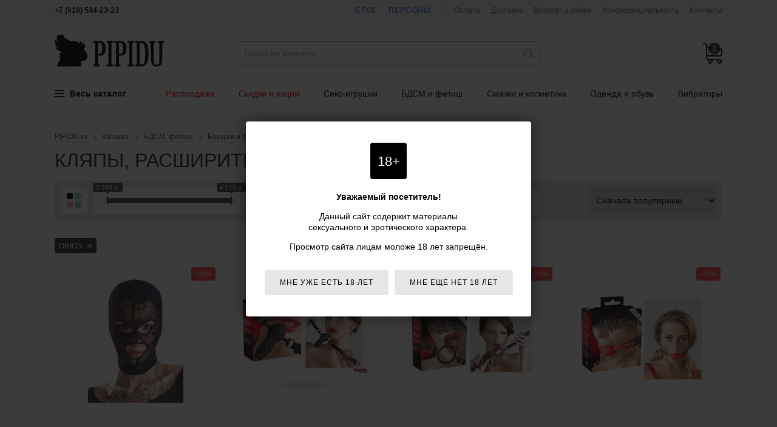

--- FILE ---
content_type: text/html; charset=utf-8
request_url: https://pipidu.ru/catalog/1131/klyapyi-rasshiriteli/174/orion/
body_size: 13503
content:
<!DOCTYPE html>
<html lang="ru">
<head>
  <meta charset="utf-8">

  <title>Кляпы, расширители для рта ORION — интернет-магазин PIPIDU.ru. Купить кляпы, расширители для рта ORION с доставкой недорого</title>

  <meta name="description" content="Кляпы, расширители для рта ORION по выгодным ценам в интернет-магазине PIPIDU.ru. Купить кляпы, расширители для рта ORION с доставкой по Москве и России недорого. Большой выбор. Скидки.">
  <meta name="keywords" content="кляпы, расширители для рта orion, купить, цена, каталог, продажа, стоимость, доставка, интернет-магазин, Москва, Россия, PIPIDU.ru">

  <link rel="shortcut icon" href="/favicon.ico">

  <meta name="theme-color" content="#000">

  <meta name="viewport" content="width=device-width,initial-scale=1">

  
  
  
  
  
  
  

  <link rel="stylesheet" href="https://static.pipidu.ru/cache/css/f23f29b61406.css" type="text/css" />

  <script type="text/javascript" src="https://static.pipidu.ru/cache/js/5bdec2d26b50.js"></script>
  
    <script>
      $(function() {
          init18plusWarning();
      });
    </script>
  

  
  
  
    <link rel="canonical" href="https://pipidu.ru/catalog/1131/klyapyi-rasshiriteli/174/orion/">
  
  
  


  
  
    
    
      
    
  
  


  
    
      <meta name="yandex-verification" content="6b61803168546d48">

<!-- Global site tag (gtag.js) - Google Analytics -->
<script async src="https://www.googletagmanager.com/gtag/js?id=UA-15347787-36"></script>
<script>
  window.dataLayer = window.dataLayer || [];
  function gtag(){dataLayer.push(arguments);}
  gtag('js', new Date());
  gtag('config', 'UA-15347787-36');
</script>
    
  
</head>
<body>

<div class="body ">

<div class="headline">
  <div class="wrapper">
    <div class="headline-phone">
      <!--noindex-->
      <b>+7 (910) 544-23-23</b>
      <!--/noindex-->
      
    </div>
    <div class="headline-links">
      <a href="/blog/" class="headline-links-highlight">Блог</a>
      <a href="/persons/" class="headline-links-highlight">Персоны</a>
      <span class="headline-links-sep"></span>
      <a href="/payment/">Оплата</a>
      <a href="/delivery/">Доставка</a>
      <a href="/information/">Возврат и обмен</a>
      
        <a href="/confidentiality/">Конфиденциальность</a>
      
      <a href="/contacts/">Контакты</a>
    </div>
  </div>
</div>

<header class="header">
  <div class="wrapper">
    <div class="header-burger js-mobile-burger"><i></i></div>
    <a href="/" class="header-logo">Интернет-магазин интимных товаров для взрослых PIPIDU.ru</a>
    <form method="get" action="/search/" class="header-search" autocomplete="off">
      <input type="text" name="term" value="" autocomplete="off" placeholder="Поиск по каталогу">
      <i></i>
      <input type="submit" value="">
    </form>
    <div class="header-data">
      <a href="/client/cart/" class="header-data-cart empty js-cart-block" data-cnt="0" data-sum="0"><i>0</i></a>
      <a href="/search/" class="header-data-search"></a>
    </div>
    
      <div class="header-menu">
  <div class="header-menu-item m-main js-menu-tree-opener">
    <span class="header-menu-item-burger">
      <span></span>
      <span></span>
      <span></span>
    </span>
    Весь каталог
  </div>
  
    <span class="header-menu-item m-highlight js-for-mobile-menu">
      <a href="/catalog/rubric/1120/rasprodazha-seks-shop/">Распродажа</a>
    </span>
  
    <span class="header-menu-item m-highlight js-for-mobile-menu">
      <a href="/sales/">Скидки и акции</a>
    </span>
  
    <span class="header-menu-item  ">
      <a href="/catalog/1187/seks-igrushki/">Секс-игрушки</a>
    </span>
  
    <span class="header-menu-item  ">
      <a href="/catalog/1125/bdsm-fetish/">БДСМ и фетиш</a>
    </span>
  
    <span class="header-menu-item  ">
      <a href="/catalog/1188/smazki-i-kosmetika/">Смазки и косметика</a>
    </span>
  
    <span class="header-menu-item  ">
      <a href="/catalog/1189/odezhda-i-obuv/">Одежда и обувь</a>
    </span>
  
    <span class="header-menu-item  ">
      <a href="/catalog/137/vibratoryi/">Вибраторы</a>
    </span>
  
</div>

<script>
  window._menu_tree = [["Секс-игрушки", "Секс-игрушки", "/catalog/1187/seks-igrushki/", [[["Анальные игрушки", "/catalog/15/analnyie-igrushki/", 1, [["Анальные елочки", "/catalog/1316/analnyie-elochki/"], ["Анальные пробки", "/catalog/17/analnyie-probki/"], ["Анальные тоннели", "/catalog/1310/analnyie-tonneli/"], ["Анальные шарики", "/catalog/16/analnyie-shariki/"], ["Анальный душ", "/catalog/1222/analnyij-dush/"], ["Массажеры простаты", "/catalog/18/massazheryi-prostatyi/"]]], ["Фаллоимитаторы", "/catalog/1104/falloimitatoryi/", 1, [["Реалистичные фаллоимитаторы", "/catalog/1360/realistichnyie-falloimitatoryi/"], ["Анальные фаллоимитаторы", "/catalog/114/analnyie-falloimitatoryi/"], ["Дилдо", "/catalog/1361/dildo/"], ["Фистинг", "/catalog/1323/fisting/"], ["Страпоны", "/catalog/191/straponyi/"], ["Трусики для страпона", "/catalog/1324/trusiki-dlya-strapona/"], ["Фаллопротезы", "/catalog/194/falloprotezyi/"], ["Зоо фаллоимитаторы", "/catalog/1312/zoo-falloimitatoryi/"]]], ["Секс-интерьер", "/catalog/1339/seks-interer/", 1, [["Манекены", "/catalog/1338/manekenyi/"], ["Мебель для секса", "/catalog/1332/mebel-dlya-seksa/"], ["Пилоны", "/catalog/1333/pilonyi/"], ["Постельное белье", "/catalog/1325/postelnoe-bele/"], ["Секс-машины", "/catalog/1142/seks-mashinyi/"]]]], [["Вибраторы", "/catalog/137/vibratoryi/", 2, [["Анальные вибраторы", "/catalog/1140/analnyie-vibratoryi/"], ["Бабочки", "/catalog/1344/vibratoryi-babochki/"], ["Вибраторы для пар", "/catalog/1210/vibratoryi-dlya-par/"], ["Вибраторы для сосков, груди", "/catalog/1217/vibratoryi-dlya-soskov-grudi/"], ["Вибраторы для точки G", "/catalog/1213/vibratoryi-dlya-tochki-g/"], ["Вибраторы кролики", "/catalog/1214/vibratoryi-kroliki/"], ["Вибраторы на палец", "/catalog/1364/vibratoryi-na-palets/"], ["Вибропули", "/catalog/1352/vibropuli/"], ["Вибротрусики", "/catalog/1218/vibrotrusiki/"], ["Двусторонние", "/catalog/1211/dvustoronnie-vibratoryi/"], ["Жезловые вибраторы", "/catalog/1363/zhezlovyie-vibratoryi/"], ["Интерактивные вибраторы", "/catalog/1365/interaktivnyie-vibratoryi/"], ["Классические", "/catalog/1216/klassicheskie-vibratoryi/"], ["Клиторальные", "/catalog/1212/klitoralnyie-vibratoryi/"], ["Мини-вибраторы", "/catalog/1349/mini-vibratoryi/"], ["Оригинальные", "/catalog/1209/originalnyie-vibratoryi/"], ["Реалистичные", "/catalog/1215/realistichnyie-vibratoryi/"], ["Хай-тек", "/catalog/1347/vibratoryi-haj-tek/"]]], ["Секс-наборы", "/catalog/162/seks-naboryi/", 2, []]], [["Для женщин", "/catalog/1313/seks-igrushki-dlya-zhenschin/", 3, [["Вагинальные шарики", "/catalog/123/vaginalnyie-shariki/"], ["Помпы для женщин", "/catalog/1315/pompyi-dlya-zhenschin/"], ["Стимуляторы клитора", "/catalog/1343/stimulyatoryi-klitora/"]]], ["Для мужчин", "/catalog/172/seks-igrushki-dlya-muzhchin/", 3, [["Мастурбаторы", "/catalog/118/masturbatoryi/"], ["Экстендеры", "/catalog/1174/ekstenderyi/"], ["Насадки на палец", "/catalog/1219/nasadki-na-palets/"], ["Насадки на член", "/catalog/1181/nasadki-na-chlen/"], ["Помпы для члена", "/catalog/130/pompyi-dlya-chlena/"], ["Эректоры", "/catalog/1149/erektoryi/"], ["Эрекционные кольца", "/catalog/1182/erektsionnyie-koltsa/"]]], ["Секс-куклы", "/catalog/150/seks-kuklyi/", 3, []], ["Эротические подарки", "/catalog/1198/eroticheskie-podarki/", 3, [["Подарочная упаковка", "/catalog/1199/podarochnaya-upakovka/"], ["Сувениры", "/catalog/199/suveniryi/"], ["Эротические книги", "/catalog/1249/eroticheskie-knigi/"], ["Эротические настольные игры", "/catalog/1251/eroticheskie-nastolnyie-igryi/"], ["Эротическое мыло", "/catalog/1200/eroticheskoe-myilo/"]]], ["Разные секс-игрушки", "/catalog/1366/raznyie-seks-igrushki/", 3, []]]]], ["БДСМ, фетиш", "БДСМ, фетиш", "/catalog/1125/bdsm-fetish/", [[["Бондаж и фиксация", "/catalog/1317/bondazh-i-fiksatsiya/", 1, [["Веревки для бондажа", "/catalog/1321/verevki-dlya-bondazha/"], ["Кляпы, расширители для рта", "/catalog/1131/klyapyi-rasshiriteli/"], ["Наручники и оковы", "/catalog/1126/naruchniki-ponozhi/"], ["Ошейники БДСМ", "/catalog/1127/oshejniki-bdsm/"], ["Фиксации", "/catalog/1130/fiksatsii/"], ["Цепи, карабины", "/catalog/1129/tsepi-karabinyi/"]]]], [["БДСМ игрушки", "/catalog/1318/bdsm-igrushki/", 2, [["Анальные крюки", "/catalog/1334/analnyie-kryuki/"], ["Медицинский фетиш", "/catalog/1253/meditsinskij-fetish/"], ["Плетки, кнуты", "/catalog/1132/plyotki-knutyi/"], ["Пояса верности", "/catalog/1335/poyasa-vernosti/"], ["Растяжители мошонки", "/catalog/1337/rastyazhiteli-moshonki/"], ["Расширители уретры", "/catalog/1345/rasshiriteli-uretryi-buzhi-uretralnyie/"], ["Стеки", "/catalog/1319/steki/"], ["Утяжки для члена", "/catalog/1356/utyazhki-dlya-chlena/"], ["Шлепалки", "/catalog/1133/shlyopalki/"], ["Щекоталки", "/catalog/1320/schekotalki/"], ["Электросекс", "/catalog/1221/elektroseks/"], ["Зажимы для сосков", "/catalog/1144/zazhimyi-dlya-soskov/"]]]], [["БДСМ одежда", "/catalog/1139/bdsm-odezhda/", 3, [["БДСМ белье", "/catalog/1354/bdsm-bele/"], ["Браслеты, напульсники", "/catalog/1350/brasletyi-napulsniki/"], ["Маски БДСМ", "/catalog/1136/maski-bdsm/"], ["Портупеи", "/catalog/1348/portupei/"], ["Сбруи БДСМ", "/catalog/1353/sbrui-bdsm/"], ["Чокеры на шею", "/catalog/1355/chokeryi-na-sheyu/"]]], ["Наборы для БДСМ и фетиша", "/catalog/1151/naboryi-dlya-bdsm-i-fetisha/", 3, []]]]], ["Смазки и косметика", "Смазки и косметика", "/catalog/1188/smazki-i-kosmetika/", [[["Интимная косметика", "/catalog/153/intimnaya-kosmetika/", 1, [["Возбуждающие средства", "/catalog/1178/vozbuzhdayuschie-sredstva/"], ["Косметика для игр", "/catalog/1202/kosmetika-dlya-igr/"], ["Лубриканты", "/catalog/159/lubrikantyi/"], ["Массажные средства", "/catalog/170/massazhnyie-sredstva/"], ["Наборы интимной косметики", "/catalog/1203/naboryi-intimnoj-kosmetiki/"], ["Очистка секс-игрушек", "/catalog/1358/ochistka-seks-igrushek/"], ["Пролонгаторы", "/catalog/1177/prolongatoryi/"], ["Средства гигиены", "/catalog/1168/sredstva-gigienyi/"], ["Сужающие средства", "/catalog/1336/sredstva-dlya-suzheniya-vlagalischa/"], ["Средства для увеличения полового члена", "/catalog/1179/sredstva-dlya-uvelicheniya-polovogo-chlena/"]]]], [["Косметика с феромонами", "/catalog/182/kosmetika-s-feromonami/", 2, [["Блески для губ с феромонами", "/catalog/185/bleski-dlya-gub-s-feromonami/"], ["Дезодоранты с феромонами", "/catalog/189/dezodorantyi-s-feromonami/"], ["Духи с феромонами", "/catalog/183/duhi-s-feromonami/"], ["Крема для тела с феромонами", "/catalog/1176/krema-dlya-tela-s-feromonami/"], ["Освежители воздуха с феромонами", "/catalog/1180/osvezhiteli-vozduha-s-feromonami/"], ["Шампуни с феромонами", "/catalog/188/shampuni-s-feromonami/"]]]], [["Презервативы", "/catalog/181/prezervativyi/", 3, []]]]], ["Одежда и обувь", "Одежда и обувь", "/catalog/1189/odezhda-i-obuv/", [[["Одежда для дома", "/catalog/1329/odezhda-dlya-doma/", null, [["Домашние костюмы", "/catalog/1330/domashnie-kostyumyi/"], ["Домашние футболки", "/catalog/1359/domashnie-futbolki/"], ["Домашние халаты", "/catalog/1331/domashnie-halatyi/"]]], ["Акссессуары", "/catalog/1233/akssessuaryi/", 1, [["Воротнички и манжеты", "/catalog/1240/vorotnichki-i-manzhetyi/"], ["Косметички и сумки", "/catalog/1248/kosmetichki/"], ["Пояса для чулок", "/catalog/1238/poyasa-dlya-chulok/"], ["Сексуальные перчатки", "/catalog/1237/seksualnyie-perchatki/"], ["Украшения для шеи", "/catalog/1247/ukrasheniya-dlya-shei/"], ["Галстуки", "/catalog/1245/galstuki/"], ["Эротические маски", "/catalog/1244/eroticheskie-maski/"], ["Эротические подвязки", "/catalog/1236/eroticheskie-podvyazki/"], ["Прочие украшения", "/catalog/1243/prochie-ukrasheniya/"]]], ["Головные уборы", "/catalog/1346/golovnyie-uboryi/", 1, []]], [["Женское белье", "/catalog/1111/zhenskoe-belyo/", 2, [["Боди", "/catalog/1186/bodi/"], ["Бюстгальтеры", "/catalog/1204/byustgalteryi/"], ["Носки", "/catalog/1341/zhenskie-noski/"], ["Корсеты, грации", "/catalog/1163/korsetyi-gratsii/"], ["Купальники", "/catalog/1357/kupalniki/"], ["Майки, футболки", "/catalog/1192/majki-futbolki/"], ["Пеньюары, сорочки", "/catalog/1194/penyuaryi-sorochki/"], ["Сексуальные платья", "/catalog/1193/seksualnyie-platya/"], ["Трусики женские", "/catalog/1121/trusiki-zhenskie/"], ["Чулки, колготки", "/catalog/1123/chulki-kolgotki/"], ["Комбинезоны", "/catalog/1191/kombinezonyi/"], ["Эротические комплекты", "/catalog/1112/eroticheskie-komplektyi/"], ["Юбки, подъюбники", "/catalog/1223/yubki-podyubniki/"], ["Аксессуары для нижнего белья", "/catalog/1185/aksessuaryi-dlya-nizhnego-belya/"]]], ["Обувь", "/catalog/1225/obuv/", 2, [["Женская обувь", "/catalog/1228/zhenskaya-obuv/"], ["Мужская обувь", "/catalog/1254/muzhskaya-obuv/"]]]], [["Мужское белье", "/catalog/1190/muzhskoe-belyo/", 3, [["Майки, футболки", "/catalog/1224/majki-futbolki-muzhskie/"], ["Носки", "/catalog/1340/muzhskie-noski/"], ["Трусы", "/catalog/1122/trusyi-muzhskie/"], ["Боди", "/catalog/1327/muzhskie-bodi/"], ["Комбинезоны", "/catalog/1328/muzhskie-eroticheskie-kombinezonyi/"], ["Комплекты мужского белья", "/catalog/1195/komplektyi-muzhskogo-belya/"]]], ["Товары для ролевых игр", "/catalog/1183/tovaryi-dlya-rolevyih-igr/", 3, [["Эротические костюмы", "/catalog/1114/eroticheskie-kostyumyi/"], ["Аксессуары для костюмов", "/catalog/1184/aksessuaryi-dlya-kostyumov/"]]], ["Beauty аксессуары", "/catalog/1239/beauty-aksessuaryi/", 3, [["Коррекция фигуры", "/catalog/1246/korrektsiya-figuryi/"], ["Накладные ресницы", "/catalog/1234/nakladnyie-resnitsyi/"], ["Наклейки на губы", "/catalog/1241/naklejki-na-gubyi/"], ["Парики, локоны", "/catalog/1242/pariki-lokonyi/"], ["Пэстисы, накладки на соски", "/catalog/1235/pestisyi/"], ["Украшения для ногтей", "/catalog/1252/ukrasheniya-dlya-nogtej/"], ["Временные тату", "/catalog/1309/vremennyie-tatu/"]]]]]]];
  $(function() {
    HeaderNavNew.init(window._menu_tree);
  });
</script>
    
  </div>
</header>

<!--noindex-->
<div class="header-menu-tree js-menu-tree-cont" style="display: none;">
  <div class="header-menu-tree-cont">
    <div class="wrapper">
      <div class="header-menu-tree-side js-menu-tree-cont-side"></div>
      <div class="header-menu-tree-main js-menu-tree-cont-main"></div>
    </div>
  </div>
</div>
<!--/noindex-->

<!--noindex-->
<div class="mobile-nav js-mobile-nav">
  <div class="mobile-nav-logo"><a href="/"></a></div>
  <div class="mobile-nav-phone">+7 (910) 544-23-23</div>
  <div class="mobile-nav-cont js-mobile-nav-cont"></div>
  <div class="mobile-nav-cont" style="margin: -1px 0 0;">
    <div class="header-nav-root">
      <a href="/blog/">Блог</a>
    </div>
    <div class="header-nav-root">
      <a href="/persons/">Персоны</a>
    </div>
  </div>
</div>
<script>
  $(function() {
    MobileMenu.init(window._menu_tree);
  });
</script>
<!--/noindex-->

<div class="content">
  
  <div class="wrapper">
    <div class="breadcrumbs">
      <span><a href="/">PIPIDU.ru</a></span>
      <span>Каталог</span>
      
        <span><a href="/catalog/1125/bdsm-fetish/">БДСМ, фетиш</a></span>
      
        <span><a href="/catalog/1317/bondazh-i-fiksatsiya/">Бондаж и фиксация</a></span>
      
    </div>
    <h1>Кляпы, расширители для рта <span>ORION</span></h1>
    <div class="js-pl-short-descr" style="display: none;">
      




    </div>
    
    




  <div class="pl-filters-btn js-filters-opener">Фильтры<i></i></div>
  <form action="" method="get" class="pl-filters m-with-addit clearfix js-filters-form">
    

    <div class="pl-filters-base js-filters-form-base clearfix">
      
        



<div class="pl-filters-field field field-c widget-radioselect widget-colorselectmultiple" data-field-name="c">
  
    <span>
      Цвет
      <s class="disabled"></s>
      <i class="empty">ВСЕ</i>
    </span>
    
      <div>
        <span></span>
        <ul id="id_c">
    <li><label for="id_c_0"><input type="radio" name="c" value="1" id="id_c_0">
 Белый</label>

</li>
    <li><label for="id_c_1"><input type="radio" name="c" value="3" id="id_c_1">
 Золотой</label>

</li>
    <li><label for="id_c_2"><input type="radio" name="c" value="21" id="id_c_2">
 Коричневый</label>

</li>
    <li><label for="id_c_3"><input type="radio" name="c" value="9" id="id_c_3">
 Красный</label>

</li>
    <li><label for="id_c_4"><input type="radio" name="c" value="10" id="id_c_4">
 Розовый</label>

</li>
    <li><label for="id_c_5"><input type="radio" name="c" value="20" id="id_c_5">
 Серый</label>

</li>
    <li><label for="id_c_6"><input type="radio" name="c" value="6" id="id_c_6">
 Синий</label>

</li>
    <li><label for="id_c_7"><input type="radio" name="c" value="7" id="id_c_7">
 Фиолетовый</label>

</li>
    <li><label for="id_c_8"><input type="radio" name="c" value="16" id="id_c_8">
 Хром</label>

</li>
    <li><label for="id_c_9"><input type="radio" name="c" value="2" id="id_c_9">
 Черный</label>

</li>
    <li><label for="id_c_10"><input type="radio" name="c" value="4" id="id_c_10">
 Прозрачный</label>

</li>
</ul>
      </div>
    
  
</div>
      
      
        



<div class="pl-filters-field field field-p widget-simplerangewidget" data-field-name="p">
  
    <span>
      Цена, руб.
      <s class="disabled"></s>
      <i class="empty">ВСЕ</i>
    </span>
    
      <div>
        <label label-text="от">
          <input type="text" name="p_0" id="id_p_0"><input type="text" name="p_1" id="id_p_1">
          <i></i>
        </label>
        <label label-text="до">
          <i></i>
        </label>
      </div>
    
  
</div>
      
        



<div class="pl-filters-field field field-f widget-radioselect" data-field-name="f">
  
    <span>
      Бренд
      <s class="disabled"></s>
      <i class="empty">ВСЕ</i>
    </span>
    
      <div>
        <span></span>
        <ul id="id_f">
    <li><label for="id_f_0"><input type="radio" name="f" value="0149" id="id_f_0">
 Bad Kitty</label>

</li>
    <li><label for="id_f_1"><input type="radio" name="f" value="2" id="id_f_1">
 Bioritm</label>

</li>
    <li><label for="id_f_2"><input type="radio" name="f" value="121" id="id_f_2">
 Erotic Fantasy</label>

</li>
    <li><label for="id_f_3"><input type="radio" name="f" value="0169" id="id_f_3">
 Fetish Collection</label>

</li>
    <li><label for="id_f_4"><input type="radio" name="f" value="228" id="id_f_4">
 Lola Toys</label>

</li>
    <li><label for="id_f_5"><input type="radio" name="f" value="131" id="id_f_5">
 Lux Fetish</label>

</li>
    <li><label for="id_f_6"><input type="radio" name="f" value="74" id="id_f_6" checked>
 ORION</label>

</li>
    <li><label for="id_f_7"><input type="radio" name="f" value="22" id="id_f_7">
 Pipedream</label>

</li>
    <li><label for="id_f_8"><input type="radio" name="f" value="270" id="id_f_8">
 Rebelts</label>

</li>
    <li><label for="id_f_9"><input type="radio" name="f" value="80" id="id_f_9">
 Sitabella</label>

</li>
    <li><label for="id_f_10"><input type="radio" name="f" value="624" id="id_f_10">
 Toyfa</label>

</li>
    <li><label for="id_f_11"><input type="radio" name="f" value="329" id="id_f_11">
 XR Brands</label>

</li>
    <li><label for="id_f_12"><input type="radio" name="f" value="247" id="id_f_12">
 БДСМ арсенал</label>

</li>
    <li><label for="id_f_13"><input type="radio" name="f" value="418" id="id_f_13">
 БДСМ лайт</label>

</li>
</ul>
      </div>
    
  
</div>
      
      
      
        <div class="pl-filters-field js-filters-form-booleans">
          <span>
              Особенности
              <s class="disabled"></s>
              <i>ВСЕ</i>
          </span>
          <div>
            
              <div class="field feature field-s59 widget-checkboxinput" data-field-name="s59">
                <label for="id_s59">
                  <input type="checkbox" name="s59" value="1" id="id_s59">
                  Многофункциональный
                </label>
              </div>
            
              <div class="field feature field-s324 widget-checkboxinput" data-field-name="s324">
                <label for="id_s324">
                  <input type="checkbox" name="s324" value="1" id="id_s324">
                  Дышащий
                </label>
              </div>
            
          </div>
        </div>
      
      
        



<div class="field field-o widget-checkboxinput" data-field-name="o">
  
    <label for="id_o">
      <input type="checkbox" name="o" value="1" id="id_o">
      Скидки
    </label>
  
</div>
      
      <select name="sort" required id="id_sort">
  <option value="" selected>Сначала популярные</option>

  <option value="new">Сначала новинки</option>

  <option value="discount">Сначала большие скидки</option>

  <option value="price_asc">Цена - по возрастанию</option>

  <option value="price_desc">Цена - по убыванию</option>

</select>
    </div>

    <div class="pl-filters-selector js-filters-form-selector" style="display: none;"></div>

    
      <div class="pl-filters-addit js-filters-form-addit clearfix">
        
          



<div class="pl-filters-field field field-m widget-radioselect widget-columnradioselect" data-field-name="m">
  
    <span>
      Материал
      <s class="disabled"></s>
      <i class="empty">ВСЕ</i>
    </span>
    
      <div>
        <span></span>
        <ul id="id_m">
    <li><label for="id_m_0"><input type="radio" name="m" value="5" id="id_m_0">
 ABS-пластик</label>

</li>
    <li><label for="id_m_1"><input type="radio" name="m" value="11" id="id_m_1">
 Искусственная кожа</label>

</li>
    <li><label for="id_m_2"><input type="radio" name="m" value="8" id="id_m_2">
 Латекс</label>

</li>
    <li><label for="id_m_3"><input type="radio" name="m" value="1" id="id_m_3">
 Медицинская сталь</label>

</li>
    <li><label for="id_m_4"><input type="radio" name="m" value="4" id="id_m_4">
 Медицинский силикон</label>

</li>
    <li><label for="id_m_5"><input type="radio" name="m" value="39" id="id_m_5">
 Металл</label>

</li>
    <li><label for="id_m_6"><input type="radio" name="m" value="10" id="id_m_6">
 Натуральная кожа</label>

</li>
    <li><label for="id_m_7"><input type="radio" name="m" value="12" id="id_m_7">
 Нейлон</label>

</li>
    <li><label for="id_m_8"><input type="radio" name="m" value="6" id="id_m_8">
 ПВХ</label>

</li>
    <li><label for="id_m_9"><input type="radio" name="m" value="31" id="id_m_9">
 Пластик</label>

</li>
    <li><label for="id_m_10"><input type="radio" name="m" value="41" id="id_m_10">
 Полиуретан</label>

</li>
    <li><label for="id_m_11"><input type="radio" name="m" value="15" id="id_m_11">
 Полиэстер</label>

</li>
    <li><label for="id_m_12"><input type="radio" name="m" value="42" id="id_m_12">
 Резина</label>

</li>
    <li><label for="id_m_13"><input type="radio" name="m" value="30" id="id_m_13">
 Спандекс</label>

</li>
</ul>
      </div>
    
  
</div>
        
          



<div class="pl-filters-field field field-s58 widget-radioselect widget-columnradioselect" data-field-name="s58">
  
    <span>
      Тип
      <s class="disabled"></s>
      <i class="empty">ВСЕ</i>
    </span>
    
      <div>
        <span></span>
        <ul id="id_s58">
    <li><label for="id_s58_0"><input type="radio" name="s58" value="18" id="id_s58_0">
 кляп</label>

</li>
    <li><label for="id_s58_1"><input type="radio" name="s58" value="19" id="id_s58_1">
 расширитель</label>

</li>
</ul>
      </div>
    
  
</div>
        
          



<div class="pl-filters-field field field-s113 widget-radioselect widget-columnradioselect" data-field-name="s113">
  
    <span>
      Длина,&nbsp;см
      <s class="disabled"></s>
      <i class="empty">ВСЕ</i>
    </span>
    
      <div>
        <span></span>
        <ul id="id_s113">
    <li><label for="id_s113_0"><input type="radio" name="s113" value=":50" data-val-tpl="Длина: #VAL# см" id="id_s113_0">
 до 50</label>

</li>
    <li><label for="id_s113_1"><input type="radio" name="s113" value="50:60" data-val-tpl="Длина: #VAL# см" id="id_s113_1">
 50–60</label>

</li>
    <li><label for="id_s113_2"><input type="radio" name="s113" value="60:" data-val-tpl="Длина: #VAL# см" id="id_s113_2">
 от 60</label>

</li>
</ul>
      </div>
    
  
</div>
        
          



<div class="pl-filters-field field field-s114 widget-radioselect widget-columnradioselect" data-field-name="s114">
  
    <span>
      Диаметр,&nbsp;см
      <s class="disabled"></s>
      <i class="empty">ВСЕ</i>
    </span>
    
      <div>
        <span></span>
        <ul id="id_s114">
    <li><label for="id_s114_0"><input type="radio" name="s114" value=":3" data-val-tpl="Диаметр: #VAL# см" id="id_s114_0">
 до 3</label>

</li>
    <li><label for="id_s114_1"><input type="radio" name="s114" value="3:4" data-val-tpl="Диаметр: #VAL# см" id="id_s114_1">
 3–4</label>

</li>
    <li><label for="id_s114_2"><input type="radio" name="s114" value="4:5" data-val-tpl="Диаметр: #VAL# см" id="id_s114_2">
 4–5</label>

</li>
    <li><label for="id_s114_3"><input type="radio" name="s114" value="5:6" data-val-tpl="Диаметр: #VAL# см" id="id_s114_3">
 5–6</label>

</li>
    <li><label for="id_s114_4"><input type="radio" name="s114" value="6:" data-val-tpl="Диаметр: #VAL# см" id="id_s114_4">
 от 6</label>

</li>
</ul>
      </div>
    
  
</div>
        
      </div>
    

    
      <span class="pl-filters-more js-filters-form-show-addit" data-label="Скрыть фильтры">Показать еще фильтры</span>
    
  </form>

  <div class="pl-activeFilters js-active-filters"></div>

  </div>
  <div class="wrapper wrapper--pl js-pl-cont">
    











<div class="pl  clearfix js-pl">
  

    

    <div class="pl-block" data-href="/catalog/model/193640/">
      <div class="pl-b-wrap">
        <div class="pl-b-photos">
          <div class="js-pl-b-photos js-pl-b-photos-0">
            
            <div class="pl-b-photos-main pl-b-photos-main--multiple">
              
              <img src="https://media.pipidu.ru/cache/d6/75/d67513da2cf350851af6409ba90f48a8.jpg" alt="Кружевная маска-балаклава с отверстиями для глаз и рта, цвет черный - ORION">
            </div>
          </div>
          
          
            <span class="pl-b-photos-divider"></span>
          
        </div>
        <div class="pl-b-name">
          <a href="/catalog/model/193640/">Кружевная маска-балаклава с отверстиями для глаз и рта</a>
        </div>
        
        <div class="pl-b-footer">
          
            <div class="pl-b-footer-price">
              <span class="pl-b-footer-price-actual">
                <span class="value">2&thinsp;990</span>
                <span class="unit">р.</span>
              </span>
            </div>
            
              <del class="pl-b-footer-price-old"><span>&thinsp;3&thinsp;322 р.</span></del>
            
            
              <span data-href="/client/cart/add/" class="pl-b-footer-cart js-basket-add" data-object-type="entity" data-object-id="93640">В корзину</span>
              <a href="/client/cart/" class="pl-b-footer-cart" style="display: none;">В корзине &nbsp;|&nbsp; перейти</a>
            
          
        </div>
        
        
        
          
            <span class="pl-b-discount">&minus;10%</span>
          
        
        
        <a href="/catalog/model/193640/" class="pl-b-link js-pl-b-link"></a>
      </div>
    </div>

  

    

    <div class="pl-block" data-href="/catalog/model/153974/">
      <div class="pl-b-wrap">
        <div class="pl-b-photos">
          <div class="js-pl-b-photos js-pl-b-photos-0">
            
            <div class="pl-b-photos-main">
              
              <img src="https://media.pipidu.ru/cache/88/73/8873907aab0af29214dc29966c0dbaf1.jpg" alt="Чёрный силиконовый кляп-фаллос Bad Kitty - ORION">
            </div>
          </div>
          
          
            <span class="pl-b-photos-divider"></span>
          
        </div>
        <div class="pl-b-name">
          <a href="/catalog/model/153974/">Чёрный силиконовый кляп-фаллос Bad Kitty</a>
        </div>
        
        <div class="pl-b-footer">
          
            <div class="pl-b-footer-price">
              <span class="pl-b-footer-price-actual">
                <span class="value">4&thinsp;010</span>
                <span class="unit">р.</span>
              </span>
            </div>
            
              <del class="pl-b-footer-price-old"><span>&thinsp;5&thinsp;012 р.</span></del>
            
            
              <span data-href="/client/cart/add/" class="pl-b-footer-cart js-basket-add" data-object-type="entity" data-object-id="53974">В корзину</span>
              <a href="/client/cart/" class="pl-b-footer-cart" style="display: none;">В корзине &nbsp;|&nbsp; перейти</a>
            
          
        </div>
        
        
        
          
            <span class="pl-b-discount">&minus;20%</span>
          
        
        
        <a href="/catalog/model/153974/" class="pl-b-link js-pl-b-link"></a>
      </div>
    </div>

  

    

    <div class="pl-block" data-href="/catalog/model/161408/">
      <div class="pl-b-wrap">
        <div class="pl-b-photos">
          <div class="js-pl-b-photos js-pl-b-photos-0">
            
            <div class="pl-b-photos-main">
              
              <img src="https://media.pipidu.ru/cache/d2/b7/d2b72cb52713fd8dc79c82587f53c363.jpg" alt="Силиконовый кляп-кольцо Silikon-Ring-Knebel, цвет черный - ORION">
            </div>
          </div>
          
          
            <span class="pl-b-photos-divider"></span>
          
        </div>
        <div class="pl-b-name">
          <a href="/catalog/model/161408/">Силиконовый кляп-кольцо Silikon-Ring-Knebel</a>
        </div>
        
          <ul class="pl-b-preview">
            
              <li>Диаметр: 5 см</li>
            
          </ul>
        
        <div class="pl-b-footer">
          
            <div class="pl-b-footer-price">
              <span class="pl-b-footer-price-actual">
                <span class="value">3&thinsp;360</span>
                <span class="unit">р.</span>
              </span>
            </div>
            
              <del class="pl-b-footer-price-old"><span>&thinsp;4&thinsp;200 р.</span></del>
            
            
              <span data-href="/client/cart/add/" class="pl-b-footer-cart js-basket-add" data-object-type="entity" data-object-id="61408">В корзину</span>
              <a href="/client/cart/" class="pl-b-footer-cart" style="display: none;">В корзине &nbsp;|&nbsp; перейти</a>
            
          
        </div>
        
        
        
          
            <span class="pl-b-discount">&minus;20%</span>
          
        
        
        <a href="/catalog/model/161408/" class="pl-b-link js-pl-b-link"></a>
      </div>
    </div>

  

    

    <div class="pl-block" data-href="/catalog/model/161399/">
      <div class="pl-b-wrap">
        <div class="pl-b-photos">
          <div class="js-pl-b-photos js-pl-b-photos-0">
            
            <div class="pl-b-photos-main">
              
              <img src="https://media.pipidu.ru/cache/cb/ab/cbabd8ac90fd42900159ef74e3f47502.jpg" alt="Силиконовый кляп-шар на чёрных ремешках Red Gag silicone, цвет красный - ORION">
            </div>
          </div>
          
          
            <span class="pl-b-photos-divider"></span>
          
        </div>
        <div class="pl-b-name">
          <a href="/catalog/model/161399/">Силиконовый кляп-шар на чёрных ремешках Red Gag silicone</a>
        </div>
        
          <ul class="pl-b-preview">
            
              <li>Диаметр: 4 см</li>
            
          </ul>
        
        <div class="pl-b-footer">
          
            <div class="pl-b-footer-price">
              <span class="pl-b-footer-price-actual">
                <span class="value">2&thinsp;990</span>
                <span class="unit">р.</span>
              </span>
            </div>
            
              <del class="pl-b-footer-price-old"><span>&thinsp;3&thinsp;322 р.</span></del>
            
            
              <span data-href="/client/cart/add/" class="pl-b-footer-cart js-basket-add" data-object-type="entity" data-object-id="61399">В корзину</span>
              <a href="/client/cart/" class="pl-b-footer-cart" style="display: none;">В корзине &nbsp;|&nbsp; перейти</a>
            
          
        </div>
        
        
        
          
            <span class="pl-b-discount">&minus;10%</span>
          
        
        
        <a href="/catalog/model/161399/" class="pl-b-link js-pl-b-link"></a>
      </div>
    </div>

  

    

    <div class="pl-block" data-href="/catalog/model/153970/">
      <div class="pl-b-wrap">
        <div class="pl-b-photos">
          <div class="js-pl-b-photos js-pl-b-photos-0">
            
            <div class="pl-b-photos-main pl-b-photos-main--multiple">
              
              <img src="https://media.pipidu.ru/cache/d7/d0/d7d0c1973f38a2abb82737d7721972fa.jpg" alt="Малый силиконовый кляп-шар на ремешках - ORION">
            </div>
          </div>
          
          
            <span class="pl-b-photos-divider"></span>
          
        </div>
        <div class="pl-b-name">
          <a href="/catalog/model/153970/">Малый силиконовый кляп-шар на ремешках</a>
        </div>
        
        <div class="pl-b-footer">
          
            <span class="pl-b-footer-notAvailable">Нет в наличии</span>
          
        </div>
        
        
        
        
        <a href="/catalog/model/153970/" class="pl-b-link js-pl-b-link"></a>
      </div>
    </div>

  

    

    <div class="pl-block" data-href="/catalog/model/154020/">
      <div class="pl-b-wrap">
        <div class="pl-b-photos">
          <div class="js-pl-b-photos js-pl-b-photos-0">
            
            <div class="pl-b-photos-main">
              
              <img src="https://media.pipidu.ru/cache/d3/e4/d3e43402d47d3daf28b00842ef11fee9.jpg" alt="Средний силиконовый кляп-шар на регулируемых ремешках - ORION">
            </div>
          </div>
          
          
            <span class="pl-b-photos-divider"></span>
          
        </div>
        <div class="pl-b-name">
          <a href="/catalog/model/154020/">Средний силиконовый кляп-шар на регулируемых ремешках</a>
        </div>
        
        <div class="pl-b-footer">
          
            <span class="pl-b-footer-notAvailable">Нет в наличии</span>
          
        </div>
        
        
        
        
        <a href="/catalog/model/154020/" class="pl-b-link js-pl-b-link"></a>
      </div>
    </div>

  

    

    <div class="pl-block" data-href="/catalog/model/149719/">
      <div class="pl-b-wrap">
        <div class="pl-b-photos">
          <div class="js-pl-b-photos js-pl-b-photos-0">
            
            <div class="pl-b-photos-main">
              
              <img src="https://media.pipidu.ru/cache/6e/ea/6eeabd039eb00038e174b11d71f6d142.jpg" alt="Надувной силиконовый кляп Butterfly-Knebel - ORION">
            </div>
          </div>
          
          
            <span class="pl-b-photos-divider"></span>
          
        </div>
        <div class="pl-b-name">
          <a href="/catalog/model/149719/">Надувной силиконовый кляп Butterfly-Knebel</a>
        </div>
        
        <div class="pl-b-footer">
          
            <span class="pl-b-footer-notAvailable">Нет в наличии</span>
          
        </div>
        
        
        
        
        <a href="/catalog/model/149719/" class="pl-b-link js-pl-b-link"></a>
      </div>
    </div>

  

    

    <div class="pl-block" data-href="/catalog/model/149715/">
      <div class="pl-b-wrap">
        <div class="pl-b-photos">
          <div class="js-pl-b-photos js-pl-b-photos-0">
            
            <div class="pl-b-photos-main">
              
              <img src="https://media.pipidu.ru/cache/d0/7f/d07f768bb4e0d4b997be39e255e12cd6.jpg" alt="Кляп с наружным фаллоимитатором Knebel mit Dildo - ORION">
            </div>
          </div>
          
          
            <span class="pl-b-photos-divider"></span>
          
        </div>
        <div class="pl-b-name">
          <a href="/catalog/model/149715/">Кляп с наружным фаллоимитатором Knebel mit Dildo</a>
        </div>
        
        <div class="pl-b-footer">
          
            <span class="pl-b-footer-notAvailable">Нет в наличии</span>
          
        </div>
        
        
        
        
        <a href="/catalog/model/149715/" class="pl-b-link js-pl-b-link"></a>
      </div>
    </div>

  

    

    <div class="pl-block" data-href="/catalog/model/185922/">
      <div class="pl-b-wrap">
        <div class="pl-b-photos">
          <div class="js-pl-b-photos js-pl-b-photos-0">
            
            <div class="pl-b-photos-main pl-b-photos-main--multiple">
              
              <img src="https://media.pipidu.ru/cache/c6/4e/c64e92e5082bda82ae971705118f01d0.jpg" alt="Широкая повязка-шарф на глаза Bad Kitty Bondage Scarf, цвет черный - ORION">
            </div>
          </div>
          
          
            <span class="pl-b-photos-divider"></span>
          
        </div>
        <div class="pl-b-name">
          <a href="/catalog/model/185922/">Широкая повязка-шарф на глаза Bad Kitty Bondage Scarf</a>
        </div>
        
        <div class="pl-b-footer">
          
            <span class="pl-b-footer-notAvailable">Нет в наличии</span>
          
        </div>
        
        
        
        
        <a href="/catalog/model/185922/" class="pl-b-link js-pl-b-link"></a>
      </div>
    </div>

  
</div>

<input type="hidden" name="csrfmiddlewaretoken" value="Qp4By1AzNprz3bW5sLm42dsEO7Z4mZuaXJd6QQ53k7nwcVryWOVnfZcNE8UHe256">

<script>
  
  Catalog.initList($('.js-pl'));
</script>









  



<div class="category-comments clearfix">
  <h2 class="category-comments-title">
    Кляпы, расширители для рта ORION <span>отзывы</span>
  </h2>
  <div class="category-comments-body">
    
      <!--noindex-->
      <div class="category-comments-body-empty">
        Отзывов в данном разделе пока нет.<br>
        Зайдите в любой товар и оставьте первый!
      </div>
      <!--/noindex-->
    
  </div>
</div>


<script>
  
    Catalog.initInfiniteScroll('');
    if (history && 'scrollRestoration' in history) {
      history.scrollRestoration = 'auto';
    }
  
</script>
  </div>
  <script>
      
      CatalogFilters.init(
          "/catalog/1131/klyapyi-rasshiriteli/",
          "f",
          "1",
          {"choices": {"f": {"22": 1, "80": 1, "121": 1, "131": 1, "247": 1, "0169": 1, "74": 1, "0149": 1, "418": 1, "270": 1, "624": 1, "329": 1, "2": 1, "228": 1}, "b": {"169": 1, "149": 1}, "t": {"131": 1}, "c": {"4": 0, "16": 0, "2": 1, "9": 1, "21": 0, "10": 0, "1": 0, "6": 0, "3": 0, "7": 0, "20": 0}, "m": {"1": 0, "4": 1, "39": 0, "11": 0, "5": 0, "6": 0, "31": 0, "10": 0, "8": 1, "41": 1, "30": 0, "12": 0, "15": 1, "42": 0}, "u": {"1": 1, "26": 1, "11": 0, "3": 0}, "s58": {"18": 0, "19": 0}, "s113": {":50": 0, "50:60": 1, "60:": 0}, "s114": {":3": 0, "3:4": 1, "4:5": 1, "5:6": 1, "6:": 0}}, "booleans": {"i": 1, "o": 1, "s59": 0, "s324": 0}, "ranges": {"p": [2990.0, 4010.0]}},
          {"2": "bioritm", "121": "erotic-fantasy", "228": "lola-toys", "131": "lux-fetish", "74": "orion", "22": "pipedream", "270": "rebelts", "80": "sk-vizit-bdsm", "624": "toyfa", "329": "xr-brands", "247": "bdsm-arsenal", "418": "bdsm-lajt"},
          {"1": {"hex_color": "#FFFFFF", "css_class": ""}, "3": {"hex_color": "#D8BA4F", "css_class": ""}, "21": {"hex_color": "#773008", "css_class": ""}, "9": {"hex_color": "#F2312C", "css_class": ""}, "10": {"hex_color": "#F183A0", "css_class": ""}, "20": {"hex_color": "#625B5B", "css_class": ""}, "6": {"hex_color": "#0D38CE", "css_class": ""}, "7": {"hex_color": "#B02ACB", "css_class": ""}, "16": {"hex_color": "#B1A9A9", "css_class": ""}, "2": {"hex_color": "#000000", "css_class": ""}, "4": {"hex_color": "#FFFFFF", "css_class": "transparent"}},
          {"f=640": {"id": 6418, "url": "/catalog/1131/klyapyi-rasshiriteli/1640/mif/"}, "f=270": {"id": 4568, "url": "/catalog/1131/klyapyi-rasshiriteli/1270/rebelts/"}, "f=29": {"id": 4581, "url": "/catalog/1131/klyapyi-rasshiriteli/129/hot/"}, "": {"id": 144, "url": "/catalog/1131/klyapyi-rasshiriteli/"}, "f=0149": {"id": 3649, "url": "/catalog/1131/klyapyi-rasshiriteli/10149/bad-kitty/"}, "f=0169": {"id": 3648, "url": "/catalog/1131/klyapyi-rasshiriteli/10169/fetish-collection/"}, "f=0160": {"id": 3647, "url": "/catalog/1131/klyapyi-rasshiriteli/10160/zado/"}, "f=186": {"id": 3646, "url": "/catalog/1131/klyapyi-rasshiriteli/1186/o-products/"}, "f=121": {"id": 3645, "url": "/catalog/1131/klyapyi-rasshiriteli/1121/erotic-fantasy/"}, "f=22": {"id": 3640, "url": "/catalog/1131/klyapyi-rasshiriteli/122/pipedream/"}, "f=144": {"id": 3639, "url": "/catalog/1131/klyapyi-rasshiriteli/1144/lovehoney/"}, "f=80": {"id": 3638, "url": "/catalog/1131/klyapyi-rasshiriteli/180/sk-vizit-bdsm/"}, "f=16": {"id": 3637, "url": "/catalog/1131/klyapyi-rasshiriteli/116/california-exotic-novelties/"}, "f=15": {"id": 3636, "url": "/catalog/1131/klyapyi-rasshiriteli/115/topco-sales/"}, "f=74": {"id": 3635, "url": "/catalog/1131/klyapyi-rasshiriteli/174/orion/"}, "f=264": {"id": 3634, "url": "/catalog/1131/klyapyi-rasshiriteli/1264/house-of-steel/"}, "f=454": {"id": 3633, "url": "/catalog/1131/klyapyi-rasshiriteli/1454/penthouse/"}, "f=453": {"id": 3632, "url": "/catalog/1131/klyapyi-rasshiriteli/1453/mjanu/"}, "f=418": {"id": 4529, "url": "/catalog/1131/klyapyi-rasshiriteli/1418/bdsm-lajt/"}, "f=247": {"id": 3644, "url": "/catalog/1131/klyapyi-rasshiriteli/1247/bdsm-arsenal/"}, "f=232": {"id": 3643, "url": "/catalog/1131/klyapyi-rasshiriteli/1232/shots-media/"}, "f=40": {"id": 3642, "url": "/catalog/1131/klyapyi-rasshiriteli/140/podium/"}, "f=90": {"id": 3641, "url": "/catalog/1131/klyapyi-rasshiriteli/190/ns-novelties/"}, "f=131": {"id": 3631, "url": "/catalog/1131/klyapyi-rasshiriteli/1131/lux-fetish/"}, "f=0185": {"id": 4655, "url": "/catalog/1131/klyapyi-rasshiriteli/10185/ouch/"}, "f=0193": {"id": 4656, "url": "/catalog/1131/klyapyi-rasshiriteli/10193/s-line/"}, "f=613": {"id": 5017, "url": "/catalog/1131/klyapyi-rasshiriteli/1613/romfun/"}, "f=581": {"id": 5018, "url": "/catalog/1131/klyapyi-rasshiriteli/1581/dream-toys/"}, "f=329": {"id": 5019, "url": "/catalog/1131/klyapyi-rasshiriteli/1329/xr-brands/"}, "f=624": {"id": 5020, "url": "/catalog/1131/klyapyi-rasshiriteli/1624/toyfa/"}, "f=472": {"id": 5021, "url": "/catalog/1131/klyapyi-rasshiriteli/1472/pornhub/"}, "f=636": {"id": 5022, "url": "/catalog/1131/klyapyi-rasshiriteli/1636/pikantnyie-shtuchki/"}, "f=607": {"id": 5023, "url": "/catalog/1131/klyapyi-rasshiriteli/1607/picobong/"}, "f=450": {"id": 5596, "url": "/catalog/1131/klyapyi-rasshiriteli/1450/latexas/"}, "f=551": {"id": 5597, "url": "/catalog/1131/klyapyi-rasshiriteli/1551/lolitta/"}, "f=11": {"id": 5598, "url": "/catalog/1131/klyapyi-rasshiriteli/111/beastly/"}, "f=566": {"id": 5599, "url": "/catalog/1131/klyapyi-rasshiriteli/1566/blush-novelties/"}, "f=572": {"id": 5600, "url": "/catalog/1131/klyapyi-rasshiriteli/1572/chilirose/"}, "f=61": {"id": 6358, "url": "/catalog/1131/klyapyi-rasshiriteli/161/le-frivole/"}, "f=0208": {"id": 6010, "url": "/catalog/1131/klyapyi-rasshiriteli/10208/kiotos/"}, "f=2": {"id": 6128, "url": "/catalog/1131/klyapyi-rasshiriteli/12/bioritm/"}, "f=538": {"id": 6129, "url": "/catalog/1131/klyapyi-rasshiriteli/1538/eroplant/"}, "f=84": {"id": 6643, "url": "/catalog/1131/klyapyi-rasshiriteli/184/livia-corsetti/"}, "f=228": {"id": 6644, "url": "/catalog/1131/klyapyi-rasshiriteli/1228/lola-toys/"}, "f=687": {"id": 6645, "url": "/catalog/1131/klyapyi-rasshiriteli/1687/edc-wholesale/"}}
      );
  </script>

</div>

<footer class="footer">
  <div class="wrapper">
    <div class="footer-data clearfix">
      <div class="footer-data-links">
        <div><a href="/blog/">Блог</a></div>
        <div><a href="/persons/">Персоны</a></div>
        <div><a href="/payment/">Оплата</a></div>
        <div><a href="/delivery/">Доставка</a></div>
        <div><a href="/information/">Возврат и обмен</a></div>
        
          <div><a href="/confidentiality/">Конфиденциальность</a></div>
        
        <div><a href="/contacts/">Контакты</a></div>
      </div>
      
        <div class="footer-data-18plus">
          <i>18+</i>
          Данный сайт НЕ рекомендован<br>для просмотра лицам<br>младше 18 лет!
        </div>
      
      <div class="footer-social">
          <a href="http://vk.com/club59645729" target="_blank" class="footer-social-vk" title="Группа ВКонтакте">Группа ВКонтакте</a>
<a href="https://www.youtube.com/channel/UCFpJ-vSQothXDGcBLC5HdKQ" target="_blank" class="footer-social-yt" title="Канал на YouTube">Канал на YouTube</a>
<a href="https://www.facebook.com/pipidu.ru/" target="_blank" class="footer-social-fb" title="Сообщество на Facebook">Сообщество на Facebook</a>
<a href="http://instagram.com/pipidu.ru/" target="_blank" class="footer-social-in" title="Страница в Instagram">Страница в Instagram</a>
<a href="http://pipiduru.tumblr.com/" target="_blank" class="footer-social-tu" title="Блог на Tumblr">Блог на Tumblr</a>
      </div>
    </div>
    <div class="footer-payments">
      <img src="https://static.pipidu.ru/project/img/payments/visa.svg" width="70" height="30" alt="mastercard">
      <img src="https://static.pipidu.ru/project/img/payments/mastercard.svg" width="60" height="38" alt="visa">
      <img src="https://static.pipidu.ru/project/img/payments/maestro.svg" width="50" height="35" alt="maestro">
      <img src="https://static.pipidu.ru/project/img/payments/mir.svg" width="50" height="30" alt="mir">
      <img src="https://static.pipidu.ru/project/img/payments/yamoney.svg" width="34" height="42" alt="yandex money">
      <img src="https://static.pipidu.ru/project/img/payments/webmoney.svg" width="40" height="40" alt="webmoney">
      <img src="https://static.pipidu.ru/project/img/payments/alfa.svg" width="40" height="46" alt="alpha click">
      <img src="https://static.pipidu.ru/project/img/payments/qiwi.svg" width="40" height="40" alt="qiwi">
      <img src="https://static.pipidu.ru/project/img/payments/svyaznoy.svg" width="110" height="45" alt="связной">
      <img src="https://static.pipidu.ru/project/img/payments/euroset.svg" width="110" height="45" alt="евросеть">
    </div>
    <div class="footer-copy">
      <p>&copy; 2011-2025. <b>PIPIDU.ru</b> &mdash; интернет-магазин интимных&nbsp;товаров&nbsp;(сексшоп).</p>
<p><a href="/"><b>PIPIDU.ru</b></a> &mdash; интернет-магазин, который&nbsp;доставляет&nbsp;удовольствие.</p>
      <p>
        <!--noindex-->
        <span>Телефон: +7 (910) 544-23-23;</span>
        <!--/noindex-->
        <span>e-mail: <a href="mailto:mail@pipidu.ru">mail@pipidu.ru</a>.</span>
      </p>
    </div>
  </div>
</footer>

<div class="body-overlay" style="display: none;">
  <div class="body-overlay-close"></div>
</div>


  
  
  






</div>


  
    <!-- Yandex.Metrika counter -->
<script type="text/javascript" >
   (function(m,e,t,r,i,k,a){m[i]=m[i]||function(){(m[i].a=m[i].a||[]).push(arguments)};
   m[i].l=1*new Date();k=e.createElement(t),a=e.getElementsByTagName(t)[0],k.async=1,k.src=r,a.parentNode.insertBefore(k,a)})
   (window, document, "script", "https://mc.yandex.ru/metrika/tag.js", "ym");

   ym(21965968, "init", {
        clickmap:true,
        trackLinks:true,
        accurateTrackBounce:true,
        webvisor:true,
        ecommerce:"dataLayer"
   });
</script>
<noscript><div><img src="https://mc.yandex.ru/watch/21965968" style="position:absolute; left:-9999px;" alt="" /></div></noscript>
<!-- /Yandex.Metrika counter -->
  



  <!-- BEGIN JIVOSITE CODE {literal} -->
<script type='text/javascript'>
(function(){ var widget_id = 'PDdRO8CcB2';
var s = document.createElement('script'); s.type = 'text/javascript'; s.async = true; s.src = '//code.jivosite.com/script/widget/'+widget_id; var ss = document.getElementsByTagName('script')[0]; ss.parentNode.insertBefore(s, ss);})();
</script>
<!-- {/literal} END JIVOSITE CODE -->
  <script>
    
    function jivo_onLoadCallback() { document.jivo_container.HTMLAudioElement.prototype.play = function(){}; }
  </script>


</body>
</html>

--- FILE ---
content_type: text/css; charset=utf-8
request_url: https://static.pipidu.ru/cache/css/f23f29b61406.css
body_size: 74076
content:
/* Magnific Popup CSS */
.mfp-bg {
  top: 0;
  left: 0;
  width: 100%;
  height: 100%;
  z-index: 10042;
  overflow: hidden;
  position: fixed;
  background: #0b0b0b;
  opacity: 0.8;
  filter: alpha(opacity=80); }

.mfp-wrap {
  top: 0;
  left: 0;
  width: 100%;
  height: 100%;
  z-index: 10043;
  position: fixed;
  outline: none !important;
  -webkit-backface-visibility: hidden; }

.mfp-container {
  text-align: center;
  position: absolute;
  width: 100%;
  height: 100%;
  left: 0;
  top: 0;
  padding: 0 8px;
  box-sizing: border-box; }

.mfp-container:before {
  content: '';
  display: inline-block;
  height: 100%;
  vertical-align: middle; }

.mfp-align-top .mfp-container:before {
  display: none; }

.mfp-content {
  position: relative;
  display: inline-block;
  vertical-align: middle;
  margin: 0 auto;
  text-align: left;
  z-index: 1045; }

.mfp-inline-holder .mfp-content, .mfp-ajax-holder .mfp-content {
  width: 100%;
  cursor: auto; }

.mfp-ajax-cur {
  cursor: progress; }

.mfp-zoom-out-cur, .mfp-zoom-out-cur .mfp-image-holder .mfp-close {
  cursor: zoom-out; }

.mfp-zoom {
  cursor: pointer;
  cursor: zoom-in; }

.mfp-auto-cursor .mfp-content {
  cursor: auto; }

.mfp-close, .mfp-arrow, .mfp-preloader, .mfp-counter {
  -webkit-user-select: none;
  -moz-user-select: none;
  -ms-user-select: none;
      user-select: none; }

.mfp-loading.mfp-figure {
  display: none; }

.mfp-hide {
  display: none !important; }

.mfp-preloader {
  color: #CCC;
  font-size: 12px;
  height: 12px;
  position: absolute;
  top: 50%;
  width: auto;
  text-align: center;
  margin-top: -0.8em;
  left: 8px;
  right: 8px;
  z-index: 10044; }
  .mfp-preloader a {
    color: #CCC; }
    .mfp-preloader a:hover {
      color: #FFF; }

.mfp-preloader > i {
  width:60px;
  height:60px;
  display:inline-block;
  padding:0;
  border-radius:100%;
  border: 5px solid;
  border-top-color: rgba(255,255,255, 0.65);
  border-bottom-color: rgba(255,255,255, 0.15);
  border-left-color: rgba(255,255,255, 0.65);
  border-right-color: rgba(255,255,255, 0.15);
  animation: preloader-spinner 0.65s linear infinite;
  position: absolute;
  top: 6px;
  margin: -35px 0 0 -35px;
  left: 50%;
  z-index: 10044;
  }

.mfp-s-ready .mfp-preloader {
  display: none; }

.mfp-s-error .mfp-content {
  display: none; }

button.mfp-close, button.mfp-arrow {
  overflow: visible;
  cursor: pointer;
  background: transparent;
  border: 0;
  -webkit-appearance: none;
  display: block;
  outline: none;
  padding: 0;
  z-index: 10046;
  box-shadow: none; }
button::-moz-focus-inner {
  padding: 0;
  border: 0; }

.mfp-close {
  width: 44px;
  height: 44px;
  line-height: 44px;
  position: absolute;
  right: 0;
  top: 0;
  text-decoration: none;
  text-align: center;
  opacity: 0.65;
  filter: alpha(opacity=65);
  padding: 0 0 18px 10px;
  color: #FFF;
  font-style: normal;
  font-size: 28px;
  font-family: Arial, Baskerville, monospace; }
  .mfp-close:hover, .mfp-close:focus {
    opacity: 1;
    filter: alpha(opacity=100); }
  .mfp-close:active {
    top: 1px; }

.mfp-close-btn-in .mfp-close {
  color: #333; }

.mfp-image-holder .mfp-close, .mfp-iframe-holder .mfp-close {
  color: #FFF;
  right: -6px;
  text-align: right;
  padding-right: 6px;
  width: 100%; }

.mfp-counter {
  position: absolute;
  top: 0;
  right: 0;
  color: #CCC;
  font-size: 12px;
  line-height: 18px;
  white-space: nowrap; }

.mfp-arrow {
  position: absolute;
  opacity: 0.65;
  filter: alpha(opacity=65);
  margin: 0;
  top: 50%;
  margin-top: -55px;
  padding: 0;
  width: 90px;
  height: 110px;
  -webkit-tap-highlight-color: rgba(0, 0, 0, 0); }
  .mfp-arrow:active {
    margin-top: -54px; }
  .mfp-arrow:hover, .mfp-arrow:focus {
    opacity: 1;
    filter: alpha(opacity=100); }
  .mfp-arrow:before, .mfp-arrow:after, .mfp-arrow .mfp-b, .mfp-arrow .mfp-a {
    content: '';
    display: block;
    width: 0;
    height: 0;
    position: absolute;
    left: 0;
    top: 0;
    margin-top: 35px;
    margin-left: 35px;
    border: medium inset transparent; }
  .mfp-arrow:after, .mfp-arrow .mfp-a {
    border-top-width: 13px;
    border-bottom-width: 13px;
    top: 8px; }
  .mfp-arrow:before, .mfp-arrow .mfp-b {
    border-top-width: 21px;
    border-bottom-width: 21px;
    opacity: 0.7; }

.mfp-arrow-left {
  left: 0; }
  .mfp-arrow-left:after, .mfp-arrow-left .mfp-a {
    border-right: 17px solid #FFF;
    margin-left: 31px; }
  .mfp-arrow-left:before, .mfp-arrow-left .mfp-b {
    margin-left: 25px;
    border-right: 27px solid #3F3F3F; }

.mfp-arrow-right {
  right: 0; }
  .mfp-arrow-right:after, .mfp-arrow-right .mfp-a {
    border-left: 17px solid #FFF;
    margin-left: 39px; }
  .mfp-arrow-right:before, .mfp-arrow-right .mfp-b {
    border-left: 27px solid #3F3F3F; }

.mfp-iframe-holder {
  padding-top: 40px;
  padding-bottom: 40px; }
  .mfp-iframe-holder .mfp-content {
    line-height: 0;
    width: 100%;
    max-width: 900px; }
  .mfp-iframe-holder .mfp-close {
    top: -40px; }

.mfp-iframe-scaler {
  width: 100%;
  height: 0;
  overflow: hidden;
  padding-top: 56.25%; }
  .mfp-iframe-scaler iframe {
    position: absolute;
    display: block;
    top: 0;
    left: 0;
    width: 100%;
    height: 100%;
    box-shadow: 0 0 8px rgba(0, 0, 0, 0.6);
    background: #000; }

/* Main image in popup */
img.mfp-img {
  width: auto;
  max-width: 100%;
  height: auto;
  display: block;
  line-height: 0;
  box-sizing: border-box;
  padding: 40px 0 40px;
  margin: 0 auto; }

/* The shadow behind the image */
.mfp-figure {
  line-height: 0; }
  .mfp-figure:after {
    content: '';
    position: absolute;
    left: 0;
    top: 40px;
    bottom: 40px;
    display: block;
    right: 0;
    width: auto;
    height: auto;
    z-index: -1;
    box-shadow: 0 0 8px rgba(0, 0, 0, 0.6);
    background: #444; }
  .mfp-figure small {
    color: #BDBDBD;
    display: block;
    font-size: 12px;
    line-height: 14px; }
  .mfp-figure figure {
    margin: 0; }

.mfp-bottom-bar {
  margin-top: -36px;
  position: absolute;
  top: 100%;
  left: 0;
  width: 100%;
  cursor: auto; }

.mfp-title {
  text-align: left;
  line-height: 18px;
  color: #F3F3F3;
  word-wrap: break-word;
  padding-right: 36px; }

.mfp-image-holder .mfp-content {
  max-width: 100%; }

.mfp-gallery .mfp-image-holder .mfp-figure {
  cursor: pointer; }

@media screen and (max-width: 800px) and (orientation: landscape), screen and (max-height: 300px) {
  /**
       * Remove all paddings around the image on small screen
       */
  .mfp-img-mobile .mfp-image-holder {
    padding-left: 0;
    padding-right: 0; }
  .mfp-img-mobile img.mfp-img {
    padding: 0; }
  .mfp-img-mobile .mfp-figure:after {
    top: 0;
    bottom: 0; }
  .mfp-img-mobile .mfp-figure small {
    display: inline;
    margin-left: 5px; }
  .mfp-img-mobile .mfp-bottom-bar {
    background: rgba(0, 0, 0, 0.6);
    bottom: 0;
    margin: 0;
    top: auto;
    padding: 3px 5px;
    position: fixed;
    box-sizing: border-box; }
    .mfp-img-mobile .mfp-bottom-bar:empty {
      padding: 0; }
  .mfp-img-mobile .mfp-counter {
    right: 5px;
    top: 3px; }
  .mfp-img-mobile .mfp-close {
    top: 0;
    right: 0;
    width: 35px;
    height: 35px;
    line-height: 35px;
    background: rgba(0, 0, 0, 0.6);
    position: fixed;
    text-align: center;
    padding: 0; }
 }

@media all and (max-width: 900px) {
  .mfp-arrow {
    transform: scale(0.75); }

  .mfp-arrow-left {
    transform-origin: 0; }

  .mfp-arrow-right {
    transform-origin: 100%; }

  .mfp-container {
    padding-left: 6px;
    padding-right: 6px; }
 }

.mfp-ie7 .mfp-img {
  padding: 0; }
.mfp-ie7 .mfp-bottom-bar {
  width: 600px;
  left: 50%;
  margin-left: -300px;
  margin-top: 5px;
  padding-bottom: 5px; }
.mfp-ie7 .mfp-container {
  padding: 0; }
.mfp-ie7 .mfp-content {
  padding-top: 44px; }
.mfp-ie7 .mfp-close {
  top: 0;
  right: 0;
  padding-top: 0; }


.mfp-wrap {
  overflow-y: scroll !important;
  }
/* overlay at start */
.mfp-fade.mfp-bg {
  opacity: 0;
  transition: all 0.15s ease-out;
}
/* overlay animate in */
.mfp-fade.mfp-bg.mfp-ready {
  opacity: 0.8;
}
/* overlay animate out */
.mfp-fade.mfp-bg.mfp-removing {
  opacity: 0;
}

/* content at start */
.mfp-fade.mfp-wrap .mfp-content {
  opacity: 0;
  transform: translateX(0) translateY(0) scale(0.75);
  transition: all 0.15s ease-out;
}
/* content animate it */
.mfp-fade.mfp-wrap.mfp-ready .mfp-content {
  opacity: 1;
  transform: translateX(0%) translateY(0%) scale(1);
}
/* content animate out */
.mfp-fade.mfp-wrap.mfp-removing .mfp-content {
  opacity: 0;
}
/**
 * Owl Carousel v2.1.0
 * Copyright 2013-2016 David Deutsch
 * Licensed under MIT (https://github.com/OwlCarousel2/OwlCarousel2/blob/master/LICENSE)
 */
/*
 *  Owl Carousel - Core
 */
.owl-carousel {
  display: none;
  width: 100%;
  -webkit-tap-highlight-color: transparent;
  /* position relative and z-index fix webkit rendering fonts issue */
  position: relative;
  z-index: 1; }
  .owl-carousel .owl-stage {
    position: relative;
    -ms-touch-action: pan-Y; }
  .owl-carousel .owl-stage:after {
    content: ".";
    display: block;
    clear: both;
    visibility: hidden;
    line-height: 0;
    height: 0; }
  .owl-carousel .owl-stage-outer {
    position: relative;
    overflow: hidden;
    /* fix for flashing background */
    -webkit-transform: translate3d(0px, 0px, 0px); }
  .owl-carousel .owl-item {
    position: relative;
    min-height: 1px;
    float: left;
    -webkit-backface-visibility: hidden;
    -webkit-tap-highlight-color: transparent;
    -webkit-touch-callout: none; }
  .owl-carousel .owl-item img {
    display: block;
    width: 100%;
    -webkit-transform-style: preserve-3d; }
  .owl-carousel .owl-nav.disabled,
  .owl-carousel .owl-dots.disabled {
    display: none; }
  .owl-carousel .owl-nav .owl-prev,
  .owl-carousel .owl-nav .owl-next,
  .owl-carousel .owl-dot {
    cursor: pointer;
    cursor: hand;
    -webkit-user-select: none;
    -moz-user-select: none;
    -ms-user-select: none;
    user-select: none; }
  .owl-carousel.owl-loaded {
    display: block; }
  .owl-carousel.owl-loading {
    opacity: 0;
    display: block; }
  .owl-carousel.owl-hidden {
    opacity: 0; }
  .owl-carousel.owl-refresh .owl-item {
    display: none; }
  .owl-carousel.owl-drag .owl-item {
    -webkit-user-select: none;
    -moz-user-select: none;
    -ms-user-select: none;
    user-select: none; }
  .owl-carousel.owl-grab {
    cursor: move;
    cursor: grab; }
  .owl-carousel.owl-rtl {
    direction: rtl; }
  .owl-carousel.owl-rtl .owl-item {
    float: right; }

/* No Js */
.no-js .owl-carousel {
  display: block; }

/*
 *  Owl Carousel - Animate Plugin
 */
.owl-carousel .animated {
  animation-duration: 1000ms;
  animation-fill-mode: both; }

.owl-carousel .owl-animated-in {
  z-index: 0; }

.owl-carousel .owl-animated-out {
  z-index: 1; }

.owl-carousel .fadeOut {
  animation-name: fadeOut; }

@keyframes fadeOut {
  0% {
    opacity: 1; }
  100% {
    opacity: 0; } }

/*
 * 	Owl Carousel - Auto Height Plugin
 */
.owl-height {
  transition: height 500ms ease-in-out; }

/*
 * 	Owl Carousel - Lazy Load Plugin
 */
.owl-carousel .owl-item .owl-lazy {
  opacity: 0;
  transition: opacity 400ms ease; }

.owl-carousel .owl-item img.owl-lazy {
  transform-style: preserve-3d; }

/*
 * 	Owl Carousel - Video Plugin
 */
.owl-carousel .owl-video-wrapper {
  position: relative;
  height: 100%;
  background: #000; }

.owl-carousel .owl-video-play-icon {
  position: absolute;
  height: 80px;
  width: 80px;
  left: 50%;
  top: 50%;
  margin-left: -40px;
  margin-top: -40px;
  background: url("https://static.pipidu.ru/project/owl2/owl.video.play.png?e90275d3592e") no-repeat;
  cursor: pointer;
  z-index: 1;
  -webkit-backface-visibility: hidden;
  transition: transform 100ms ease; }

.owl-carousel .owl-video-play-icon:hover {
  transform: scale(1.3, 1.3); }

.owl-carousel .owl-video-playing .owl-video-tn,
.owl-carousel .owl-video-playing .owl-video-play-icon {
  display: none; }

.owl-carousel .owl-video-tn {
  opacity: 0;
  height: 100%;
  background-position: center center;
  background-repeat: no-repeat;
  background-size: contain;
  transition: opacity 400ms ease; }

.owl-carousel .owl-video-frame {
  position: relative;
  z-index: 1;
  height: 100%;
  width: 100%; }

/* Ion.RangeSlider
// css version 2.0.3
// © 2013-2014 Denis Ineshin | IonDen.com
// ===================================================================================================================*/

/* =====================================================================================================================
// RangeSlider */

.irs {
    position: relative; display: block;
    -webkit-touch-callout: none;
    -webkit-user-select: none;
       -moz-user-select: none;
        -ms-user-select: none;
            user-select: none;
}
    .irs-line {
        position: relative; display: block;
        overflow: hidden;
        outline: none !important;
    }
        .irs-line-left, .irs-line-mid, .irs-line-right {
            position: absolute; display: block;
            top: 0;
        }
        .irs-line-left {
            left: 0; width: 11%;
        }
        .irs-line-mid {
            left: 9%; width: 82%;
        }
        .irs-line-right {
            right: 0; width: 11%;
        }

    .irs-bar {
        position: absolute; display: block;
        left: 0; width: 0;
    }
        .irs-bar-edge {
            position: absolute; display: block;
            top: 0; left: 0;
        }

    .irs-shadow {
        position: absolute; display: none;
        left: 0; width: 0;
    }

    .irs-slider {
        position: absolute; display: block;
        cursor: default;
        z-index: 1;
    }
        .irs-slider.single {

        }
        .irs-slider.from {

        }
        .irs-slider.to {

        }
        .irs-slider.type_last {
            z-index: 2;
        }

    .irs-min {
        position: absolute; display: block;
        left: 0;
        cursor: default;
    }
    .irs-max {
        position: absolute; display: block;
        right: 0;
        cursor: default;
    }

    .irs-from, .irs-to, .irs-single {
        position: absolute; display: block;
        top: 0; left: 0;
        cursor: default;
        white-space: nowrap;
    }

.irs-grid {
    position: absolute; display: none;
    bottom: 0; left: 0;
    width: 100%; height: 20px;
}
.irs-with-grid .irs-grid {
    display: block;
}
    .irs-grid-pol {
        position: absolute;
        top: 0; left: 0;
        width: 1px; height: 8px;
        background: #000;
    }
    .irs-grid-pol.small {
        height: 4px;
    }
    .irs-grid-text {
        position: absolute;
        bottom: 0; left: 0;
        white-space: nowrap;
        text-align: center;
        font-size: 9px; line-height: 9px;
        padding: 0 3px;
        color: #000;
    }

.irs-disable-mask {
    position: absolute; display: block;
    top: 0; left: -1%;
    width: 102%; height: 100%;
    cursor: default;
    background: rgba(0,0,0,0.0);
    z-index: 2;
}
.irs-disabled {
    opacity: 0.4;
}
.lt-ie9 .irs-disabled {
    filter: alpha(opacity=40);
}


.irs-hidden-input {
    position: absolute !important;
    display: block !important;
    top: 0 !important;
    left: 0 !important;
    width: 0 !important;
    height: 0 !important;
    font-size: 0 !important;
    line-height: 0 !important;
    padding: 0 !important;
    margin: 0 !important;
    outline: none !important;
    z-index: -9999 !important;
    background: none !important;
    border-style: solid !important;
    border-color: transparent !important;
}

/* Ion.RangeSlider, Flat UI Skin
// css version 2.0.3
// © Denis Ineshin, 2014    https://github.com/IonDen
// ===================================================================================================================*/

/* =====================================================================================================================
// Skin details */

.irs-line-mid,
.irs-line-left,
.irs-line-right,
.irs-bar,
.irs-bar-edge,
.irs-slider {
    background: url(https://static.pipidu.ru/project/ion/img/sprite-skin-flat.png?b61dacec0481) repeat-x;
}

.irs {
    height: 40px;
}
.irs-with-grid {
    height: 60px;
}
.irs-line {
    height: 8px; top: 25px;
}
    .irs-line-left {
        background: #e1e4e9;
        border-radius: 2px 0 0 2px;
        height: 8px;
    }
    .irs-line-mid {
        height: 8px;
        background-position: 0 0;
    }
    .irs-line-right {
        background: #e1e4e9;
        border-radius: 0 2px 2px 0;
        height: 8px;
    }

.irs-bar {
    background: #444;
    height: 8px; top: 25px;
    /*background-position: 0 -60px;*/
}
    .irs-bar-edge {
        top: 25px;
        height: 8px; width: 9px;
        background-position: 0 -90px;
    }

.irs-shadow {
    height: 3px; top: 34px;
    background: #000;
    opacity: 0.25;
}
.lt-ie9 .irs-shadow {
    filter: alpha(opacity=25);
}

.irs-slider {
    width: 16px; height: 14px;
    top: 22px;
    background-position: 0 -120px;
}
.irs-slider.state_hover, .irs-slider:hover {
    background-position: 0 -150px;
}

.irs-min, .irs-max {
    color: #777;
    font-size: 10px; line-height: 1.333;
    text-shadow: none;
    top: 0; padding: 1px 3px;
    background: #e1e4e9;
    border-radius: 4px;
}

.irs-from, .irs-to, .irs-single {
    color: #fff;
    font-size: 10px; line-height: 1.333;
    text-shadow: none;
    padding: 1px 5px;
    top: 0;
    background: #444;
    border-radius: 4px;
}
.irs-from:after, .irs-to:after, .irs-single:after {
    position: absolute; display: block; content: "";
    bottom: -6px; left: 50%;
    width: 0; height: 0;
    margin-left: -3px;
    overflow: hidden;
    border: 3px solid transparent;
    border-top-color: #444;
}


.irs-grid-pol {
    background: #e1e4e9;
}
.irs-grid-text {
    color: #999;
}

.irs-disabled {
}

.irs-slider.from,
.irs-slider.to {
    background: none;
    }
    .irs-slider.from:after,
    .irs-slider.to:after {
        background: #444;
        bottom: 0;
        content: "";
        display: block;
        left: 50%;
        margin: 0 0 0 -1px;
        position: absolute;
        top: 0;
        width: 2px;
        }
.clearfix:after {
  content: "";
  display: table;
  clear: both;
}
@keyframes rotate360 {
  100% {
    transform: rotate(360deg);
  }
}
@keyframes preloader-spinner {
  from {
    transform: rotate(0deg);
  }
  to {
    transform: rotate(360deg);
  }
}
@keyframes btn-move {
  0% {
    background-position: 0 0;
  }
  100% {
    background-position: 28px 0;
  }
}
/*! normalize.css v3.0.1 | MIT License | git.io/normalize */
/**
 * 1. Set default font family to sans-serif.
 * 2. Prevent iOS text size adjust after orientation change, without disabling
 *    user zoom.
 */
html {
  font-family: sans-serif;
  /* 1 */
  -ms-text-size-adjust: 100%;
  /* 2 */
  -webkit-text-size-adjust: 100%;
  /* 2 */
}
/**
 * Remove default margin.
 */
body {
  margin: 0;
}
/* HTML5 display definitions
   ========================================================================== */
/**
 * Correct `block` display not defined for any HTML5 element in IE 8/9.
 * Correct `block` display not defined for `details` or `summary` in IE 10/11 and Firefox.
 * Correct `block` display not defined for `main` in IE 11.
 */
article,
aside,
details,
figcaption,
figure,
footer,
header,
hgroup,
main,
nav,
section,
summary {
  display: block;
}
/**
 * 1. Correct `inline-block` display not defined in IE 8/9.
 * 2. Normalize vertical alignment of `progress` in Chrome, Firefox, and Opera.
 */
audio,
canvas,
progress,
video {
  display: inline-block;
  /* 1 */
  vertical-align: baseline;
  /* 2 */
}
/**
 * Prevent modern browsers from displaying `audio` without controls.
 * Remove excess height in iOS 5 devices.
 */
audio:not([controls]) {
  display: none;
  height: 0;
}
/**
 * Address `[hidden]` styling not present in IE 8/9/10.
 * Hide the `template` element in IE 8/9/11, Safari, and Firefox < 22.
 */
[hidden],
template {
  display: none;
}
/* Links
   ========================================================================== */
/**
 * Remove the gray background color from active links in IE 10.
 */
a {
  background: transparent;
}
/**
 * Improve readability when focused and also mouse hovered in all browsers.
 */
a:active,
a:hover {
  outline: 0;
}
/* Text-level semantics
   ========================================================================== */
/**
 * Address styling not present in IE 8/9/10/11, Safari, and Chrome.
 */
abbr[title] {
  border-bottom: 1px dotted;
}
/**
 * Address style set to `bolder` in Firefox 4+, Safari, and Chrome.
 */
b,
strong {
  font-weight: bold;
}
/**
 * Address styling not present in Safari and Chrome.
 */
dfn {
  font-style: italic;
}
/**
 * Address variable `h1` font-size and margin within `section` and `article`
 * contexts in Firefox 4+, Safari, and Chrome.
 */
h1 {
  font-size: 2em;
  margin: 0.67em 0;
}
/**
 * Address styling not present in IE 8/9.
 */
mark {
  background: #ff0;
  color: #000;
}
/**
 * Address inconsistent and variable font size in all browsers.
 */
small {
  font-size: 80%;
}
/**
 * Prevent `sub` and `sup` affecting `line-height` in all browsers.
 */
sub,
sup {
  font-size: 75%;
  line-height: 0;
  position: relative;
  vertical-align: baseline;
}
sup {
  top: -0.5em;
}
sub {
  bottom: -0.25em;
}
/* Embedded content
   ========================================================================== */
/**
 * Remove border when inside `a` element in IE 8/9/10.
 */
img {
  border: 0;
}
/**
 * Correct overflow not hidden in IE 9/10/11.
 */
svg:not(:root) {
  overflow: hidden;
}
/* Grouping content
   ========================================================================== */
/**
 * Address margin not present in IE 8/9 and Safari.
 */
figure {
  margin: 1em 40px;
}
/**
 * Address differences between Firefox and other browsers.
 */
hr {
  box-sizing: content-box;
  height: 0;
}
/**
 * Contain overflow in all browsers.
 */
pre {
  overflow: auto;
}
/**
 * Address odd `em`-unit font size rendering in all browsers.
 */
code,
kbd,
pre,
samp {
  font-family: monospace, monospace;
  font-size: 1em;
}
/* Forms
   ========================================================================== */
/**
 * Known limitation: by default, Chrome and Safari on OS X allow very limited
 * styling of `select`, unless a `border` property is set.
 */
/**
 * 1. Correct color not being inherited.
 *    Known issue: affects color of disabled elements.
 * 2. Correct font properties not being inherited.
 * 3. Address margins set differently in Firefox 4+, Safari, and Chrome.
 */
button,
input,
optgroup,
select,
textarea {
  background: #fff;
  color: inherit;
  /* 1 */
  font: inherit;
  /* 2 */
  margin: 0;
  /* 3 */
}
/**
 * Address `overflow` set to `hidden` in IE 8/9/10/11.
 */
button {
  overflow: visible;
}
/**
 * Address inconsistent `text-transform` inheritance for `button` and `select`.
 * All other form control elements do not inherit `text-transform` values.
 * Correct `button` style inheritance in Firefox, IE 8/9/10/11, and Opera.
 * Correct `select` style inheritance in Firefox.
 */
button,
select {
  text-transform: none;
}
/**
 * 1. Avoid the WebKit bug in Android 4.0.* where (2) destroys native `audio`
 *    and `video` controls.
 * 2. Correct inability to style clickable `input` types in iOS.
 * 3. Improve usability and consistency of cursor style between image-type
 *    `input` and others.
 */
button,
html input[type="button"],
input[type="reset"],
input[type="submit"] {
  -webkit-appearance: button;
  /* 2 */
  cursor: pointer;
  /* 3 */
}
/**
 * Re-set default cursor for disabled elements.
 */
button[disabled],
html input[disabled] {
  cursor: default;
}
/**
 * Remove inner padding and border in Firefox 4+.
 */
button::-moz-focus-inner,
input::-moz-focus-inner {
  border: 0;
  padding: 0;
}
/**
 * Address Firefox 4+ setting `line-height` on `input` using `!important` in
 * the UA stylesheet.
 */
input {
  line-height: normal;
}
/**
 * It's recommended that you don't attempt to style these elements.
 * Firefox's implementation doesn't respect box-sizing, padding, or width.
 *
 * 1. Address box sizing set to `content-box` in IE 8/9/10.
 * 2. Remove excess padding in IE 8/9/10.
 */
input[type="checkbox"],
input[type="radio"] {
  box-sizing: border-box;
  /* 1 */
  padding: 0;
  /* 2 */
}
/**
 * Fix the cursor style for Chrome's increment/decrement buttons. For certain
 * `font-size` values of the `input`, it causes the cursor style of the
 * decrement button to change from `default` to `text`.
 */
input[type="number"]::-webkit-inner-spin-button,
input[type="number"]::-webkit-outer-spin-button {
  height: auto;
}
/**
 * 1. Address `appearance` set to `searchfield` in Safari and Chrome.
 * 2. Address `box-sizing` set to `border-box` in Safari and Chrome
 *    (include `-moz` to future-proof).
 */
input[type="search"] {
  -webkit-appearance: textfield;
  /* 1 */
  /* 2 */
  box-sizing: content-box;
}
/**
 * Remove inner padding and search cancel button in Safari and Chrome on OS X.
 * Safari (but not Chrome) clips the cancel button when the search input has
 * padding (and `textfield` appearance).
 */
input[type="search"]::-webkit-search-cancel-button,
input[type="search"]::-webkit-search-decoration {
  -webkit-appearance: none;
}
/**
 * Define consistent border, margin, and padding.
 */
fieldset {
  border: 1px solid #c0c0c0;
  margin: 0 2px;
  padding: 0.35em 0.625em 0.75em;
}
/**
 * 1. Correct `color` not being inherited in IE 8/9/10/11.
 * 2. Remove padding so people aren't caught out if they zero out fieldsets.
 */
legend {
  border: 0;
  /* 1 */
  padding: 0;
  /* 2 */
}
/**
 * Remove default vertical scrollbar in IE 8/9/10/11.
 */
textarea {
  overflow: auto;
}
/**
 * Don't inherit the `font-weight` (applied by a rule above).
 * NOTE: the default cannot safely be changed in Chrome and Safari on OS X.
 */
optgroup {
  font-weight: bold;
}
/* Tables
   ========================================================================== */
/**
 * Remove most spacing between table cells.
 */
table {
  border-collapse: collapse;
  border-spacing: 0;
}
td,
th {
  padding: 0;
}
body {
  color: #000;
  font-family: Arial, Tahoma, sans-serif;
  font-size: 14px;
  line-height: 1;
}
a {
  color: #4978ce;
  text-decoration: none;
}
a:hover {
  text-decoration: underline;
}
a.inner {
  border-bottom: 1px dashed;
  text-decoration: none;
}
a.inner:hover {
  border-bottom-color: transparent;
}
input,
select,
textarea {
  border: 0;
  font-family: Arial, Tahoma, sans-serif;
  margin: 0;
  outline: 0;
  padding: 0;
}
h1,
h2,
h3,
h4,
h5,
h6 {
  color: #222;
  font-weight: normal;
  line-height: 1.1;
  text-align: left;
}
h1 {
  line-height: 1;
}
h1,
h2 {
  font-size: 32px;
  font-weight: normal;
  line-height: 38px;
  margin: 0 0 25px;
  text-transform: uppercase;
  word-break: break-word;
}
h1 > span,
h2 > span {
  color: #4978ce;
}
h2 {
  font-size: 28px;
  line-height: 30px;
}
.typo {
  font-size: 14px;
  line-height: 1.5;
  text-align: justify;
}
.typo p {
  margin: 10px 0 0;
}
.typo ul,
.typo ol {
  margin: 10px 0 20px 25px;
  padding: 0;
}
.typo ul li {
  list-style: square;
  margin: 5px 0 0;
}
.typo ol li {
  list-style: decimal;
  margin: 5px 0 0;
}
.typo ul ul,
.typo ul ol,
.typo ol ul,
.typo ol ol {
  margin: 5px 0 10px 25px;
}
.typo > *:first-child {
  margin-top: 0;
}
.typo > *:last-child {
  margin-bottom: 0;
}
.typo .photo {
  display: block;
  margin: 30px 0 10px -20px;
  overflow: hidden;
}
.typo .photo > span {
  border: 1px solid #ddd;
  box-sizing: border-box;
  display: block;
  float: left;
  margin: 0 0 20px 20px;
  max-width: 100%;
  padding: 1px;
}
.typo .photo > span > img {
  display: block;
  max-width: 100%;
}
.typo .doublePhoto > span {
  max-width: 460px;
}
.typo .tripplePhoto > span {
  max-width: 300px;
}
.typo .photo + .photo {
  margin-top: -10px;
}
/*@media (max-width: @wrapper-wide-max-width) {
  .typo .photo > span > img {
    height: auto;
    width: auto;
    }
  .typo .doublePhoto > span { max-width: 340px; }
  .typo .tripplePhoto > span { max-width: 220px; }
}*/
.typo img {
  height: auto;
  margin: 10px 0;
  max-width: 100%;
  vertical-align: top;
}
.typo p:first-child img {
  margin-top: 0;
}
.typo h2 {
  font-size: 22px;
  font-weight: normal;
  margin: 25px 0 15px;
}
.typo h2 b,
.typo h2 strong {
  font-weight: normal;
}
.typo .subH2 {
  margin: -12px 0 15px;
}
.typo h3 {
  font-size: 18px;
  margin: 25px 0 12px;
}
.typo h3 > b,
.typo h3 > strong {
  font-weight: normal;
}
.typo table {
  border: solid #ddd;
  border-width: 0 1px 1px 0;
  margin: 20px 0;
}
.typo table th,
.typo table td {
  border: solid #ddd;
  border-width: 1px 0 0 1px;
  padding: 5px 5px 6px;
  text-align: left;
}
.typo table th,
.typo table .th {
  background: #f5f5f5;
  font-weight: bold;
}
.typo table .label {
  background: #f5f5f5;
  color: #777;
  text-align: right;
  width: 30%;
}
.typo table.centered th,
.typo table.centered td {
  text-align: center;
}
.typo .payment-icons {
  margin: 25px 0;
}
.typo .payment-icons img {
  margin: 0 25px 0 0;
  vertical-align: middle;
}
.typo .note {
  background: #eee;
  border-radius: 4px;
  color: #777;
  font-size: 11px;
  line-height: 15px;
  margin: 20px 0 0;
  padding: 10px 14px;
}
.baseTooltip {
  background: #fff;
  border-radius: 4px;
  box-shadow: 0 0 8px rgba(0, 0, 0, 0.25);
  font-size: 12px;
  line-height: 14px;
  max-width: 400px;
  padding: 7px 9px;
  position: absolute;
  z-index: 100;
}
.mfp-modal-cont .mfp-content {
  text-align: center;
}
.mfp-modal {
  background: #fff;
  border-radius: 4px;
  box-shadow: 0 0 25px rgba(0, 0, 0, 0.5);
  display: inline-block;
  font-size: 12px;
  letter-spacing: 1px;
  margin: 25px 0;
  min-width: 200px;
  padding: 25px 30px 28px 30px;
  position: relative;
  text-align: center;
  text-transform: uppercase;
}
.mfp-modal > b {
  display: block;
  font-weight: normal;
  line-height: 20px;
  margin: 0 0 20px;
}
.mfp-modal > .btn {
  margin: 5px 5px 0;
  padding: 0;
  width: 40%;
}
.mfp-modal.loading {
  background: #fff url("[data-uri]") no-repeat left 50% bottom 40px !important;
}
.mfp-modal.loading > a {
  visibility: hidden;
}
#mouse-loader {
  display: none;
  height: 20px;
  position: absolute;
  width: 20px;
  z-index: 99999;
  border-radius: 100%;
  border: 2px solid;
  border-top-color: rgba(255, 255, 255, 0.75);
  border-bottom-color: rgba(0, 0, 0, 0.65);
  border-left-color: rgba(255, 255, 255, 0.75);
  border-right-color: rgba(0, 0, 0, 0.65);
  animation: preloader-spinner 0.65s linear infinite;
}
input[type="text"],
input[type="email"],
input[type="tel"],
input[type="password"],
textarea,
select {
  background: #e7e7e7;
  border: 0;
  border-radius: 4px;
  box-sizing: border-box;
  display: block;
  font-size: 14px;
  line-height: 1;
  padding: 8px;
  vertical-align: top;
  width: 100%;
}
input[type="text"]:focus,
input[type="email"]:focus,
input[type="tel"]:focus,
input[type="password"]:focus,
textarea:focus,
select:focus {
  background: #e7e7e7;
}
textarea {
  line-height: 18px;
}
select {
  display: inline-block;
  vertical-align: top;
  width: auto;
}
input:-ms-input-placeholder {
  color: #999;
  opacity: 1;
}
input::placeholder {
  color: #999;
  opacity: 1;
}
.btn {
  background-color: #e7e7e7;
  border: 0;
  border-radius: 4px;
  box-sizing: border-box;
  color: #000;
  cursor: pointer;
  display: inline-block;
  font-size: 12px;
  height: 42px;
  letter-spacing: 1px;
  line-height: 42px;
  overflow: hidden;
  padding: 0 25px;
  position: relative;
  text-align: center;
  text-decoration: none;
  text-overflow: ellipsis;
  text-transform: uppercase;
  transition: background-color 0.5s cubic-bezier(0.2, 1, 0.22, 1);
  -webkit-user-select: none;
     -moz-user-select: none;
      -ms-user-select: none;
          user-select: none;
  vertical-align: top;
}
.btn:hover {
  background-color: #333 !important;
  color: #fff !important;
  text-decoration: none !important;
}
.btn.loading,
.btn-loading {
  color: transparent;
  background-color: #fff !important;
  background-image: repeating-linear-gradient(-45deg, #e7e7e7, #e7e7e7 11px, #fff 10px, #fff 20px) !important;
  background-size: 28px 28px !important;
  border: 2px solid #e7e7e7 !important;
  animation: btn-move 0.5s linear infinite !important;
  cursor: default !important;
  padding: 0 23px;
  pointer-events: none !important;
  transition: none !important;
  -webkit-tap-highlight-color: rgba(255, 255, 255, 0);
}
.btn.disabled {
  background: #f5f5f5 !important;
  color: #999 !important;
  cursor: default !important;
  opacity: 1 !important;
  pointer-events: none;
}
.adminEditLink {
  background: no-repeat url("[data-uri]") 50% 50%;
  bottom: 50px;
  height: 68px;
  opacity: 0.2;
  position: fixed;
  right: 0;
  width: 68px;
  z-index: 1000;
}
.adminEditLink:hover {
  opacity: 0.4;
}
html {
  background: #fff;
  height: 100%;
  overflow-y: scroll;
}
body {
  background: #fff;
  box-sizing: border-box;
  height: 100%;
  min-width: 320px;
  position: relative;
}
.body-overlay {
  background: rgba(0, 0, 0, 0.85);
  bottom: -10px;
  cursor: pointer;
  left: -10px;
  position: fixed;
  right: -10px;
  top: -10px;
  z-index: 100000;
  -webkit-tap-highlight-color: transparent;
  transform: translate3d(0, 0, 0);
}
.body-overlay-close {
  background: url("[data-uri]") no-repeat 0 0;
  background-size: 100% 100%;
  cursor: pointer;
  display: block;
  height: 23px;
  opacity: 0.75;
  position: absolute;
  right: 30px;
  top: 30px;
  width: 23px;
  z-index: 1;
}
.body {
  -ms-flex-align: stretch;
      align-items: stretch;
  display: -ms-flexbox;
  display: flex;
  -ms-flex-direction: column;
      flex-direction: column;
  min-height: 100%;
  position: relative;
}
.body > header,
.body > footer,
.body > div {
  -ms-flex-negative: 0;
      flex-shrink: 0;
}
.wrapper {
  box-sizing: border-box;
  margin: 0 auto;
  max-width: 1500px;
  padding: 0 15px;
}
@media (min-width: 1280px) {
  .wrapper {
    margin-left: 75px;
    margin-right: 75px;
  }
}
@media (min-width: 1650px) {
  .wrapper {
    margin-left: auto;
    margin-right: auto;
  }
}
.headline {
  background: #f5f5f5;
  height: 34px;
  margin: 0 0 140px;
  overflow: hidden;
  position: relative;
}
.headline .wrapper {
  height: 100%;
  font-size: 12px;
  padding-top: 11px;
}
.headline a {
  color: #777;
  margin: 0 0 0 15px;
  text-decoration: none;
}
.headline a:hover {
  text-decoration: underline;
}
.headline-phone {
  float: left;
}
.headline-phone a {
  border-bottom: 1px dotted;
  font-size: 12px;
  letter-spacing: 0.5px;
  margin-left: 15px;
  text-decoration: none !important;
}
.headline-phone a:hover {
  border-bottom-style: solid;
}
.headline-links {
  float: right;
}
.headline-links-highlight {
  font-weight: bold;
  text-transform: uppercase;
  letter-spacing: 1px;
  color: #4978ce !important;
}
.headline-links-sep {
  border-right: 1px solid #aaa;
  display: inline-block;
  height: 14px;
  width: 15px;
  vertical-align: top;
  margin: -1px 0 0;
}
.header {
  background: #fff;
  border-bottom: 1px solid #e7e7e7;
  height: 140px;
  margin: -140px 0 0;
  position: relative;
  text-align: center;
}
.header .wrapper {
  height: 100%;
  position: relative;
}
.header-logo {
  background: url("[data-uri]") no-repeat 0 0;
  background-size: 100% 100%;
  display: block;
  float: left;
  height: 54px;
  margin: 22px 0 0;
  overflow: hidden;
  text-indent: -99999px;
  transition: background-color 250ms ease;
  width: 180px;
}
.header-search {
  left: 50%;
  margin: 0 0 0 -250px;
  position: absolute;
  top: 34px;
  width: 500px;
}
.header-search > input[type='text'] {
  background: #fff;
  border: 1px solid #bbb;
  padding: 11px 65px 11px 11px;
  position: relative;
  z-index: 1002;
}
.header-search > i {
  display: none;
}
.header-search > i.m-inited {
  display: block;
  height: 36px;
  opacity: 0;
  pointer-events: none;
  position: absolute;
  right: 38px;
  top: 2px;
  transition: opacity 500ms ease;
  width: 20px;
  will-change: opacity;
  z-index: 1003;
}
.header-search > i.m-inited:after {
  content: '';
  width: 12px;
  height: 12px;
  padding: 0;
  border-radius: 100%;
  border: 1px solid;
  border-top-color: transparent;
  border-bottom-color: #000;
  border-left-color: transparent;
  border-right-color: #000;
  animation: preloader-spinner 0.65s linear infinite;
  position: absolute;
  top: 50%;
  left: 50%;
  margin: -7px 0 0 -7px;
}
.header-search > input[type='text'].ui-autocomplete-loading {
  padding-right: 65px;
}
.header-search > input[type='text'].ui-autocomplete-loading + i {
  opacity: 1;
  transition: none;
}
.header-search > input[type='submit'] {
  background: url("[data-uri]") no-repeat 50% 50%;
  background-size: 15px 15px;
  height: 40px;
  opacity: 0.5;
  position: absolute;
  right: 0;
  top: 0;
  width: 40px;
  z-index: 1002;
}
.header-search > input[type='submit']:hover {
  opacity: 1;
}
.header-search .ui-autocomplete {
  background: #fff;
  border: 0;
  border-radius: 4px;
  box-shadow: 0 5px 25px rgba(0, 0, 0, 0.5);
  box-sizing: border-box;
  margin: 0;
  opacity: 1;
  text-align: left;
  top: 40px !important;
  width: 100% !important;
  z-index: 1000;
}
.header-search .ui-autocomplete .ui-menu-item:nth-child(odd) {
  background: #f5f5f5;
}
.header-search .ui-autocomplete .ui-menu-item > a {
  border: 0;
  color: #000;
  font-size: 12px;
  line-height: 14px;
  padding: 7px 12px;
}
.header-search .ui-autocomplete .ui-menu-item > a > span {
  display: block;
  margin: 0 100px 0 0;
}
.header-search .ui-autocomplete .ui-menu-item > a > i {
  color: #777;
  float: right;
  font-size: 12px;
  font-style: normal;
}
.header-search .ui-autocomplete .ui-state-focus {
  background: #d3e3ff;
}
.header-data {
  float: right;
  height: 0;
  width: 50%;
}
.header-data-cart {
  background: url("[data-uri]") no-repeat 0 0;
  background-size: 32px 35px;
  content: '';
  float: right;
  height: 35px;
  margin: 36px 0 0 20px;
  position: relative;
  text-decoration: none;
  width: 32px;
}
.header-data-cart > i {
  background: #f00;
  border-radius: 50%;
  color: #fff;
  display: block;
  font-size: 11px;
  font-style: normal;
  height: 20px;
  line-height: 20px;
  position: absolute;
  right: 3px;
  text-align: center;
  top: 0;
  width: 20px;
}
.header-data-cart.empty > i {
  background: rgba(0, 0, 0, 0.75);
}
.header-data-search {
  display: none;
}
.header-menu {
  -ms-flex-align: center;
      align-items: center;
  bottom: 0;
  display: -ms-flexbox;
  display: flex;
  -ms-flex-wrap: wrap;
      flex-wrap: wrap;
  height: 40px;
  font-size: 14px;
  -ms-flex-pack: justify;
      justify-content: space-between;
  left: 15px;
  overflow: hidden;
  position: absolute;
  right: 15px;
}
.header-menu-item {
  display: block;
  -ms-flex-positive: 1;
      flex-grow: 1;
  -ms-flex-negative: 0;
      flex-shrink: 0;
  -ms-flex-pack: end;
      justify-content: flex-end;
  line-height: 40px;
  padding: 0 0 0 25px;
  text-align: right;
  white-space: nowrap;
}
.header-menu-item a {
  color: #000;
  display: inline-block;
  height: 100%;
  text-decoration: none;
  vertical-align: top;
}
.header-menu-item a:hover {
  color: #4978ce;
}
.header-menu-item-burger {
  display: inline-block;
  height: 16px;
  margin: 12px 5px 0 0;
  position: relative;
  vertical-align: top;
  width: 16px;
}
.header-menu-item-burger span {
  background: #000;
  display: block;
  height: 2px;
  position: absolute;
  transition: transform 250ms;
  left: 0;
  width: 16px;
}
.header-menu-item-burger span:nth-child(1) {
  top: 2px;
}
.header-menu-item-burger span:nth-child(2) {
  top: 7px;
}
.header-menu-item-burger span:nth-child(3) {
  top: 12px;
}
.header-menu-item.m-highlight a {
  color: #ee0000;
}
.header-menu-item.m-main {
  color: #000;
  cursor: pointer;
  display: block;
  -ms-flex-positive: 0;
      flex-grow: 0;
  font-weight: bold;
  height: 100%;
  margin: 0 25px 0 0;
  padding: 0;
  text-align: left;
  -webkit-user-select: none;
     -moz-user-select: none;
      -ms-user-select: none;
          user-select: none;
}
.header-menu-item.m-main:hover {
  color: #4978ce;
}
.header-menu-item.m-main:hover .header-menu-item-burger span {
  background: #4978ce;
}
.header-menu-item.m-main.m-active .header-menu-item-burger span:nth-child(1) {
  transform: translateY(5px) translateZ(0) rotate(45deg);
}
.header-menu-item.m-main.m-active .header-menu-item-burger span:nth-child(2) {
  opacity: 0;
  transition: opacity 250ms;
}
.header-menu-item.m-main.m-active .header-menu-item-burger span:nth-child(3) {
  transform: translateY(-5px) translateZ(0) rotate(-45deg);
}
.header-menu-tree {
  background: rgba(0, 0, 0, 0.85);
  bottom: 0;
  left: 0;
  position: absolute;
  right: 0;
  top: 175px;
  will-change: opacity;
  z-index: 100001;
}
.header-menu-tree-cont {
  background: #fff;
  display: -ms-flexbox;
  display: flex;
  position: relative;
  text-align: left;
  width: 100%;
}
.header-menu-tree-cont > .wrapper {
  display: -ms-flexbox;
  display: flex;
  width: 100%;
}
.header-menu-tree-side {
  border-right: 1px solid #e7e7e7;
  box-sizing: border-box;
  -ms-flex-negative: 0;
      flex-shrink: 0;
  font-size: 15px;
  line-height: 1.1;
  padding: 15px 15px 15px 0;
  width: 230px;
}
.header-menu-tree-side div a {
  border-radius: 4px;
  color: #000;
  display: block;
  margin: 0 0 0 -10px;
  padding: 10px 40px 10px 10px;
  position: relative;
  text-decoration: none;
}
.header-menu-tree-side div a:after {
  background: url('data:image/svg+xml;charset=utf-8,%3Csvg%20xmlns=%22http://www.w3.org/2000/svg%22%20width=%2224%22%20height=%2224%22%3E%3Cpath%20fill-opacity=%22.87%22%20fill-rule=%22evenodd%22%20d=%22M10.007%2019.997l-1.414-1.414L15.176%2012%208.593%205.417l1.414-1.414L18.004%2012z%22/%3E%3C/svg%3E') no-repeat 50% 50%;
  content: '';
  height: 20px;
  margin: -10px 0 0;
  opacity: 0.2;
  position: absolute;
  right: 10px;
  top: 50%;
  width: 20px;
}
.header-menu-tree-side div a:hover {
  background: #f5f5f5;
}
.header-menu-tree-side div a.m-active {
  background: #f5f5f5;
}
.header-menu-tree-side div a.m-active:after {
  opacity: 0.8;
}
.header-menu-tree-main {
  box-sizing: border-box;
  -ms-flex-positive: 1;
      flex-grow: 1;
  line-height: 1.1;
  position: relative;
}
.header-menu-tree-main a:hover {
  color: #4978ce !important;
  text-decoration: none;
}
.header-menu-tree-main > div {
  display: -ms-flexbox;
  display: flex;
  -ms-flex-direction: row;
      flex-direction: row;
  -ms-flex-wrap: nowrap;
      flex-wrap: nowrap;
  width: 100%;
}
.header-menu-tree-main-head {
  box-sizing: border-box;
  display: block;
  font-size: 26px;
  font-weight: bold;
  padding: 40px 40px 0 40px;
}
.header-menu-tree-main-head a {
  color: #000;
}
.header-menu-tree-main-col {
  box-sizing: border-box;
  -ms-flex-positive: 0;
      flex-grow: 0;
  padding: 0 0 0 40px;
  width: 28%;
}
.header-menu-tree-main-col-block {
  padding: 30px 0 0;
}
.header-menu-tree-main-col-block:last-child {
  padding-bottom: 40px;
}
.header-menu-tree-main-col-block-head {
  font-size: 15px;
  font-weight: bold;
  margin: 0 0 17px;
}
.header-menu-tree-main-col-block-head a {
  color: #000;
}
.header-menu-tree-main-col-block-head:last-child {
  margin-bottom: 0;
}
.header-menu-tree-main-col-block-item {
  margin: 10px 0 0;
}
.header-menu-tree-main-col-block-item a {
  color: #777;
}
@media (max-width: 1024px) {
  .header-search {
    margin: 0 0 0 -200px;
    width: 400px;
  }
}
@media (max-width: 880px) {
  .headline {
    display: none;
  }
  .header-data {
    width: auto;
  }
  .header-search {
    display: none;
  }
  .header-menu {
    display: none;
  }
  .header-menu-tree {
    display: none !important;
  }
  .header {
    background-color: #e7e7e7;
    border-bottom: 0;
    box-shadow: 0 0 10px rgba(0, 0, 0, 0.5);
    height: 50px;
    left: 0;
    margin: 0;
    position: fixed;
    right: 0;
    top: 0;
    z-index: 1000;
  }
  .header .header-logo {
    background: url("[data-uri]") no-repeat 0 0 !important;
    background-size: 100% 100% !important;
    border-radius: 0;
    height: 26px;
    margin: 12px 0 0;
    transition: none;
    width: 81px;
  }
  .header .header-data-cart {
    margin-top: 7px;
  }
  .header .header-data-search {
    background: url("[data-uri]") no-repeat 0 0;
    background-size: 30px 30px;
    content: '';
    display: block;
    float: right;
    height: 30px;
    margin: 10px 0 0;
    width: 30px;
  }
}
.content {
  padding: 50px 0 75px;
}
.content-workarea {
  position: relative;
}
.content-side {
  float: left;
  margin: 0;
  padding: 20px 0 0;
  width: 210px;
  z-index: 1;
}
.content-main {
  margin: 0 0 0 270px;
  padding: 20px 0 0;
}
@media (max-width: 880px) {
  .content {
    padding-top: 85px;
  }
}
.footer {
  background: #f5f5f5;
  border-top: 1px solid #e7e7e7;
  margin: auto 0 0;
  padding: 35px 0;
}
.footer-data {
  margin: 20px 0 0;
  position: relative;
}
.footer-data-links {
  float: left;
}
.footer-data-links > div {
  margin: 0 0 20px;
}
.footer-data-links > div > a {
  color: #000;
  text-decoration: none;
}
.footer-data-links > div > a:hover {
  border-bottom: 1px solid;
}
.footer-data-18plus {
  color: #555;
  line-height: 18px;
  padding: 2px 0 0 75px;
  position: absolute;
  right: 0;
  top: 0;
}
.footer-data-18plus > i {
  background: #000;
  border-radius: 4px;
  color: #fff;
  cursor: default;
  display: block;
  font-size: 22px;
  font-style: normal;
  height: 60px;
  left: 0;
  line-height: 61px;
  position: absolute;
  text-align: center;
  top: 0;
  width: 60px;
}
.footer-social {
  bottom: 20px;
  position: absolute;
  right: 0;
  -webkit-user-select: none;
     -moz-user-select: none;
      -ms-user-select: none;
          user-select: none;
}
.footer-social > a {
  background-position: 0 0;
  background-repeat: no-repeat;
  background-size: 100% 100%;
  display: block;
  float: left;
  filter: grayscale(100%);
  height: 48px;
  margin: 0 0 0 15px;
  opacity: 0.4;
  overflow: hidden;
  text-indent: -999px;
  transition: all 250ms ease;
  width: 48px;
}
.footer-social > a:hover {
  filter: none;
  opacity: 1;
}
.footer-social-vk {
  background-image: url('https://static.pipidu.ru/project/img/social48/vkontakte.png?af67bbf6a6bf');
}
.footer-social-yt {
  background-image: url('https://static.pipidu.ru/project/img/social48/youtube.png?7722a9b97d32');
}
.footer-social-fb {
  background-image: url('https://static.pipidu.ru/project/img/social48/facebook.png?18977d3ad705');
}
.footer-social-in {
  background-image: url('https://static.pipidu.ru/project/img/social48/instagram.png?f3173e9fa197');
}
.footer-social-tu {
  background-image: url('https://static.pipidu.ru/project/img/social48/tumblr.png?6bf874cb4f7a');
}
.footer-payments {
  border: solid #eee;
  border-width: 1px 0;
  display: none;
  margin: 35px 0;
  padding: 15px 0;
  text-align: center;
  -webkit-user-select: none;
     -moz-user-select: none;
      -ms-user-select: none;
          user-select: none;
}
.footer-payments img {
  margin: 5px 15px;
  vertical-align: middle;
}
.footer-copy {
  color: #777;
  font-size: 12px;
  line-height: 18px;
  margin: 15px 0 0;
  text-align: center;
}
.footer-copy p {
  margin: 7px 0 0;
}
.footer-copy p:first-child {
  margin-top: 0;
}
.footer-copy a {
  color: #777;
}
.footer-copy span {
  white-space: nowrap;
}
.scrollTopArr {
  background: none;
  border: 2px solid #555;
  bottom: 25px;
  cursor: pointer;
  display: none;
  height: 55px;
  position: fixed;
  right: 25px;
  -webkit-user-select: none;
     -moz-user-select: none;
      -ms-user-select: none;
          user-select: none;
  width: 45px;
  z-index: 1;
}
.scrollTopArr:hover {
  background-color: #f5f5f5;
}
.scrollTopArr--hidden {
  display: none !important;
}
@media (max-width: 650px) {
  .footer-data {
    margin-top: 5px;
    padding-bottom: 63px;
  }
  .footer-social {
    bottom: 0;
    left: 0;
    right: 0;
    text-align: center;
  }
  .footer-social > a {
    display: inline-block;
    float: none;
    margin: 0 10px;
    vertical-align: top;
  }
  .footer-copy {
    margin-top: 35px;
  }
}
@media (max-width: 540px) {
  .headline {
    height: 66px;
  }
  .headline-links {
    clear: both;
    float: left;
    margin: 10px 0 0 -15px;
  }
}
@media (max-width: 450px) {
  .footer-data-18plus {
    height: 60px;
    overflow: hidden;
    padding: 0;
    width: 60px;
  }
  .footer-social > a {
    margin: 0 2px;
  }
}
@media (max-width: 370px) {
  .footer-social {
    display: -ms-flexbox;
    display: flex;
    -ms-flex-wrap: nowrap;
        flex-wrap: nowrap;
    -ms-flex-pack: justify;
        justify-content: space-between;
  }
  .footer-social > a {
    margin: 0;
  }
}
.body--inverse {
  background: #f5f5f5;
}
.body--inverse footer {
  background: #fff;
}
.mobile-nav {
  display: none;
}
@media (min-width: 881px) {
  .header-burger {
    display: none;
  }
}
@media (max-width: 880px) {
  .header-burger {
    border-radius: 4px;
    cursor: pointer;
    display: block;
    float: left;
    height: 30px;
    margin: 10px 15px 0 0;
    position: relative;
    transition: background-color 250ms ease;
    width: 25px;
  }
  .header-burger:before,
  .header-burger:after,
  .header-burger > i {
    background: #000;
    content: '';
    display: block;
    height: 2px;
    left: 0;
    position: absolute;
    right: 0;
    top: 14px;
  }
  .header-burger:before {
    top: 5px;
  }
  .header-burger:after {
    top: 23px;
  }
  .mobile-nav {
    background: #fff;
    bottom: 0;
    box-sizing: border-box;
    display: none;
    left: 0;
    margin: 0;
    max-width: 400px;
    overflow-y: auto;
    padding: 30px 0;
    position: fixed;
    text-align: left;
    top: 0;
    transform: translate(-100%, 0);
    transition: transform 500ms;
    width: 80%;
    z-index: 100001;
  }
  .mobile-nav-logo {
    display: block;
    margin: 0 25px;
  }
  .mobile-nav-logo > a {
    background: url("[data-uri]") no-repeat 0 0;
    background-size: 100% 100%;
    display: block;
    height: 43px;
    overflow: hidden;
    text-indent: -99999px;
    width: 149px;
  }
  .mobile-nav-phone {
    color: #777;
    display: block;
    font-size: 16px;
    margin: 15px 25px 25px;
  }
  .header-nav-phone + .header-nav-root > a {
    border-top: 1px solid #eee;
  }
  .header-nav-root {
    margin: 0;
  }
  .header-nav-root > a {
    border-bottom: 1px solid #eee;
    color: #000;
    display: block;
    font-size: 16px;
    line-height: 1;
    margin: 0 15px;
    padding: 21px 40px 19px 10px;
    position: relative;
    text-decoration: none;
    text-transform: uppercase;
    -webkit-tap-highlight-color: rgba(255, 255, 255, 0);
  }
  .header-nav-root--root > a:after {
    background: url("[data-uri]") no-repeat 0 0;
    background-size: 100% 100%;
    content: '';
    height: 8px;
    margin: -4px 0 0;
    position: absolute;
    right: 10px;
    top: 50%;
    transition: transform 250ms;
    width: 15px;
  }
  .header-nav-root:first-child > a {
    border-top: 1px solid #eee;
  }
  .header-nav-root--link > a {
    color: #3f6cbd !important;
  }
  .header-nav-root-subtree {
    display: none;
  }
  .header-nav-root-subtree .wrapper {
    border-bottom: 1px solid #eee;
    margin: 0 15px;
    padding: 25px 0;
  }
  .header-nav-root-subtree-column {
    margin: 0 10px;
  }
  .header-nav-root-subtree-column-block {
    margin: 0 0 10px;
  }
  .header-nav-root-subtree-column-block-title > a {
    background: #eee;
    border-radius: 4px;
    color: #000;
    display: inline-block;
    font-size: 12px;
    font-weight: bold;
    line-height: 14px;
    padding: 14px 15px 13px;
    text-decoration: none;
    text-transform: uppercase;
  }
  .header-nav-root-subtree-column-block.parent .header-nav-root-subtree-column-block-title > a {
    padding-right: 32px;
    position: relative;
  }
  .header-nav-root-subtree-column-block.parent .header-nav-root-subtree-column-block-title > a:after {
    background: url("[data-uri]") no-repeat 0 0;
    background-size: 100% 100%;
    content: '';
    height: 4px;
    margin: -2px 0 0;
    position: absolute;
    right: 15px;
    top: 50%;
    transition: transform 250ms;
    width: 7px;
  }
  .header-nav-root-subtree-column-block.active .header-nav-root-subtree-column-block-title > a:after {
    transform: rotate(180deg);
  }
  .header-nav-root-subtree-column-block-item {
    display: none;
    margin: 10px 10px 0;
  }
  .header-nav-root-subtree-column-block-item > a {
    color: #555;
    display: inline-block;
    padding: 5px;
    text-decoration: none;
  }
  .header-nav-root-subtree-column-block-item:last-child {
    margin-bottom: 25px;
  }
  .header-nav-root-subtree-column-block-title + .header-nav-root-subtree-column-block-item {
    margin-top: 15px;
  }
  .header-nav-root-subtree-column-block.active .header-nav-root-subtree-column-block-item {
    display: block;
  }
  .header-nav-root.active > a:after {
    transform: rotate(180deg);
  }
  .header-nav-root.active .header-nav-root-subtree {
    display: block;
  }
  html.nav-opened .mobile-nav {
    transform: translate(0, 0);
  }
}
.flatpage {
  background: #f5f5f5;
  border-radius: 4px;
  padding: 25px;
}
h1 + .flatpage {
  margin-top: -10px;
}
.wrapper--pl .flatpage {
  margin: 50px 5px 0;
}
.age-confirm {
  background: #fff;
  border-radius: 4px;
  max-width: 450px;
  box-shadow: 0 0 25px rgba(0, 0, 0, 0.5);
  margin: 0 auto;
  padding: 35px 10px;
  font-size: 14px;
  line-height: 18px;
}
.age-confirm > i {
  background: #000;
  border-radius: 4px;
  color: #fff;
  cursor: default;
  display: block;
  font-size: 22px;
  font-style: normal;
  height: 60px;
  line-height: 61px;
  margin: 0 auto 20px;
  text-align: center;
  width: 60px;
}
.age-confirm .btn {
  margin: 15px 5px 0;
}
.age-confirm-declined {
  position: fixed;
  left: 0;
  top: 0;
  width: 100%;
  height: 100%;
  color: #fff;
  font-size: 24px;
  line-height: 32px;
  text-align: center;
  z-index: 100000000000;
  background: rgba(0, 0, 0, 0.5);
}
.age-confirm-declined > p {
  position: absolute;
  padding: 0 25px;
  top: 40%;
  width: 100%;
  box-sizing: border-box;
  left: 0;
}
.breadcrumbs {
  color: #444;
  font-size: 12px;
  line-height: 20px;
  margin: -10px 0 0;
  padding: 0 0 10px;
}
.breadcrumbs > div {
  margin: 0 0 3px;
}
.breadcrumbs span {
  float: left;
}
.breadcrumbs span > a {
  border-bottom: 1px solid rgba(0, 0, 0, 0.2);
  color: #444;
  padding: 0 0 1px;
  text-decoration: none;
}
.breadcrumbs span > a:hover {
  border-bottom-color: #444;
}
.breadcrumbs span:after {
  background: url("[data-uri]") no-repeat 0 0;
  background-size: 100% 100%;
  content: "";
  display: inline-block;
  height: 7px;
  margin: 7px 10px 0;
  vertical-align: top;
  width: 4px;
}
.breadcrumbs span:last-child:after {
  display: none;
}
.breadcrumbs:after,
.breadcrumbs > div:after {
  content: "";
  display: table;
  clear: both;
}
.pagination {
  cursor: default;
  font-size: 12px;
  margin: 15px 0 0;
  min-height: 45px;
  overflow: hidden;
}
.pagination > .page,
.pagination > .next,
.pagination > .prev,
.pagination > .interval {
  background: #f5f5f5;
  border-radius: 4px;
  color: #000;
  display: block;
  float: left;
  height: 45px;
  line-height: 46px;
  margin: 0 5px 5px 0;
  text-align: center;
  text-decoration: none;
  width: 45px;
}
.pagination > .next,
.pagination > .prev,
.pagination > .interval {
  letter-spacing: 2px;
  padding: 0 20px 0 21px;
  text-transform: uppercase;
  width: auto;
}
.pagination > a {
  transition: background-color 0.5s cubic-bezier(0.2, 1, 0.22, 1);
}
.pagination > a:hover {
  background: #333 !important;
  color: #fff;
  transition: none;
}
.pagination > a:active {
  background: #333 !important;
  color: #fff;
  transition: none;
}
.pagination > .current {
  background: #333;
  color: #fff;
}
.body--inverse .pagination > a {
  background: #fff;
}
.wrapper--pl .pagination {
  padding: 0 5px;
}
.selectWidget {
  font-size: 11px;
  letter-spacing: 2px;
  line-height: 14px;
  text-transform: uppercase;
  -webkit-user-select: none;
     -moz-user-select: none;
      -ms-user-select: none;
          user-select: none;
}
.selectWidget-header {
  display: block;
  font-weight: normal;
  margin: 0 0 7px;
}
.selectWidget-cont {
  position: relative;
}
.selectWidget-cont-value {
  background: #fff;
  border: 1px solid #ddd;
  color: #aaa;
  cursor: pointer;
  display: block;
  height: 14px;
  line-height: 14px;
  overflow: hidden;
  padding: 10px 30px 10px 12px;
  position: relative;
  text-overflow: ellipsis;
  white-space: nowrap;
}
.selectWidget-cont-value:after {
  content: "";
  display: block;
  position: absolute;
  right: 10px;
  top: 15px;
  width: 0;
  height: 0;
  border-style: solid;
  border-width: 6px 5px 0 5px;
  border-color: #ddd transparent transparent transparent;
}
.selectWidget-cont-value:hover {
  border-color: #bbb;
}
.selectWidget-cont-value:hover:after {
  border-color: #bbb transparent transparent transparent;
}
.selectWidget-cont.opened .selectWidget-cont-value {
  border-color: #bbb;
}
.selectWidget-cont.opened .selectWidget-cont-value:after {
  border-color: #bbb transparent transparent transparent;
}
.selectWidget-cont-choices {
  background: #fff;
  border: 1px solid #bbb;
  box-shadow: 0 0 12px rgba(0, 0, 0, 0.15);
  display: none;
  left: 0;
  letter-spacing: 1px;
  list-style: none;
  margin: -1px 0 0;
  overflow: hidden;
  padding: 0;
  position: absolute;
  right: 0;
  top: 100%;
  z-index: 5;
}
.selectWidget-cont-choices > li > a {
  color: #777;
  cursor: pointer;
  display: block;
  padding: 6px 12px;
  position: relative;
  text-decoration: none;
}
.selectWidget-cont-choices > li > a:hover {
  background: #f1f1f1;
}
.selectWidget-cont-choices > li > a.active {
  background: #eee;
  font-weight: bold;
}
.selectWidget-cont-choices > li.inactive {
  opacity: 0.5;
}
.selectWidget-cont.active .selectWidget-cont-value {
  border-color: #bbb;
  color: #777;
}
.selectWidget-cont.active .selectWidget-cont-value:after {
  border-color: #bbb transparent transparent transparent;
}
.selectWidget-cont.opened .selectWidget-cont-value {
  border-color: #bbb !important;
  z-index: 6;
}
.selectWidget-cont.opened .selectWidget-cont-choices {
  display: block;
}
.selectWidget + .selectWidget {
  margin-top: 35px;
}
.callbackForm {
  background: #fff;
  border-radius: 4px;
  box-shadow: 0 0 25px rgba(0, 0, 0, 0.5);
  margin: 25px auto;
  max-width: 350px;
  padding: 25px;
  position: relative;
}
.callbackForm > h2 {
  border-bottom: 1px solid #eee;
  display: block;
  font-size: 22px;
  font-weight: normal;
  margin: -3px 0 22px;
  padding: 0 0 17px;
}
.callbackForm > p {
  color: #777;
  font-size: 12px;
  line-height: 18px;
  margin: -10px 0 22px;
}
.callbackForm > .btn {
  display: block;
  margin: 25px 0 0;
}
.callbackForm-cont > p {
  line-height: 1.5;
  margin: 0;
}
.callbackForm-cont > div {
  margin: 0 0 15px;
}
.callbackForm-cont > div > label {
  display: block;
  margin: 0 0 5px;
}
.callbackForm-cont > div > label > span {
  color: #cc0000;
  margin: 0 0 0 2px;
}
.callbackForm-cont > div > p {
  color: #999;
  font-size: 12px;
  margin: 5px 0 0;
}
.callbackForm-cont > div > select {
  width: 100%;
}
.callbackForm-cont > div > textarea {
  height: 90px;
}
.callbackForm-cont .errorlist {
  color: #cc0000;
  font-size: 12px;
  list-style: none;
  margin: 7px 0 20px;
  padding: 0;
}
.callbackForm-cont > .errorlist {
  margin-top: 0;
}
.ui-helper-hidden-accessible {
  display: none;
}
.ui-autocomplete-loading {
  background: url("https://static.pipidu.ru/project/img/preloader-inversed-16.gif?f1b899a7d856") no-repeat 97% 50%;
}
.ui-autocomplete {
  background: #e7e7e7;
  border: 1px solid #aaa;
  border-top: 0;
  border-radius: 0 0 2px 2px;
  box-shadow: 0 5px 10px rgba(0, 0, 0, 0.25);
  bottom: auto !important;
  color: #444;
  opacity: 0.975;
  overflow: hidden;
  padding: 0;
  position: absolute !important;
  z-index: 10;
}
.ui-menu {
  font-size: 12px;
  line-height: 1;
  white-space: normal;
}
.ui-menu-item > a {
  border: 1px solid #fff;
  border-top: 0;
  color: #444;
  cursor: pointer;
  display: block;
  overflow: hidden;
  padding: 6px 7px 7px;
  text-decoration: none;
}
.ui-menu-item:first-child > a {
  border-top: 1px solid #fff;
}
.ui-menu-item > a.ui-state-focus {
  background: #e7e7e7;
  color: #222;
}
.ui-menu-item-category {
  background: #ccc;
  color: #222;
  font-size: 10px;
  margin: -6px -10px;
  padding: 6px 35px 7px 10px;
  position: relative;
  text-transform: uppercase;
}
.ui-menu-item-category i {
  color: #a61a9e;
  font-style: normal;
  padding: 0 0 0 2px;
}
.ui-menu-item-category span {
  color: #822786;
  position: absolute;
  right: 10px;
  text-transform: none;
  top: 6px;
}
.ui-menu-item-category:hover,
.ui-menu-item > a.ui-state-focus .ui-menu-item-category {
  background: #d9a8e9;
  color: #000;
}
.ui-menu-item-producer {
  padding-right: 100px;
}
.ui-menu-item-all {
  background: #720643;
  color: #fff;
  font-size: 10px;
  font-weight: bold;
  margin: -6px -10px;
  padding: 8px 5px;
  text-align: center;
  text-transform: uppercase;
}
.ui-menu-item-all span {
  display: block;
  font-size: 11px;
  font-weight: normal;
  margin: 2px 0 0;
  text-transform: none;
}
.ui-menu-item-all:hover,
.ui-menu-item > a.ui-state-focus .ui-menu-item-all {
  background: #8d1b5b;
}
.ui-menu-item-city span {
  color: #777;
  float: right;
  margin: 0 0 0 15px;
}
.headline-search .ui-autocomplete {
  border: 4px solid #720643;
  border-top: 0;
  left: -4px !important;
  opacity: 0.95;
  top: 34px !important;
  width: 326px !important;
  z-index: 10 !important;
}
.headline-search .ui-menu {
  font-size: 11px;
  line-height: 12px;
}
.headline-search .ui-menu-item > a {
  padding: 6px 10px;
}
.indexPageNoProps .pl-b-preview {
  display: none;
}
.indexPageBanners {
  margin-bottom: 40px;
}
.indexPageBanners .pl-block {
  height: 500px;
  width: 25% !important;
}
@media (max-width: 1150px) {
  .indexPageBanners .pl-block {
    width: 50% !important;
  }
}
@media (max-width: 880px) {
  .indexPageBanners {
    margin-top: -15px;
  }
}
@media (max-width: 600px) {
  .indexPageBanners .pl-block {
    height: 400px;
  }
  .indexPageBanners .pl-block--banner-title {
    font-size: 22px;
  }
  .indexPageBanners .pl-block--banner-subtitle {
    font-size: 18px;
  }
  .indexPageBanners .btn {
    padding: 0 5px;
  }
}
@media (max-width: 500px) {
  .indexPageBanners .pl-block--banner-title {
    font-size: 18px;
    line-height: 22px;
  }
  .indexPageBanners .pl-block--banner-subtitle {
    font-size: 12px;
    line-height: 16px;
  }
  .indexPageBanners .btn {
    font-size: 11px;
  }
}
.cl {
  display: -ms-flexbox;
  display: flex;
  -ms-flex-direction: row;
      flex-direction: row;
  -ms-flex-wrap: wrap;
      flex-wrap: wrap;
  font-size: 0;
  margin: -10px -5px 35px;
  max-width: 1500px;
}
.cl-block {
  box-sizing: border-box;
  display: inline-block;
  margin: 10px 0 0;
  padding: 0 5px;
  vertical-align: top;
  width: 50%;
}
.cl-b-wrap {
  background-color: #fff;
  border-radius: 4px;
  box-sizing: border-box;
  color: #000;
  cursor: pointer;
  display: block;
  display: -ms-flexbox;
  display: flex;
  -ms-flex-direction: column;
      flex-direction: column;
  height: 100%;
  font-size: 12px;
  padding: 15px;
  position: relative;
  text-decoration: none !important;
}
.cl-b-photo {
  margin: 0 0 15px;
  text-align: center;
}
.cl-b-photo > img {
  height: auto;
  max-height: 100%;
  max-width: 100%;
  vertical-align: top;
}
.cl-b-name {
  border-top: 1px solid #eee;
  font-size: 14px;
  line-height: 16px;
  margin: auto 0 0;
  overflow: hidden;
  padding: 15px 0 0;
}
.cl-b-wrap:hover {
  border: 2px solid #000;
  padding: 13px;
}
.cl-b-wrap:hover .pl-b-discount {
  padding: 4px 4px 5px 6px;
}
@media screen and (max-width: 600px) {
  .cl-b-name {
    font-size: 12px;
    line-height: 14px;
  }
}
@media screen and (min-width: 768px) {
  .cl-block {
    width: 33.33333%;
  }
}
@media screen and (min-width: 1024px) {
  .cl-block {
    width: 25%;
  }
}
@media screen and (min-width: 1280px) {
  .cl-block {
    width: 25%;
  }
}
@media screen and (min-width: 1440px) {
  .cl-block {
    width: 20%;
  }
}
@media screen and (min-width: 1650px) {
  .cl-block {
    width: 16.66667%;
  }
}
.category-list {
  font-size: 0;
  margin: -15px 0 0 -15px;
}
.category-list > a {
  background: #fff;
  border-radius: 4px;
  color: #777;
  display: inline-block;
  font-size: 14px;
  margin: 15px 0 0 15px;
  overflow: hidden;
  position: relative;
  text-align: center;
  text-decoration: none;
  vertical-align: top;
  width: 210px;
}
.category-list > a > i {
  display: block;
  height: 210px;
}
.category-list > a > i > img {
  vertical-align: top;
}
.category-list > a > span {
  background: #e7e7e7;
  box-sizing: border-box;
  color: #000;
  display: block;
  font-size: 14px;
  line-height: 18px;
  padding: 8px 10px;
  width: 100%;
}
.category-list > a:hover {
  border: 2px solid #000;
  margin: 13px -2px -2px 13px;
}
.producer-logo-list {
  font-size: 0;
  margin: 35px 0 35px -15px;
}
.producer-logo-list > div {
  font-size: 22px;
  margin: 0 0 5px 15px;
}
.producer-logo-list > div > span {
  color: #777;
}
.producer-logo-list > a {
  background: #fff;
  border-radius: 4px;
  color: #777;
  display: inline-block;
  font-size: 14px;
  height: 150px;
  line-height: 154px;
  margin: 15px 0 0 15px;
  overflow: hidden;
  position: relative;
  text-align: center;
  text-decoration: none;
  text-overflow: ellipsis;
  white-space: nowrap;
  width: 150px;
}
.producer-logo-list > a > img {
  vertical-align: top;
}
.producer-logo-list > a:hover {
  border: 2px solid #000;
  color: #000;
  margin: 13px -2px -2px 13px;
}
.producer-logo-list--main {
  margin-top: -20px;
  margin-bottom: 50px;
}
.producer-logo-list--main > div {
  font-size: 14px;
}
@media screen and (max-width: 420px) {
  .producer-logo-list > a {
    font-size: 12px;
    height: 135px;
    line-height: 137px;
    width: 135px;
  }
  .producer-logo-list > a > img {
    height: auto;
    max-width: 100%;
  }
}
.producers-alphabet {
  background: #fff;
  border-radius: 4px;
  font-size: 12px;
  line-height: 14px;
  overflow: hidden;
  padding: 25px 25px 0;
}
.producers-alphabet ul {
  box-sizing: border-box;
  display: inline-block;
  list-style: none;
  margin: 0;
  min-height: 56px;
  overflow: hidden;
  padding: 0 20px 25px 46px;
  position: relative;
  vertical-align: top;
  width: 20%;
}
.producers-alphabet ul span {
  background: #e7e7e7;
  border-radius: 4px;
  color: #000;
  display: block;
  font-size: 11px;
  font-weight: bold;
  left: 0;
  line-height: 1;
  padding: 10px 8px 10px 9px;
  position: absolute;
  text-align: center;
  top: 0;
  width: 14px;
}
.producers-alphabet ul li {
  margin: 0 0 7px;
}
.producers-alphabet ul li:last-child {
  margin: 0;
}
.producers-alphabet div {
  border-top: 1px solid #eee;
  height: 0;
  margin: 10px 0 35px;
}
@media screen and (max-width: 1023px) {
  .producers-alphabet ul {
    width: 25%;
  }
}
@media screen and (max-width: 767px) {
  .producers-alphabet ul {
    width: 50%;
  }
}
@media screen and (max-width: 420px) {
  .producers-alphabet ul {
    width: 100%;
  }
}
.producerPage-links {
  font-size: 0;
  margin: 0 0 25px;
}
.producerPage-links .btn {
  display: inline-block;
  margin: 0 10px 10px 0;
  vertical-align: top;
}
.producerPage-descr {
  max-width: 800px;
  text-align: left;
}
.producerPage-descr > p:first-child,
.producerPage-descr > img + p {
  margin-top: 0;
}
.producerPage-descr > img {
  float: left;
  margin: 0 20px 15px 0;
}
@media screen and (max-width: 1340px) {
  .producerPage-col {
    margin: 0 5% 25px 0;
    width: 45%;
  }
  .producerPage-col:nth-child(2) {
    border-left: 0;
    padding-left: 0;
  }
  .producerPage-col--descr {
    clear: both;
    float: none;
    margin: 0 0 35px;
    width: auto;
  }
}
@media screen and (max-width: 767px) {
  .producerPage-col {
    border-bottom: 1px solid #eee;
    border-left: 0 !important;
    clear: both !important;
    float: none !important;
    margin: 0 0 35px !important;
    padding: 0 0 35px !important;
    width: auto !important;
  }
  .producerPage-col:last-child {
    border-bottom: 0 !important;
    margin-bottom: 20px !important;
    padding-bottom: 0 !important;
  }
}
@media screen and (max-width: 420px) {
  .producerPage-col--descr > img {
    display: block;
    float: none;
    margin: 0 0 15px;
  }
}
.sales-categories {
  background: #fff;
  border-radius: 4px;
  display: block;
  list-style: none;
  line-height: 1.1;
  margin: 0 0 40px;
  padding: 25px;
}
.sales-categories > li {
  color: #ccc;
  margin: 10px 0 0;
}
.sales-categories > li > a {
  margin: 0 0 0 2px;
}
.sales-categories > li:first-child {
  margin: 0;
}
.search-page-form {
  margin: 0 0 30px;
}
.search-page-form > input[type="text"] {
  background: #fff;
  border: 0;
  border-radius: 4px;
  display: inline-block;
  font-size: 12px;
  line-height: 1;
  margin: 0;
  padding: 14px;
  vertical-align: middle;
  width: 300px;
}
.search-page-form > input[type="text"]:focus {
  border-color: #777;
}
.search-page-form > .btn {
  vertical-align: middle;
}
.category-comments {
  background: #f5f5f5;
  border-radius: 4px;
  margin: 50px 0 0;
  padding: 25px;
}
.category-comments-title {
  border-bottom: 1px solid #eee;
  font-size: 24px;
  font-weight: normal;
  line-height: 32px;
  margin: 0 0 35px;
  padding: 0 0 25px;
  text-transform: uppercase;
}
.category-comments-title > span {
  color: #999;
}
.category-comments-body {
  box-sizing: border-box;
}
.category-comments-body-item {
  border-top: 1px solid #eee;
  margin: 35px 0 0;
  padding: 35px 0 0;
}
.category-comments-body-item-photo {
  float: left;
  width: 100px;
}
.category-comments-body-item-photo img {
  display: block;
  height: auto;
  max-width: 100%;
}
.category-comments-body-item-head {
  color: #777;
  font-size: 12px;
  margin: 0 0 12px 120px;
}
.category-comments-body-item-head > i {
  margin: 0 8px;
}
.category-comments-body-item-head > div {
  line-height: 16px;
  margin: 7px 0 0;
}
.category-comments-body-item-text {
  font-size: 14px;
  line-height: 18px;
  margin: 0 0 0 120px;
}
.category-comments-body-item-text > p {
  margin: 7px 0 0;
}
.category-comments-body-item:first-child {
  border: 0;
  margin: 0;
  padding: 0;
}
.category-comments-body-empty {
  line-height: 24px;
  margin: -10px 0 -5px;
}
.wrapper--pl .category-comments {
  margin-left: 5px;
  margin-right: 5px;
}
@media screen and (max-width: 500px) {
  .category-comments-body-item-photo {
    float: none;
    margin: 0 0 15px;
  }
  .category-comments-body-item-photo img {
    height: 100px;
    width: auto;
  }
  .category-comments-body-item-head,
  .category-comments-body-item-text {
    margin-left: 0;
  }
}
.mfp-links {
  letter-spacing: 0;
}
.mfp-links-title {
  display: block;
  font-weight: normal;
  line-height: 1;
  margin: 0 0 25px;
  font-size: 28px;
  text-align: left;
  text-transform: none;
}
.mfp-links-title span {
  color: #999;
  display: block;
  font-size: 14px;
  line-height: 1.1;
  margin: 7px 0 0;
}
.mfp-links-cont {
  font-size: 14px;
  text-align: left;
  text-transform: none;
}
.mfp-links-cont div {
  margin: 10px 0 0;
}
.h1-descr {
  font-size: 14px;
  line-height: 18px;
  margin: -15px 0 30px;
  max-width: 850px;
}
.h1-descr > p {
  margin: 0;
}
.text-block {
  clear: both;
  margin: 50px 0 0;
}
.wrapper--pl {
  padding-left: 10px;
  padding-right: 10px;
  position: relative;
}
.wrapper--pl-overlay {
  height: 100%;
  left: 0;
  position: absolute;
  top: 0;
  width: 100%;
}
.pl {
  display: -ms-flexbox;
  display: flex;
  -ms-flex-direction: row;
      flex-direction: row;
  -ms-flex-wrap: wrap;
      flex-wrap: wrap;
  font-size: 0;
  margin: 0;
  max-width: 1500px;
}
.pl-empty {
  font-size: 12px;
  letter-spacing: 1px;
  padding: 25px 5px 0;
  text-transform: uppercase;
}
.pl-block {
  box-sizing: border-box;
  display: inline-block;
  padding: 0 5px 10px;
  vertical-align: top;
  width: 50%;
}
.pl-b-wrap {
  background-color: #fff;
  border: 1px solid #e7e7e7;
  border-radius: 4px;
  box-sizing: border-box;
  color: #000;
  height: 100%;
  font-size: 12px;
  padding: 15px 15px 50px;
  position: relative;
}
.pl-b-discount {
  background: rgba(255, 0, 0, 0.75);
  border-radius: 4px;
  color: #fff;
  font-size: 11px;
  line-height: 1;
  padding: 6px 6px 5px;
  position: absolute;
  right: 2px;
  top: 2px;
}
.pl-b-bestprice {
  background: rgba(255, 0, 0, 0.75);
  border-radius: 4px;
  color: #fff;
  font-size: 11px;
  left: 2px;
  line-height: 1;
  padding: 6px 6px 5px;
  position: absolute;
  text-transform: uppercase;
  top: 2px;
}
.pl-b-nameplates {
  left: 2px;
  position: absolute;
  top: 0;
}
.pl-b-nameplates > span {
  background: rgba(255, 0, 0, 0.75);
  border-radius: 4px;
  clear: both;
  color: #fff;
  display: block;
  float: left;
  font-size: 11px;
  line-height: 1;
  margin: 2px 0 0;
  padding: 6px 6px 5px;
  white-space: nowrap;
}
.pl-b-bestprice + .pl-b-nameplates {
  top: 24px;
}
.pl-b-video {
  background: rgba(255, 255, 255, 0.75);
  border: 1px solid #000;
  border-radius: 4px;
  display: block;
  height: 16px;
  position: absolute;
  right: 5px;
  top: 5px;
  width: 16px;
}
.pl-b-video:after {
  content: "";
  left: 5px;
  position: absolute;
  top: 3px;
  width: 0;
  height: 0;
  border-style: solid;
  border-width: 5px 0 5px 7px;
  border-color: transparent transparent transparent #000;
}
.pl-b-discount + .pl-b-video {
  right: 5px;
  top: 28px;
}
.pl-b-name {
  font-size: 14px;
  height: 54px;
  line-height: 18px;
  overflow: hidden;
}
.pl-b-name > a {
  color: #000;
  display: block;
  text-decoration: none;
  position: relative;
  transition: color 150ms linear;
  z-index: 1;
}
.pl-b-name > a:hover {
  color: #4978ce;
}
.pl-b-preview {
  color: #777;
  font-size: 11px;
  line-height: 12px;
  list-style: none;
  margin: 15px 0;
  padding: 0;
}
.pl-b-preview > li {
  margin: 5px 0 0;
  overflow: hidden;
  padding: 0 0 0 10px;
  position: relative;
  text-overflow: ellipsis;
  white-space: nowrap;
}
.pl-b-preview > li:before {
  background: #777;
  border-radius: 4px;
  content: "";
  display: block;
  height: 4px;
  left: 0;
  position: absolute;
  top: 5px;
  width: 4px;
}
.pl-b-footer {
  bottom: 15px;
  left: 15px;
  position: absolute;
  right: 15px;
}
.pl-b-footer-price {
  display: inline;
  position: relative;
}
.pl-b-footer-price-old {
  color: rgba(255, 0, 0, 0.65);
  display: inline;
  font-size: 14px;
  margin: 0 0 0 10px;
  text-decoration: line-through;
  white-space: nowrap;
}
.pl-b-footer-price-old > span {
  color: #999;
}
.pl-b-footer-price-actual > .value {
  font-size: 22px;
}
.pl-b-footer-price-actual > .unit {
  font-size: 18px;
  margin: 0 0 0 3px;
}
.pl-b-footer-cart,
.pl-b-footer-notAvailable {
  background-color: #e7e7e7;
  border-radius: 4px;
  box-sizing: border-box;
  color: #000;
  cursor: pointer;
  display: none;
  height: 42px;
  letter-spacing: 1px;
  line-height: 42px;
  text-align: center;
  text-decoration: none;
  text-transform: uppercase;
  transition: background-color 0.5s cubic-bezier(0.2, 1, 0.22, 1);
}
.pl-b-footer-cart:hover {
  background-color: #333 !important;
  color: #fff !important;
  text-decoration: none;
}
.pl-b-footer-notAvailable {
  background-color: transparent;
  color: #999;
  display: block;
  height: auto;
  line-height: 1;
  text-align: left;
}
.pl-b-link {
  bottom: 0;
  cursor: pointer;
  display: block;
  font-size: 0;
  left: 0;
  position: absolute;
  right: 0;
  text-decoration: none;
  top: 0;
}
.pl--separatedBlock {
  margin: 0 0 -10px;
}
.pl--separatedBlock .pl-block:nth-child(n+5) {
  display: none;
}
.pl-block--banner .pl-b-wrap {
  background-position: 50% 50%;
  background-repeat: no-repeat;
  background-size: cover;
  overflow: hidden;
  padding: 15px;
}
.pl-block--banner-title {
  font-size: 34px;
  font-weight: bold;
  line-height: 1;
  margin: 0 0 8px;
}
.pl-block--banner-subtitle {
  font-size: 20px;
  line-height: 22px;
}
.pl-block--banner .pl-b-footer {
  text-align: center;
}
.pl-block--banner .pl-b-footer .btn {
  min-width: 60%;
  max-width: 100%;
  padding: 0 5px;
  position: relative;
  width: 100%;
  z-index: 10;
}
.pl-block--banner .pl-b-link {
  z-index: 5;
}
.pl-block--banner--ws .pl-block--banner-text,
.pl-block--banner--w .pl-block--banner-text {
  color: #fff;
}
.pl-block--banner--ws .pl-block--banner-text {
  text-shadow: 1px 1px 1px rgba(120, 120, 120, 0.8);
}
.pl-block--banner--bs .pl-block--banner-text,
.pl-block--banner--b .pl-block--banner-text {
  color: #000;
}
.pl-block--banner--bs .pl-block--banner-text {
  text-shadow: 1px 1px 1px rgba(255, 255, 255, 0.8);
}
.pl-tags {
  font-size: 14px;
  margin: -12px 0 25px;
}
.pl-tags > a {
  background: #e7e7e7;
  border-radius: 4px;
  color: #000;
  display: block;
  float: left;
  line-height: 1;
  margin: 0 5px 5px 0;
  padding: 7px 9px;
  text-decoration: none;
  transition: background-color 0.5s cubic-bezier(0.2, 1, 0.22, 1);
}
.pl-tags > a:hover {
  background: #333 !important;
  color: #fff !important;
}
.pl-tags > a.active {
  background: #333 !important;
  color: #fff !important;
  cursor: default !important;
  pointer-events: none !important;
}
.pl-infinite-scroll-back {
  margin: 20px 0;
  text-align: center;
}
.pl-infinite-scroll-back span {
  background: #f5f5f5;
  border-radius: 4px;
  color: #000;
  cursor: pointer;
  display: inline-block;
  letter-spacing: 1px;
  margin: 0 5px 5px 0;
  padding: 15px 25px;
  text-align: center;
  text-decoration: none;
  transition: background-color 0.5s cubic-bezier(0.2, 1, 0.22, 1);
  vertical-align: top;
}
.pl-infinite-scroll-back span i {
  display: block;
  font-size: 12px;
  margin: 5px 0 0;
}
.pl-infinite-scroll-back span:hover {
  background: #333 !important;
  color: #fff;
  transition: none;
}
.pl-infinite-scroll-button {
  margin: 25px 0;
  text-align: center;
}
.pl-infinite-scroll-button span {
  background: #f5f5f5;
  border-radius: 4px;
  color: #000;
  cursor: pointer;
  display: inline-block;
  height: 45px;
  letter-spacing: 1px;
  line-height: 46px;
  margin: 0 5px 5px 0;
  padding: 0 25px;
  text-align: center;
  text-decoration: none;
  transition: background-color 0.5s cubic-bezier(0.2, 1, 0.22, 1);
  vertical-align: top;
}
.pl-infinite-scroll-button span:hover {
  background: #333 !important;
  color: #fff;
  transition: none;
}
.pl-infinite-scroll-status {
  display: none;
  margin: 25px 0;
  text-align: center;
}
.pl-infinite-scroll-status .infinite-scroll-request {
  display: block;
  height: 50px;
  margin: 0 auto;
  position: relative;
  vertical-align: top;
  width: 50px;
}
.pl-infinite-scroll-status .infinite-scroll-request i {
  content: '';
  width: 40px;
  height: 40px;
  padding: 0;
  border-radius: 100%;
  border: 2px solid;
  border-top-color: transparent;
  border-bottom-color: rgba(0, 0, 0, 0.35);
  border-left-color: transparent;
  border-right-color: rgba(0, 0, 0, 0.35);
  animation: preloader-spinner 0.65s linear infinite;
  position: absolute;
  top: 50%;
  left: 50%;
  margin: -22px 0 0 -22px;
  z-index: 1;
}
.body--inverse .pl-infinite-scroll-back span,
.body--inverse .pl-infinite-scroll-button span {
  background: #fff;
}
@media screen and (min-width: 601px) {
  .pl-b-photos {
    height: 256px;
    margin: 0 0 15px;
    text-align: center;
  }
  .pl-b-photos-side {
    left: -15px;
    opacity: 0;
    overflow: hidden;
    padding: 15px;
    position: absolute;
    top: -15px;
    visibility: hidden;
    width: 43px;
  }
  .pl-b-photos-side-item {
    background: #fff;
    border: 2px solid #ddd;
    border-radius: 4px;
    display: block;
    height: 35px;
    line-height: 35px;
    margin: 5px 0 0;
    padding: 2px;
    text-align: center;
    width: 35px;
  }
  .pl-b-photos-side-item:first-child {
    margin-top: 0;
  }
  .pl-b-photos-side-item > img {
    height: auto;
    max-height: 100%;
    max-width: 100%;
    vertical-align: middle;
    width: auto;
  }
  .pl-b-photos-side-item.active {
    border-color: #999;
  }
  .pl-b-photos-main {
    color: #999;
    font-size: 0;
    height: 210px;
  }
  .pl-b-photos-main:before {
    content: "";
    display: inline-block;
    width: 0;
    height: 100%;
    overflow: hidden;
    vertical-align: middle;
  }
  .pl-b-photos-main img {
    display: inline-block;
    height: auto;
    max-height: 100%;
    max-width: 100%;
    transform: translate3d(0, 0, 0);
    vertical-align: middle;
    width: auto;
  }
  .pl-b-photos-main i {
    display: none;
  }
  .pl-b-photos-main--multiple .pl-b-photos-main img {
    display: block;
    position: absolute;
    right: 0;
    top: 0;
  }
  .pl-b-photos-group {
    height: 31px !important;
    font-size: 0;
    margin: 15px 0 0;
    overflow: hidden;
    position: relative;
    z-index: 1;
  }
  .pl-b-photos-group > a {
    background: #fff;
    border: 1px solid #e7e7e7;
    border-radius: 4px;
    display: inline-block;
    height: 25px;
    line-height: 25px;
    margin: 0 2.5px;
    padding: 2px;
    text-align: center;
    vertical-align: top;
    width: 25px;
  }
  .pl-b-photos-group > a > img {
    height: auto;
    max-height: 100%;
    max-width: 100%;
    vertical-align: middle;
    width: auto;
  }
  .pl-b-photos-group > a.active {
    border-color: #aaa;
  }
  .pl-b-photos-divider {
    display: block;
    border: none;
    color: white;
    height: 1px;
    background: #e7e7e7;
    background: -webkit-gradient(radial, 50% 50%, 0, 50% 50%, 90, from(#e7e7e7), to(#fff));
    margin: 30px 0 0;
  }
}
@media screen and (max-width: 420px) {
  .pl-b-footer-notAvailable {
    font-size: 11px;
    letter-spacing: 0;
  }
}
@media screen and (max-width: 600px) {
  .pl-b-wrap {
    padding-top: 15px;
    padding-bottom: 60px;
  }
  .pl-b-photos {
    margin: 0 0 15px;
    position: relative;
  }
  .pl-b-photos:after {
    content: "";
    display: block;
    padding-bottom: 100%;
  }
  .pl-b-photos-side {
    display: none;
  }
  .pl-b-photos-group {
    display: none;
  }
  .pl-b-photos-main {
    bottom: 0;
    left: 0;
    position: absolute;
    right: 0;
    text-align: center;
    top: 0;
  }
  .pl-b-photos-main img {
    height: auto;
    max-height: 100%;
    max-width: 100%;
  }
  .pl-b-name {
    height: auto;
    margin: 15px 0;
  }
  .pl-b-footer {
    display: -ms-flexbox;
    display: flex;
    -ms-flex-direction: column;
        flex-direction: column;
    text-align: right;
    white-space: nowrap;
  }
  .pl-b-footer-price {
    height: auto;
    margin-bottom: 0;
    -ms-flex-order: 2;
        order: 2;
    text-align: right;
  }
  .pl-b-footer-price-actual {
    bottom: auto;
    display: block;
    margin: 5px 0 0;
    position: relative;
    right: auto;
  }
  .pl-b-footer-price-actual > .value {
    font-size: 18px;
  }
  .pl-b-footer-price-old {
    bottom: auto;
    display: inline-block;
    font-size: 12px;
    left: auto;
    -ms-flex-order: 1;
        order: 1;
    position: relative;
  }
  .pl-b-footer-cart {
    display: none;
  }
}
@media screen and (min-width: 768px) {
  .pl-block {
    width: 33.33333%;
  }
  .pl--separatedBlock .pl-block:nth-child(n+5) {
    display: inline-block;
  }
}
@media screen and (min-width: 1024px) {
  .pl-block {
    width: 25%;
  }
  .pl--separatedBlock .pl-block:nth-child(n+5) {
    display: none;
  }
  .pl-block--banner--double {
    width: 50%;
  }
  .pl-block--banner--double .pl-b-footer .btn {
    width: auto;
  }
}
@media screen and (min-width: 1280px) {
  .pl-block {
    width: 25%;
  }
  .pl-block--banner--double {
    width: 50%;
  }
}
@media screen and (min-width: 1440px) {
  .pl-block {
    width: 20%;
  }
  .pl--separatedBlock .pl-block:nth-child(n+5) {
    display: inline-block;
  }
  .pl--separatedBlock .pl-block:nth-child(n+6) {
    display: none;
  }
  .pl-block--banner--double {
    width: 40%;
  }
}
@media screen and (min-width: 1650px) {
  .pl-block {
    width: 16.66667%;
  }
  .pl--separatedBlock .pl-block:nth-child(n+6) {
    display: inline-block;
  }
  .pl-block--banner--double {
    width: 33.33333%;
  }
}
@media screen and (max-width: 600px) {
  .pl-block--banner-title {
    font-size: 24px;
  }
  .pl-block--banner-subtitle {
    font-size: 14px;
    line-height: 16px;
  }
}
@media screen and (max-width: 500px) {
  .pl-block--banner .pl-b-footer .btn {
    font-size: 11px;
    height: 34px;
    line-height: 34px;
  }
}
@media screen and (max-width: 420px) {
  .pl-block--banner-title {
    font-size: 18px;
    line-height: 20px;
  }
  .pl-block--banner-subtitle {
    font-size: 12px;
    line-height: 14px;
  }
}
.pl-filters-btn {
  background: #e7e7e7 url("[data-uri]") no-repeat right 10px top 50%;
  background-size: 24px 24px;
  border-radius: 4px;
  color: #000;
  cursor: pointer;
  display: none;
  font-size: 14px;
  font-weight: bold;
  letter-spacing: 1px;
  margin: -10px 0 20px;
  padding: 12px 10px;
  text-transform: uppercase;
  -webkit-user-select: none;
     -moz-user-select: none;
      -ms-user-select: none;
          user-select: none;
}
.pl-filters-btn > i {
  font-style: normal;
  font-weight: normal;
  margin: 0 0 0 5px;
}
.pl-filters-btn.active {
  background-color: #333;
  background-image: url("[data-uri]");
  color: #fff;
}
.pl-filters {
  background: #e7e7e7;
  border-radius: 4px;
  display: block;
  margin: -10px 0 30px;
  padding: 10px 10px 0;
  position: relative;
}
.pl-filters.m-with-addit {
  margin-bottom: 45px;
}
.pl-filters ul {
  list-style: none;
  margin: 0;
  padding: 0;
}
.pl-filters input[type='radio'],
.pl-filters input[type='checkbox'] {
  display: none;
}
.pl-filters-field {
  background: #fff;
  border-radius: 4px;
  box-sizing: border-box;
  cursor: pointer;
  float: left;
  margin: 0 10px 10px 0;
  width: 180px;
}
.pl-filters-field > span {
  color: #555;
  display: block;
  font-size: 12px;
  height: 14px;
  line-height: 14px;
  overflow: hidden;
  padding: 15px;
  text-overflow: ellipsis;
  -webkit-user-select: none;
     -moz-user-select: none;
      -ms-user-select: none;
          user-select: none;
  white-space: nowrap;
}
.pl-filters-field > span > i {
  color: #000;
  font-size: 14px;
  font-style: normal;
  font-weight: bold;
  margin: 0 0 0 7px;
  text-transform: uppercase;
}
.pl-filters-field > div {
  display: none;
}
.pl-filters-field.opened {
  background: #333 !important;
}
.pl-filters-field.opened > span {
  color: #ccc;
}
.pl-filters-field.opened > span > i {
  color: #fff;
}
.pl-filters-field.opened > div {
  display: block;
}
.pl-filters-field.widget-checkboxinput {
  white-space: nowrap;
}
.pl-filters-selector {
  background: rgba(255, 255, 255, 0.5);
  border-radius: 4px;
  clear: both;
  margin: 0 0 10px;
  padding: 5px 10px 10px 5px;
}
.pl-filters-selector > div > span {
  display: none;
}
.pl-filters-selector-group {
  color: #777;
  display: block !important;
  font-size: 10px;
  margin: 5px 0 0 5px;
  text-transform: uppercase;
}
ul + .pl-filters-selector-group {
  margin-top: 10px;
}
.pl-filters-selector > div > ul {
  display: block;
  font-size: 0;
  margin: 0;
  padding: 0;
}
.pl-filters-selector > div > ul > li,
.pl-filters-selector > div > div > ul > li,
.pl-filters-selector > div > div {
  display: inline;
}
.pl-filters-selector > div > ul > li > label,
.pl-filters-selector > div > div > ul > li > label,
.pl-filters-selector > div > div > label {
  background: #e7e7e7;
  border-radius: 4px;
  cursor: pointer;
  display: inline-block;
  font-size: 12px;
  margin: 5px 0 0 5px;
  padding: 7px 15px 6px;
  text-transform: uppercase;
  vertical-align: top;
}
.pl-filters-selector > div > ul > li > label.checked,
.pl-filters-selector > div > div > ul > li > label.checked,
.pl-filters-selector > div > div > label.checked {
  background: #333 url("[data-uri]") no-repeat top 8px right 7px !important;
  background-size: 9px 9px !important;
  border: 0 !important;
  color: #fff !important;
  padding: 7px 23px 6px 7px !important;
}
.pl-filters .inactive {
  opacity: 0.5;
}
.pl-filters-selector .colors label {
  background: #fff;
  border: 1px solid #333 !important;
  box-sizing: border-box;
  height: 39px;
  font-size: 0;
  padding: 1px !important;
  width: 39px;
}
.pl-filters-selector .colors label span {
  border-radius: 4px;
  display: block;
  font-size: 0;
  height: 100%;
  overflow: hidden;
  text-indent: -999px;
  width: 100%;
}
.pl-filters-selector .colors label.checked {
  padding-bottom: 7px !important;
  width: 55px;
}
.pl-filters-selector .colors label span.transparent {
  background: url("[data-uri]") 0 0;
  background-size: 10px 10px;
}
.pl-filters-selector .colors label span.multi {
  background: url("[data-uri]") 0 0;
  background-size: 100% 100%;
}
.widget-colorselectmultiple {
  height: 44px;
  overflow: hidden;
  position: relative;
  width: 44px;
}
.widget-colorselectmultiple > span {
  font-size: 0;
  height: 100%;
  overflow: hidden;
  padding: 0;
  text-indent: -9999px;
  width: 100%;
}
.widget-colorselectmultiple:before,
.widget-colorselectmultiple:after,
.widget-colorselectmultiple > span:before,
.widget-colorselectmultiple > span:after {
  border-radius: 2px;
  content: '';
  display: block;
  height: 10px;
  position: absolute;
  width: 10px;
}
.widget-colorselectmultiple:before {
  background: #000;
  left: 10px;
  top: 10px;
}
.widget-colorselectmultiple.opened:before {
  background: #fff;
}
.widget-colorselectmultiple:after {
  background: #83cde2;
  right: 10px;
  top: 10px;
}
.widget-colorselectmultiple > span:before {
  background: #ffa4c1;
  bottom: 10px;
  left: 10px;
}
.widget-colorselectmultiple > span:after {
  background: #86d499;
  bottom: 10px;
  right: 10px;
}
.field-p {
  background: #fff !important;
  cursor: default;
  height: 44px;
  position: relative;
  width: 250px;
}
.field-p > span {
  display: none;
}
.field-p > div {
  bottom: 11px;
  display: block;
  left: 15px;
  position: absolute;
  right: 15px;
}
.field-p > div > label {
  display: none;
}
.pl-filters-field.field-t {
  background: #d4d4d4 !important;
}
.pl-filters-field.field-t.opened {
  background: #333 !important;
}
.pl-filters-base > .widget-checkboxinput {
  background: #fff;
  border-radius: 4px;
  box-sizing: border-box;
  cursor: pointer;
  float: left;
  margin: 0 10px 10px 0;
  position: relative;
}
.pl-filters-base > .widget-checkboxinput:before {
  border: 1px solid #000;
  border-radius: 2px;
  content: '';
  display: block;
  height: 12px;
  left: 15px;
  position: absolute;
  top: 15px;
  width: 12px;
}
.pl-filters-base > .widget-checkboxinput > label {
  color: #555;
  cursor: pointer;
  display: block;
  font-size: 12px;
  height: 14px;
  line-height: 14px;
  overflow: hidden;
  padding: 15px 15px 15px 37px;
  position: relative;
  text-overflow: ellipsis;
  -webkit-user-select: none;
     -moz-user-select: none;
      -ms-user-select: none;
          user-select: none;
  white-space: nowrap;
  z-index: 1;
}
.pl-filters-base > .widget-checkboxinput > label.checked:before {
  background: #000;
  border-radius: 2px;
  content: '';
  display: block;
  height: 10px;
  left: 17px;
  position: absolute;
  top: 17px;
  width: 10px;
}
@media (min-width: 768px) {
  .pl-filters-field:hover,
  .pl-filters-base > .widget-checkboxinput:hover {
    background: #f5f5f5;
  }
  .pl-filters-selector > div > ul > li > label:hover,
  .pl-filters-selector > div > div > ul > li > label:hover,
  .pl-filters-selector > div > div > label:hover {
    border: 1px solid #333;
    padding: 6px 14px 5px;
  }
}
.pl-filters-base > select {
  background: #d4d4d4 !important;
  height: 44px;
  float: right;
  line-height: 44px;
  margin: 0 0 10px;
  width: 210px;
}
.pl-filters-addit {
  border-top: 1px solid #fff;
  display: none;
  margin: 0 -10px;
  padding: 10px 10px 0;
}
.pl-filters-addit .pl-filters-field {
  width: auto;
}
.pl-filters-more {
  background: #e7e7e7;
  border-top: 1px solid rgba(0, 0, 0, 0.1);
  border-radius: 0 0 4px 4px;
  color: #444;
  cursor: pointer;
  display: block;
  font-size: 11px;
  top: 100%;
  left: 50%;
  margin: -1px 0 0 -100px;
  padding: 7px 0;
  position: absolute;
  text-align: center;
  text-transform: uppercase;
  -webkit-user-select: none;
     -moz-user-select: none;
      -ms-user-select: none;
          user-select: none;
  width: 200px;
}
.pl-activeFilters {
  margin: -20px 0 20px -5px;
  min-height: 30px;
}
.pl-activeFilters > span {
  background: #333 url("[data-uri]") no-repeat top 8px right 7px;
  background-size: 9px 9px;
  border-radius: 4px;
  color: #fff;
  cursor: pointer;
  display: inline-block;
  font-size: 12px;
  margin: 5px 0 0 5px;
  padding: 7px 23px 6px 7px;
  text-transform: uppercase;
  vertical-align: top;
}
@media (max-width: 880px) {
  .pl-filters-btn {
    display: block;
  }
  .pl-filters {
    display: none;
  }
}
.pd {
  margin: 0 0 25px;
}
.pd-main {
  background: #fff;
  border-radius: 4px;
}
.pd-main-photos {
  box-sizing: border-box;
  float: left;
  padding: 25px 25px 25px 0;
  width: 50%;
}
.pd-main-photos-previews {
  float: left;
  font-size: 0;
  width: 60px;
}
.pd-main-photos-previews > a {
  display: inline-block;
  margin: 0 10px 10px 0;
  outline: none;
  text-align: center;
  text-decoration: none;
  vertical-align: top;
  width: 50px;
}
.pd-main-photos-previews > a > img {
  vertical-align: top;
}
.pd-main-photos-previews > a:hover,
.pd-main-photos-previews > a:focus,
.pd-main-photos-previews > a.active {
  border: 2px solid;
  border-radius: 4px;
  margin: -4px 6px 6px -4px;
  outline: none;
  overflow: hidden;
  padding: 2px;
}
.pd-main-photos-previews > a:hover,
.pd-main-photos-previews > a:focus {
  border-color: #ddd;
}
.pd-main-photos-previews > a.active {
  border-color: #999;
  cursor: default;
}
.pd-main-photos-video {
  position: relative;
}
.pd-main-photos-video:after {
  background: url("[data-uri]") no-repeat 50% 50%;
  background-size: 50%;
  bottom: 0;
  content: "";
  display: block;
  left: 0;
  opacity: 0.75;
  position: absolute;
  right: 0;
  top: 0;
}
.pd-main-photos-big {
  margin: 0 0 0 75px;
  text-align: right;
}
.pd-main-photos-big > a {
  display: inline-block;
  outline: none;
  vertical-align: top;
}
.pd-main-photos-big > a > img {
  height: auto;
  max-width: 100%;
  vertical-align: top;
  width: auto;
}
.pd-main-photos--many .pd-main-photos-previews {
  width: 120px;
}
.pd-main-photos--many .pd-main-photos-big {
  margin-left: 135px;
}
.pd-main-data {
  box-sizing: border-box;
  float: right;
  padding: 25px 0 25px 25px;
  position: relative;
  width: 50%;
}
.pd-main-data > h1 {
  font-size: 32px;
  font-weight: normal;
  line-height: 38px;
  margin: 0 0 30px;
  text-transform: none;
}
.pd-main-data-prefix {
  color: #999;
  font-size: 16px;
  margin: 0 0 5px;
  text-transform: uppercase;
}
.pd-main-data-otherName {
  margin: -15px 0 25px;
  text-transform: uppercase;
}
.pd-main-data-code {
  font-size: 12px;
  margin: -10px 0 30px;
}
.pd-main-data-variants {
  font-size: 0;
  margin: 0 0 15px;
}
.pd-main-data-variants-item.img {
  background: no-repeat 50% 50%;
  border: 2px solid #fff;
  border-radius: 4px;
  padding: 2px;
  display: inline-block;
  height: 50px;
  margin: 0 10px 10px 0;
  overflow: hidden;
  text-indent: -9999px;
  vertical-align: top;
  width: 50px;
}
.pd-main-data-variants-item.txt {
  background: #f5f5f5;
  border: 2px solid #fff;
  border-radius: 4px;
  color: #444;
  font-size: 14px;
  padding: 10px;
  display: inline-block;
  margin: 0 10px 10px 0;
  overflow: hidden;
  text-decoration: none;
  vertical-align: top;
}
.pd-main-data-variants-item.active {
  border-color: #999 !important;
  cursor: default;
}
.pd-main-data-variants-item:hover {
  border-color: #ccc;
}
.pd-main-data-variants-item.unavailable {
  opacity: 0.4;
  position: relative;
}
/*.pd-main-data-variants-item.unavailable:after {
      border-top: 1px solid #555;
      box-sizing: content-box;
      content: "";
      left: 0;
      position: absolute;
      top: 50%;
      transform: rotate(-45deg);
      width: 100%;
      }*/
.pd-main-data-cart {
  margin: 0 0 25px;
}
.pd-main-data-cart-b1 {
  float: left;
  height: 114px;
  position: relative;
  width: 55%;
}
.pd-main-data-cart-b1-sizes {
  box-sizing: border-box;
  float: left;
  margin: 62px 5px 0 0;
  max-width: 100%;
}
.pd-main-data-cart-b1-sizes > select {
  background-color: #e7e7e7;
  border: 0;
  border-radius: 4px;
  box-sizing: border-box;
  color: #000;
  cursor: pointer;
  display: none;
  font-size: 12px;
  height: 52px;
  letter-spacing: 1px;
  line-height: 52px;
  margin: 0;
  padding: 0 10px;
  position: relative;
  text-align: center;
  text-decoration: none;
  text-transform: uppercase;
  -webkit-user-select: none;
     -moz-user-select: none;
      -ms-user-select: none;
          user-select: none;
  width: 100%;
}
.pd-main-data-cart-b1-sizes-select {
  background-color: #e7e7e7;
  background-image: url("[data-uri]");
  background-position: right 12px top 50%;
  background-repeat: no-repeat;
  background-size: 10px 5px !important;
  border-radius: 4px;
  cursor: pointer;
  height: 52px;
  letter-spacing: 1px;
  line-height: 52px;
  position: relative;
  text-transform: uppercase;
  -webkit-user-select: none;
     -moz-user-select: none;
      -ms-user-select: none;
          user-select: none;
  white-space: nowrap;
}
.pd-main-data-cart-b1-sizes-select > span {
  display: block;
  overflow: hidden;
  padding: 0 35px 0 12px;
  text-overflow: ellipsis;
}
.pd-main-data-cart-b1-sizes-select > span > span {
  color: #777;
}
.pd-main-data-cart-b1-sizes-select > span > i {
  font-style: normal;
}
.pd-main-data-cart-b1-sizes-select > div {
  background-color: #e7e7e7;
  border-radius: 0 0 4px 4px;
  box-shadow: 0 15px 15px rgba(0, 0, 0, 0.15);
  display: none;
  left: 0;
  margin: -5px 0 0;
  overflow: hidden;
  padding: 5px 0 0;
  position: absolute;
  top: 100%;
  width: 100%;
  z-index: 1;
}
.pd-main-data-cart-b1-sizes-select > div > a {
  border-top: 1px solid #fff;
  color: #000;
  display: block;
  line-height: 1;
  overflow: hidden;
  padding: 10px 12px;
  position: relative;
  text-align: center;
  text-decoration: none;
  white-space: normal;
}
.pd-main-data-cart-b1-sizes-select > div > a.unavailable {
  color: #999;
}
.pd-main-data-cart-b1-sizes-select > div > a:hover:after {
  background: rgba(255, 255, 255, 0.25);
  content: "";
  display: block;
  height: 100%;
  left: 0;
  position: absolute;
  top: 0;
  width: 100%;
}
.pd-main-data-cart-b1-sizes-select.opened > div {
  display: block;
}
.pd-main-data-cart-b1-delivery {
  background: rgba(0, 169, 74, 0.2) url("[data-uri]") no-repeat 12px 50%;
  background-size: 32px 18px;
  border-radius: 4px;
  box-sizing: border-box;
  color: #000;
  cursor: default;
  float: left;
  font-size: 11px;
  height: 52px;
  letter-spacing: 1px;
  line-height: 14px;
  margin: 0;
  padding: 12px 22px 0 60px;
  text-transform: uppercase;
  position: absolute;
  left: 0;
  top: 0;
}
.pd-main-data-cart-b1-delivery:only-child {
  bottom: 0;
  top: auto;
}
.pd-main-data-cart-b2 {
  float: right;
  height: 114px;
  width: 45%;
}
.pd-main-data-cart-b2-top {
  height: 52px;
  margin: 0 0 10px;
  position: relative;
}
.pd-main-data-cart-b2-top-discount {
  bottom: 0;
  left: 0;
  position: absolute;
}
.pd-main-data-cart-b2-top-discount-old {
  color: #999;
  font-size: 14px;
  position: relative;
  text-decoration: line-through;
}
/*.pd-main-data-cart-b2-top-discount-old:after {
            border-top: 1px solid #f00;
            box-sizing: content-box;
            content: "";
            left: -5%;
            padding: 0 5%;
            position: absolute;
            top: 50%;
            transform: rotate(-8deg);
            width: 95%;
            }*/
.pd-main-data-cart-b2-top-discount-label {
  color: #f00;
  font-size: 11px;
  margin: 5px 0 0;
  text-transform: uppercase;
}
.pd-main-data-cart-b2-top-price {
  bottom: 0;
  float: right;
  font-size: 30px;
  position: absolute;
  right: 0;
}
.pd-main-data-cart-b2 .btn {
  display: block;
  font-size: 14px;
  height: 52px;
  line-height: 52px;
  padding: 0;
}
.pd-main-data-cart--unavail {
  margin: 0 0 5px;
}
.pd-main-data-cart--unavail .pd-main-data-cart-b1 {
  float: left;
  height: 52px;
  margin: 0;
  position: relative;
  left: auto;
  right: auto;
  top: auto;
  bottom: auto;
  width: auto;
  max-width: 42%;
}
.pd-main-data-cart--unavail .pd-main-data-cart-b1-sizes {
  margin: 0;
  padding: 0;
  position: relative;
  width: auto;
  left: auto;
  right: auto;
  top: auto;
  bottom: auto;
}
.pd-main-data-cart--unavail .pd-main-data-cart-b2 {
  float: right;
  height: 52px;
  position: relative;
  margin: 0;
  left: auto;
  right: auto;
  top: auto;
  bottom: auto;
  width: 55%;
}
.pd-main-data-unavail {
  color: #777;
  font-size: 22px;
  margin: 0 0 35px;
  text-align: right;
}
.pd-main-data-unavail-formOpener {
  font-size: 12px;
  white-space: nowrap;
}
.pd-main-data-unavail-form {
  color: #777;
  display: none;
  font-size: 12px;
  text-align: left;
}
.pd-main-data-unavail-form-header {
  margin: 25px 0 0;
}
.pd-main-data-unavail-form-type {
  overflow: hidden;
  padding: 0 0 15px;
}
.pd-main-data-unavail-form-type > label {
  color: #444;
  cursor: pointer;
  margin: 0 0 0 10px;
  white-space: nowrap;
}
.pd-main-data-unavail-form-type > label > input[type="radio"] {
  cursor: pointer;
  margin: 0 2px 0 0;
  vertical-align: middle;
}
.pd-main-data-unavail-form-type > label:hover {
  color: #4978ce;
}
.pd-main-data-unavail-form-type > label.checked {
  color: #000;
  cursor: default;
  font-weight: bold;
}
.pd-main-data-unavail-form-type > label.checked > input[type="radio"] {
  cursor: default;
}
.pd-main-data-unavail-form-field {
  clear: both;
  font-size: 11px;
  padding: 5px 0 10px;
}
.pd-main-data-unavail-form-field > label {
  display: block;
  margin: 0 0 5px;
}
.pd-main-data-unavail-form input[type="text"],
.pd-main-data-unavail-form select {
  margin: 0 0 10px;
  max-width: 300px;
  width: 100%;
}
.pd-main-data-unavail-form select {
  display: block;
  float: none;
  min-width: 170px;
  width: auto;
}
.pd-main-data-unavail-form-error {
  color: #cc0000;
  display: block;
  font-size: 11px;
  font-weight: bold;
  line-height: 13px;
  margin: 0 0 10px;
  text-transform: uppercase;
}
.pd-main-data-unavail-form-success {
  color: #099204;
  font-size: 14px;
  line-height: 20px;
}
.pd-main-data-features {
  border: solid #eee;
  border-width: 1px 0;
  display: none;
  font-size: 0;
  margin: 25px 0;
  padding: 16px 0 15px;
}
.pd-main-data-features > span {
  background: url("[data-uri]") no-repeat 5px 5px;
  background-size: 19px 17px;
  box-sizing: border-box;
  color: #777;
  display: inline-block;
  font-size: 12px;
  line-height: 16px;
  margin: 0 2.5% 0 0;
  padding: 0 0 0 42px;
  vertical-align: top;
  width: 31.5%;
}
.pd-main-data-features > span > span {
  white-space: nowrap;
}
.pd-main-data-features > span:last-child {
  margin-right: 0;
}
.pd-main-data-props {
  border-top: 1px solid #eee;
  display: none;
  margin: 0 0 25px;
  padding: 35px 0 0;
}
.pd-main-data-props > div {
  color: #888;
  font-size: 14px;
  line-height: 18px;
  margin: 0 0 10px;
}
.pd-main-data-props > div > b,
.pd-main-data-props > div > span {
  color: #000;
  font-weight: normal;
}
.pd-main-data-links {
  border-top: 1px solid #eee;
  display: none;
  margin: 35px 0 0;
  padding: 5px 0 0;
}
.pd-main-data-links > span {
  display: inline-block;
  margin: 10px 35px 0 0;
  vertical-align: top;
  white-space: nowrap;
}
.pd-main-data-links > span:before {
  background: url("[data-uri]") no-repeat 0 0;
  background-size: 100% 100%;
  content: "";
  display: inline-block;
  height: 7px;
  margin: 4px 7px 0 0;
  vertical-align: top;
  width: 4px;
}
.pd-main-data-features + .pd-main-data-links {
  border-top: 0;
  margin: -10px 0 0;
  padding: 0;
}
.pd-similar {
  margin: 40px 0 0;
}
.pd-similar-title {
  font-size: 24px;
  font-weight: normal;
  line-height: 32px;
  margin: 0 0 15px;
  text-transform: uppercase;
}
.pd-similar-cont {
  margin: 0 -5px;
}
.pd-recs {
  border-radius: 4px;
  margin: 40px 0 0;
}
.pd-recs-title {
  font-size: 24px;
  font-weight: normal;
  line-height: 32px;
  margin: 0 0 20px;
  text-transform: uppercase;
}
.pd-recs-cont {
  cursor: default;
  font-size: 0;
}
.pd-recs-cont-item {
  background: #fff;
  border: 2px solid #eee;
  border-radius: 4px;
  display: inline-block;
  font-size: 12px;
  padding: 15px 15px 48px;
  position: relative;
  text-align: left;
  text-decoration: none !important;
  vertical-align: middle;
  width: 166px;
}
.pd-recs-cont-item-image {
  height: 140px;
}
.pd-recs-cont-item-image > img {
  height: 100%;
  width: auto;
}
.pd-recs-cont-item-name {
  font-size: 12px;
  line-height: 16px;
  margin: 15px 0 0;
}
.pd-recs-cont-item-name > span {
  color: #777;
  display: block;
  font-size: 11px;
  margin: 0 0 5px;
  overflow: hidden;
  text-overflow: ellipsis;
  text-transform: uppercase;
  white-space: nowrap;
}
.pd-recs-cont-item .pl-b-footer {
  bottom: 12px;
  color: #000;
}
.pd-recs-cont-item .pl-b-footer-price {
  margin: 10px 0 0;
}
.pd-recs-cont-item-checkbox {
  background: #eee;
  border-radius: 4px;
  color: #444;
  cursor: pointer;
  height: 40px;
  left: 2px;
  position: absolute;
  top: 2px;
  width: 40px;
}
.pd-recs-cont-item-checkbox:after {
  background: url("[data-uri]") no-repeat 50% 50%;
  content: "";
  position: absolute;
  left: 0;
  top: 0;
  width: 100%;
  height: 100%;
}
.pd-recs-cont-item-checkbox > i {
  color: #000;
  font-size: 11px;
  font-style: normal;
  position: absolute;
  right: 3px;
  bottom: 3px;
}
.pd-recs-cont-item-checkbox:hover {
  background-color: #ddd;
}
.pd-recs-cont-item.disabled {
  opacity: 0.6;
}
.pd-recs-cont-item.disabled .pd-recs-cont-item-checkbox:after {
  opacity: 0.25;
}
.pd-recs-cont-item:hover {
  border-color: #4978ce;
  opacity: 1;
}
.pd-recs-cont-sign {
  background: #444;
  border-radius: 50%;
  color: #fff;
  display: inline-block;
  font-size: 28px;
  height: 40px;
  line-height: 40px;
  margin: auto 15px;
  min-width: 40px;
  text-align: center;
  vertical-align: middle;
  width: 40px;
}
.pd-recs-cont-sign.eq {
  margin: auto 30px;
}
.pd-recs-cont-result {
  font-size: 30px;
  margin: auto 0;
  text-align: center;
  vertical-align: middle;
  white-space: nowrap;
}
.pd-recs-cont-result > span {
  color: #444;
  display: block;
  font-size: 10px;
  margin: 0 0 10px;
  text-transform: uppercase;
  line-height: 14px;
  letter-spacing: 1px;
}
.pd-recs-cont-result > div {
  margin: 15px 0 0;
}
.pd-recs-cont-result > div > div {
  font-size: 10px;
  margin: 15px 0 0;
  text-transform: uppercase;
}
.pd-recs.vertical .pd-recs-cont-item {
  display: block;
  overflow: hidden;
  padding-bottom: 15px;
  width: auto;
}
.pd-recs.vertical .pd-recs-cont-item-image {
  float: left;
  height: auto;
  width: 120px;
}
.pd-recs.vertical .pd-recs-cont-item-image > img {
  height: auto;
  width: 100%;
}
.pd-recs.vertical .pd-recs-cont-item-name {
  margin: 0 0 15px 155px;
}
.pd-recs.vertical .pl-b-footer {
  position: relative;
  top: auto;
  left: auto;
  bottom: auto;
  right: auto;
  margin: 0 0 0 155px;
  min-height: 0;
}
.pd-recs.vertical .pl-b-footer-price {
  height: auto;
  text-align: left;
  white-space: nowrap;
}
.pd-recs.vertical .pl-b-footer-price-actual {
  position: relative !important;
  bottom: auto !important;
  right: auto !important;
  display: inline !important;
  padding: 0 !important;
}
.pd-recs.vertical .pd-recs-cont-item-checkbox {
  left: auto;
  top: auto;
  right: 1px;
  bottom: 1px;
}
.pd-recs.vertical .pd-recs-cont-sign {
  margin: -10px 0;
  position: relative;
  z-index: 1;
}
.pd-recs.vertical .pd-recs-cont-sign.eq {
  margin: 15px 0;
}
.pd-recs.vertical.parallel .pd-recs-cont {
  padding: 0 220px 0 0;
  position: relative;
}
.pd-recs.vertical.parallel .pd-recs-cont-result {
  margin: -65px 0 0;
  position: absolute;
  right: 0;
  top: 50%;
  width: 150px;
}
.pd-recs.vertical.parallel .pd-recs-cont-sign.eq {
  margin: -20px 0 0;
  position: absolute;
  right: 160px;
  top: 50%;
}
@media screen and (max-width: 500px) {
  .pd-recs.vertical .pd-recs-cont-item-image {
    width: 60px;
  }
  .pd-recs.vertical .pd-recs-cont-item-name,
  .pd-recs.vertical .pl-b-footer {
    margin-left: 75px;
  }
}
@media screen and (min-width: 970px) {
  .pd-recs--2 .pd-recs-cont-item {
    width: 210px;
  }
}
@media screen and (min-width: 1400px) {
  .pd-recs--3 .pd-recs-cont-item {
    width: 210px;
  }
}
@supports (display: flex) {
  .pd-recs-cont {
    display: -ms-flexbox;
    display: flex;
    text-align: center;
  }
  .pd-recs.vertical .pd-recs-cont {
    display: block;
  }
}
.pd-descr {
  border-radius: 4px;
  margin: 40px 0 0;
}
.pd-descr-title {
  font-size: 24px;
  font-weight: normal;
  line-height: 32px;
  margin: 0 0 25px;
  text-transform: uppercase;
}
.pd-descr-text {
  border-bottom: 1px solid #eee;
  margin: 0 0 25px;
  padding: 0 0 25px;
  position: relative;
}
.pd-descr-text--long {
  max-height: 400px;
  overflow: hidden;
}
.pd-descr-text--long:before {
  background: linear-gradient(transparent, white 150px);
  bottom: 0;
  content: '';
  height: 200px;
  left: 0;
  position: absolute;
  width: 100%;
}
.pd-descr-text--long--full {
  bottom: 25px;
  left: 0;
  position: absolute;
}
.pd-descr-props {
  margin: 0 0 25px;
}
.pd-descr-props > div {
  color: #888;
  font-size: 14px;
  line-height: 18px;
  margin: 0 0 12px;
}
.pd-descr-props > div > b,
.pd-descr-props > div > span {
  color: #000;
  font-weight: normal;
}
.pd-descr-props-group {
  color: #000 !important;
  margin: 30px 0 20px !important;
  text-transform: uppercase;
}
.pd-descr-note {
  border-top: 1px solid #eee;
  border-bottom: 1px solid #eee;
  clear: both;
  color: #999;
  font-size: 11px;
  line-height: 16px;
  padding: 25px 0;
  text-align: justify;
}
.goodsDetail ul {
  list-style: none;
}
.goodsDetail {
  background: #fff;
  border-radius: 4px;
  padding: 25px;
}
.goodsDetail-photos-item,
.goodsDetail-photos-emptyItem {
  display: block;
  float: left;
  font-size: 0;
  height: 135px;
  line-height: 135px;
  margin: 0 0 10px 10px;
  position: relative;
  text-align: center;
  text-decoration: none;
  vertical-align: top;
  width: 135px;
}
.goodsDetail-photos-item > img {
  display: inline-block;
  vertical-align: middle;
}
.goodsDetail-photos-item > img:-moz-loading {
  visibility: hidden;
}
.goodsDetail-photos-item.loaded {
  background-image: none;
}
.goodsDetail-photos-item:hover {
  border-color: #999;
}
.goodsDetail-photos-item:hover:after {
  background: rgba(255, 255, 255, 0.15);
  bottom: 1px;
  content: "";
  display: block;
  left: 1px;
  position: absolute;
  right: 1px;
  top: 1px;
}
.goodsDetail-photos-item:first-child,
.goodsDetail-photos-emptyItem {
  height: 282px;
  line-height: 282px;
  width: 282px;
}
.goodsDetail-photos-emptyItem {
  background: #fff;
  color: #777;
  font-size: 12px;
}
.goodsDetail-photos .videos-list {
  float: left;
  margin: -10px 0 0;
  width: 100%;
}
.goodsDetail-photos .videos-list a {
  margin: 10px 0 0 10px;
}
.goodsDetail-photos .videos-list a i {
  height: 100px;
  width: 133px;
}
.goodsDetail-photos .videos-list a > i {
  background-size: 100% 100%;
}
.goodsDetail-priceBlock {
  cursor: default;
  overflow: hidden;
}
.goodsDetail-priceBlock select {
  background-color: #e7e7e7;
  border: 0;
  border-radius: 4px;
  color: #000;
  cursor: pointer;
  display: inline-block;
  font-size: 12px;
  height: 42px;
  letter-spacing: 1px;
  line-height: 42px;
  margin: 0 0 0 5px;
  padding: 0 25px;
  position: relative;
  text-align: center;
  text-decoration: none;
  text-transform: uppercase;
  -webkit-user-select: none;
     -moz-user-select: none;
      -ms-user-select: none;
          user-select: none;
}
.goodsDetail-priceBlock-price {
  float: left;
  font-size: 24px;
  padding: 0 5px 0 0;
}
.goodsDetail-priceBlock-price-status {
  color: #777;
  font-size: 12px;
  margin: 2px 0 0;
}
.goodsDetail-priceBlock > .btn {
  float: left;
  margin: 0 0 0 10px;
}
@media all and (max-width: 1070px) {
  .goodsDetail-priceBlock-price {
    float: none;
  }
  .goodsDetail-priceBlock > .btn {
    margin: 10px 10px 0 0;
  }
}
.goodsDetail-priceBlock-bestOffer,
.goodsDetail-priceBlock-dayChoice,
.goodsDetail-priceBlock-discountLabel {
  background: #aa0000;
  border-radius: 2px;
  color: #fff;
  display: inline-block;
  font-size: 10px;
  margin: 0 10px 8px 0;
  padding: 4px 5px 4px 6px;
  text-transform: uppercase;
}
.goodsDetail-priceBlock-discountLabel {
  background: #aaaa00;
}
.goodsDetail-priceBlock-prevPrice {
  color: #777;
  margin: 0 10px 0 0;
}
.goodsDetail-priceBlock-discount {
  color: #a61a9e;
  display: inline-block;
  font-size: 10px;
  margin: 0 7px 0 -2px;
  vertical-align: top;
}
.goodsDetail-priceBlock-dayChoiceLink {
  color: #cc0000;
  font-size: 11px;
}
.goodsDetail-groupProps {
  color: #555;
  cursor: default;
  font-size: 11px;
  line-height: 13px;
  padding: 10px 15px 15px;
}
.goodsDetail-groupProps-colors {
  overflow: hidden;
}
.goodsDetail-groupProps-colors > b,
.goodsDetail-groupProps-colors > a {
  background: #fff;
  border: 2px solid #bbb;
  border-radius: 2px;
  display: block;
  float: left;
  margin: 5px 5px 0 0;
  overflow: hidden;
  padding: 1px 1px 1px 0;
}
.goodsDetail-groupProps-colors > a > i {
  display: block;
  float: left;
  height: 25px;
  margin: 0 0 0 1px;
  width: 25px;
}
.goodsDetail-groupProps-colors > a:hover {
  border-color: #777;
}
.goodsDetail-groupProps-colors > a.checked {
  border-color: #813a7c;
  cursor: default;
}
.goodsDetail-groupProps-colors > b {
  background: transparent;
  border: 0;
  height: 25px;
  line-height: 25px;
  margin-left: 0;
  padding: 2px 5px 3px 0;
}
/*.goodsDetail-groupProps-colors > a.checked > i {
                    height: 23px;
                    width: 23px;
                    }
                .goodsDetail-groupProps-colors > a.checked > i.multi {
                    background-position: -1px -1px;
                    }
                .goodsDetail-groupProps-colors > a.checked > i.transparent {
                    background-position: -1px -26px;
                    }*/
.goodsDetail-groupProps-sizes {
  font-size: 11px;
  overflow: hidden;
}
.goodsDetail-groupProps-sizes > b,
.goodsDetail-groupProps-sizes > a,
.goodsDetail-groupProps-sizes > span {
  background: #fff;
  border: 1px solid #bbb;
  border-radius: 2px;
  display: block;
  float: left;
  margin: 5px 5px 0 0;
  min-width: 11px;
  overflow: hidden;
  padding: 5px 8px;
  text-align: center;
  text-decoration: none;
  -webkit-touch-callout: none;
  -webkit-user-select: none;
  -moz-user-select: none;
  -ms-user-select: none;
  -o-user-select: none;
  user-select: none;
}
.goodsDetail-groupProps-sizes > span {
  opacity: 0.6;
}
.goodsDetail-groupProps-sizes > a:hover {
  border-color: #777;
}
.goodsDetail-groupProps-sizes > a.checked {
  background-color: #813a7c;
  border-color: #813a7c;
  color: #fff;
  cursor: default;
}
.goodsDetail-groupProps-sizes > b {
  background: transparent;
  border: 0;
  margin-left: 0;
  padding: 5px 5px 7px 0;
  text-align: left;
}
.goodsDetail-groupPropsFull .goodsDetail-groupProps-colors {
  margin-bottom: 5px;
}
.goodsDetail-groupPropsFull .goodsDetail-groupProps-colors > b,
.goodsDetail-groupPropsFull .goodsDetail-groupProps-sizes > b {
  min-width: 100px;
}
.goodsDetail-similarLink {
  background: #fff url("[data-uri]") no-repeat 15px 10px;
  border: 1px solid #bbb;
  border-radius: 0 0 2px 2px;
  color: #555;
  cursor: default;
  font-size: 12px;
  line-height: 16px;
  margin: -16px 0 15px 299px;
  padding: 10px 15px 10px 41px;
}
.goodsDetail-props {
  background: #fff;
  border-radius: 4px;
  color: #555;
  font-size: 12px;
  line-height: 13px;
  list-style: none;
  padding: 0;
}
.goodsDetail-props > li {
  padding: 0 0 7px;
}
.goodsDetail-props > li > b,
.goodsDetail-props > li > span,
.goodsDetail-props > li > a {
  color: #222;
}
.goodsDetail-props-code {
  float: right;
  font-size: 14px;
  line-height: 1;
  padding: 10px !important;
  position: absolute;
  right: 0;
  top: 0;
}
.goodsDetail-props-code > span {
  color: #777 !important;
  font-size: 11px;
  margin: 0 0 0 5px;
}
.goodsDetail-props-groupName {
  border-bottom: 1px dashed #ccc;
  color: #000;
  font-size: 12px;
  font-weight: bold;
  letter-spacing: 1px;
  margin: 15px 0 10px;
  padding: 0 0 10px !important;
  text-transform: uppercase;
}
.goodsDetail-props-descr > p > span {
  color: #813a7c;
}
.goodsDetail-props-sex i {
  bottom: auto;
  cursor: default;
  display: inline-block;
  height: 21px;
  left: auto;
  margin: -4px 0 0 5px;
  opacity: 1;
  right: auto;
  top: auto;
  vertical-align: middle;
  width: 21px;
}
.goodsDetail-props-sex i.m b {
  margin: 4px 0 0 4px;
}
.goodsDetail-props-sex i.f b {
  margin: 4px 0 0 6px;
}
.goodsDetail-props-sex i.u {
  line-height: 21px;
}
.goodsDetail-props-colors-color {
  border: 1px solid #bbb;
  border-radius: 2px;
  display: inline-block;
  height: 10px;
  margin: 3px 3px 0 0;
  vertical-align: top;
  width: 10px;
}
.goodsDetail-props-colors-color > i {
  border: 1px solid #fff;
  border-radius: 2px;
  display: block;
  height: 8px;
}
.goodsDetail-props .typo {
  color: #222;
}
.goodsDetail-props .typo p {
  margin-top: 5px;
}
.goodsDetail-props-note {
  background: url("[data-uri]") no-repeat 0 20px;
  border-top: 1px dashed #ccc;
  color: #777;
  font-size: 11px;
  line-height: 14px;
  margin: 5px 0 0;
  padding: 15px 0 0 75px !important;
}
.goodsDetail-props-note a {
  color: #777 !important;
}
.goodsDetail-videos {
  background: #fff;
  border: 1px solid #bbb;
  border-radius: 2px;
  margin: 0 0 15px 299px;
  overflow: hidden;
  padding: 15px;
}
.goodsDetail-videos-title {
  font-size: 18px;
  margin: -3px 0 12px;
}
.goodsDetail-similar {
  border: dashed #ccc;
  border-width: 1px 0;
  margin: 15px 0 30px;
  padding: 25px 0 30px;
}
.goodsDetail-similar > h2 {
  margin: 0 0 15px;
}
.goodsDetail-similar-cont {
  margin: -15px 0 -15px -15px;
  overflow: hidden;
  padding: 15px;
}
/*
                .goodsDetail-similar-item .goods-list-block-price {
                    bottom: 10px;
                    left: 10px;
                    position: absolute;
                    right: 10px;
                    }
                .goodsDetail-similar-item .goods-list-block-price > div {
                    margin-top: -27px;
                    }
                */
.goodsDetail-comments-form-error {
  color: #cc0000;
  display: inline-block;
  font-size: 11px;
  font-weight: bold;
  line-height: 13px;
  margin: 25px 0 0 10px;
  padding: 0 0 0 15px;
  text-transform: uppercase;
  vertical-align: top;
  width: 280px;
}
.goodsDetail-comments-form-success {
  color: #099204;
  font-size: 14px;
  line-height: 20px;
}
.videos-list {
  margin: 0 0 -10px;
  overflow: hidden;
}
.videos-list a {
  background: #fff;
  border: 1px solid #bbb;
  border-radius: 2px;
  display: block;
  float: left;
  margin: 0 10px 10px 0;
  padding: 1px;
}
.videos-list a i {
  display: block;
  height: 105px;
  position: relative;
  width: 140px;
}
.videos-list a i i {
  background: url("[data-uri]") no-repeat 50% 50%;
  background-size: 70px 70px;
  border: 0;
  opacity: 0.65;
}
.videos-list a:hover {
  border-color: #999;
}
.videos-list a:hover > i:after {
  background: rgba(255, 255, 255, 0.15);
  bottom: 1px;
  content: "";
  display: block;
  left: 1px;
  position: absolute;
  right: 1px;
  top: 1px;
}
.videos-list a:hover i i {
  opacity: 0.9;
  z-index: 1;
}
.pd-comments {
  background: #f5f5f5;
  border-radius: 4px;
  margin: 15px 0 0;
  padding: 25px;
}
.pd-comments-title {
  border-bottom: 1px solid #eee;
  font-size: 24px;
  font-weight: normal;
  line-height: 32px;
  margin: 0 0 35px;
  padding: 0 0 25px;
  text-transform: uppercase;
}
.pd-comments-title > span {
  color: #999;
}
.pd-comments-body {
  box-sizing: border-box;
}
.pd-comments-body-item {
  border-top: 1px solid #eee;
  margin: 35px 0 0;
  padding: 35px 0 0;
}
.pd-comments-body-item-head {
  color: #777;
  font-size: 12px;
  margin: 0 0 12px;
}
.pd-comments-body-item-head > i {
  margin: 0 8px;
}
.pd-comments-body-item-head > div {
  line-height: 16px;
  margin: 7px 0 0;
}
.pd-comments-body-item-text {
  font-size: 14px;
  line-height: 18px;
}
.pd-comments-body-item-text > p {
  margin: 7px 0 0;
}
.pd-comments-body-item:first-child {
  border: 0;
  margin: 0;
  padding: 0;
}
.pd-comments-body-empty {
  line-height: 18px;
}
.pd-comments-form {
  border-top: 1px solid #eee;
  box-sizing: border-box;
  margin: 35px 0 0;
  padding: 35px 0 0;
}
.pd-comments-form-title {
  font-size: 18px;
  margin: 0 0 25px;
  text-transform: uppercase;
}
.pd-comments-form-field {
  margin: 0 0 15px;
}
.pd-comments-form-field > label {
  color: #777;
  display: block;
  margin: 0 0 5px;
}
.pd-comments-form-field > input,
.pd-comments-form-field > textarea {
  max-width: 500px;
  width: 100%;
}
.pd-comments-form .btn {
  margin: 10px 0 0;
}
@media screen and (max-width: 1023px) {
  .pd-main-data > h1,
  .pd-similar-title,
  .pd-descr-title,
  .pd-comments-title {
    font-size: 20px;
    line-height: 26px;
  }
  .pd-main-photos-big {
    margin-left: 60px;
  }
  .pd-main-photos-previews {
    width: 45px;
  }
  .pd-main-photos-previews > a {
    width: 35px;
  }
  .pd-main-photos-previews > a > img {
    height: auto;
    max-width: 100%;
  }
  .pd-main-photos--many .pd-main-photos-big {
    margin-left: 105px;
  }
  .pd-main-photos--many .pd-main-photos-previews {
    width: 90px;
  }
}
@media screen and (max-width: 1450px) and (min-width: 768px), screen and (max-width: 680px) {
  .pd-main-data-cart-b1 {
    width: 45%;
  }
  .pd-main-data-cart-b1-sizes {
    bottom: 0;
    left: 0;
    margin: 0;
    padding: 0 10px 0 0;
    position: absolute;
  }
  .pd-main-data-cart-b2 {
    width: 55%;
  }
}
@media screen and (max-width: 1023px) and (min-width: 768px), screen and (max-width: 680px) {
  .pd-main-data-cart-b1 {
    float: none;
    height: 52px;
    width: auto;
  }
  .pd-main-data-cart-b1-sizes {
    left: 0;
    right: auto;
    top: 0;
    width: 50%;
  }
  .pd-main-data-cart-b1-delivery {
    left: auto;
    right: 0;
    top: 0;
    width: 50%;
  }
  .pd-main-data-cart-b1-delivery:only-child {
    padding-top: 19px;
    left: 0;
    right: 0;
    width: auto;
  }
  .pd-main-data-cart-b1-delivery:only-child > br {
    display: none;
  }
  .pd-main-data-cart-b2 {
    float: none;
    width: auto;
  }
}
@media screen and (min-width: 1280px) {
  .pd-recs,
  .pd-descr,
  .pd-similar,
  .pd-comments {
    margin-top: 40px;
  }
}
@media screen and (min-width: 1024px) {
  .pd-comments--split .pd-comments-body {
    float: left;
    padding: 0 26px 0 0;
    position: relative;
    width: 65%;
  }
  .pd-comments--split .pd-comments-body:after {
    background: #eee;
    content: "";
    display: block;
    height: 100%;
    position: absolute;
    right: 0;
    top: 0;
    width: 1px;
  }
  .pd-comments--split .pd-comments-form {
    border: 0;
    float: right;
    margin: 0;
    padding: 0 0 0 25px;
    position: relative;
    width: 35%;
  }
  .pd-comments--split .pd-comments-form:before {
    background: #eee;
    content: "";
    display: block;
    height: 100%;
    left: -1px;
    position: absolute;
    top: 0;
    width: 1px;
  }
}
@media screen and (min-width: 1024px), screen and (max-width: 767px) and (min-width: 550px) {
  .pd-main-data-props--double {
    font-size: 0;
  }
  .pd-main-data-props--double > div {
    display: inline-block;
    font-size: 14px;
    vertical-align: top;
  }
  .pd-main-data-props--double > div:nth-child(odd) {
    margin-right: 5%;
    width: 47.5%;
  }
  .pd-main-data-props--double > div:nth-child(even) {
    width: 47.5%;
  }
}
@media screen and (min-width: 768px) and (max-width: 1023px), screen and (max-width: 600px) {
  .pd-main-data-features {
    padding-top: 6px;
  }
  .pd-main-data-features > span {
    background-position: 5px 2px;
    background-size: 13px 11px;
    display: block;
    margin: 10px 0 0;
    padding-left: 30px;
    width: auto;
  }
}
@media screen and (min-width: 768px) {
  .pd-main-slider {
    display: none !important;
  }
  .pd-descr-text {
    border: 0;
    box-sizing: border-box;
    float: left;
    margin: 0 0 25px;
    padding: 0 26px 0 0;
    position: relative;
    width: 65%;
  }
  .pd-descr-text:after {
    background: #eee;
    content: "";
    display: block;
    height: 100%;
    position: absolute;
    right: 0;
    top: 0;
    width: 1px;
  }
  .pd-descr-text--long:before {
    background: linear-gradient(transparent, white 175px);
    bottom: 0;
  }
  .pd-descr-text--long--full {
    bottom: 0;
  }
  .pd-descr-props {
    box-sizing: border-box;
    float: right;
    margin: 0 0 25px;
    padding: 0 0 0 25px;
    position: relative;
    width: 35%;
  }
  .pd-descr-props:after {
    background: #eee;
    content: "";
    display: block;
    height: 100%;
    left: -1px;
    position: absolute;
    top: 0;
    width: 1px;
  }
}
@media screen and (max-width: 767px) {
  .pd-main-photos {
    display: none;
  }
  .pd-main {
    padding: 25px;
  }
  .pd-main-slider {
    display: block;
    padding: 0 0 25px;
  }
  .pd-main-slider-item {
    background: no-repeat 50% 50%;
    background-size: contain;
  }
  .pd-main-slider-item:after {
    content: "";
    display: block;
    padding-bottom: 100%;
  }
  .pd-main-slider .owl-dots {
    margin: 10px 0 0;
    text-align: center;
  }
  .pd-main-slider .owl-dot {
    background: #fff;
    border: 2px solid #000;
    border-radius: 50%;
    box-sizing: border-box;
    cursor: pointer;
    display: inline-block;
    height: 16px;
    margin: 5px 10px 0;
    vertical-align: top;
    width: 16px;
  }
  .pd-main-slider .owl-dot:hover {
    background: rgba(0, 0, 0, 0.25);
  }
  .pd-main-slider .owl-dot.active {
    background: #000;
    cursor: default;
  }
  .pd-main-data {
    float: none;
    padding: 0;
    width: auto;
  }
}
@media screen and (max-width: 500px) {
  .pd-main-slider .owl-dot {
    height: 14px;
    margin: 5px 5px 0;
    width: 14px;
  }
}
@media screen and (max-width: 420px) {
  .pd-main-data-cart-b1 {
    height: auto;
    margin: 0 0 -10px;
  }
  .pd-main-data-cart-b1-sizes,
  .pd-main-data-cart-b1-delivery {
    display: block;
    float: none;
    margin: 0 0 10px;
    padding-right: 0;
    position: relative;
    width: auto;
    left: auto;
    right: auto;
    top: auto;
    bottom: auto;
  }
  .pd-main-data-cart-b1-delivery {
    padding-top: 19px;
  }
  .pd-main-data-cart-b1-delivery > br {
    display: none;
  }
  .pd-main-data-unavail-form-type > span {
    display: block;
    padding: 0 0 5px;
  }
  .pd-main-data-unavail-form-type > label {
    display: block;
    margin: 7px 0 0;
  }
  .pd-main-data-cart--unavail .pd-main-data-cart-b1,
  .pd-main-data-cart--unavail .pd-main-data-cart-b2 {
    float: none;
    margin: 0;
    max-width: none;
    width: auto;
  }
  .pd-main-data-cart--unavail .pd-main-data-cart-b2 {
    margin: 10px 0 0;
  }
}
.pdn {
  margin: 0 0 25px;
}
.pdn-main {
  background: #fff;
  border-radius: 4px;
}
.pdn-main-photos {
  box-sizing: border-box;
  float: left;
  padding: 25px 25px 25px 0;
  width: 40%;
}
.pdn-main-photos-previews {
  float: left;
  font-size: 0;
  width: 60px;
}
.pdn-main-photos-previews > a {
  display: inline-block;
  margin: 0 10px 10px 0;
  outline: none;
  text-align: center;
  text-decoration: none;
  vertical-align: top;
  width: 50px;
}
.pdn-main-photos-previews > a > img {
  vertical-align: top;
}
.pdn-main-photos-previews > a:hover,
.pdn-main-photos-previews > a:focus,
.pdn-main-photos-previews > a.active {
  border: 2px solid;
  border-radius: 4px;
  margin: -4px 6px 6px -4px;
  outline: none;
  overflow: hidden;
  padding: 2px;
}
.pdn-main-photos-previews > a:hover,
.pdn-main-photos-previews > a:focus {
  border-color: #ddd;
}
.pdn-main-photos-previews > a.active {
  border-color: #999;
  cursor: default;
}
.pdn-main-photos-video {
  position: relative;
}
.pdn-main-photos-video:after {
  background: url("[data-uri]") no-repeat 50% 50%;
  background-size: 50%;
  bottom: 0;
  content: "";
  display: block;
  left: 0;
  opacity: 0.75;
  position: absolute;
  right: 0;
  top: 0;
}
.pdn-main-photos-big {
  margin: 0 0 0 75px;
  text-align: center;
}
.pdn-main-photos-big > a {
  display: inline-block;
  outline: none;
  vertical-align: top;
}
.pdn-main-photos-big > a > img {
  height: auto;
  max-width: 100%;
  vertical-align: top;
  width: auto;
}
.pdn-main-photos--many .pdn-main-photos-previews {
  width: 120px;
}
.pdn-main-photos--many .pdn-main-photos-big {
  margin-left: 135px;
}
.pdn-main-data {
  box-sizing: border-box;
  float: right;
  padding: 25px 0 25px 25px;
  position: relative;
  width: 60%;
}
.pdn-main-data-left {
  box-sizing: border-box;
  float: left;
  padding: 0 25px 0 0;
  width: 62%;
}
.pdn-main-data-right {
  float: right;
  width: 38%;
}
.pdn-main-data > h1 {
  font-size: 32px;
  font-weight: normal;
  line-height: 38px;
  margin: 0 0 30px;
  text-transform: none;
}
.pdn-main-data-prefix {
  color: #999;
  font-size: 16px;
  margin: 0 0 5px;
  text-transform: uppercase;
}
.pdn-main-data-otherName {
  margin: -15px 0 25px;
  text-transform: uppercase;
}
.pdn-main-data-code {
  font-size: 14px;
  margin: -10px 0 30px;
}
.pdn-main-data-variants {
  font-size: 0;
  margin: 0 0 15px;
}
.pdn-main-data-variants-item.img {
  background: no-repeat 50% 50%;
  border: 1px solid #ccc;
  border-radius: 4px;
  padding: 2px;
  display: inline-block;
  height: 50px;
  margin: 0 10px 10px 0;
  overflow: hidden;
  text-indent: -9999px;
  vertical-align: top;
  width: 50px;
}
.pdn-main-data-variants-item.txt {
  background: #f5f5f5;
  border: 1px solid #fff;
  border-radius: 4px;
  color: #444;
  font-size: 14px;
  padding: 10px;
  display: inline-block;
  margin: 0 10px 10px 0;
  overflow: hidden;
  text-decoration: none;
  vertical-align: top;
}
.pdn-main-data-variants-item.active {
  border-color: #4978ce !important;
  cursor: default;
}
.pdn-main-data-variants-item.txt.active {
  background: #4978ce;
  border-color: #fff !important;
  color: #fff;
}
.pdn-main-data-variants-item:hover {
  border-color: #777;
}
.pdn-main-data-variants-item.txt:hover {
  border-color: #4978ce;
}
.pdn-main-data-variants-item.unavailable {
  opacity: 0.4;
  position: relative;
}
/*.pdn-main-data-variants-item.unavailable:after {
      border-top: 1px solid #555;
      box-sizing: content-box;
      content: "";
      left: 0;
      position: absolute;
      top: 50%;
      transform: rotate(-45deg);
      width: 100%;
      }*/
.pdn-main-data-cart {
  background: #f5f5f5;
  border-radius: 4px;
  margin: 0 0 15px;
  padding: 20px;
}
.pdn-main-data-cart-b1 {
  margin: 0 0 25px;
  position: relative;
}
.pdn-main-data-cart-b1-sizes {
  box-sizing: border-box;
  float: left;
}
.pdn-main-data-cart-b1-sizes > select {
  background-color: #e7e7e7;
  border: 0;
  border-radius: 4px;
  box-sizing: border-box;
  color: #000;
  cursor: pointer;
  display: none;
  font-size: 12px;
  height: 52px;
  letter-spacing: 1px;
  line-height: 52px;
  margin: 0;
  padding: 0 10px;
  position: relative;
  text-align: center;
  text-decoration: none;
  text-transform: uppercase;
  -webkit-user-select: none;
     -moz-user-select: none;
      -ms-user-select: none;
          user-select: none;
  width: 100%;
}
.pdn-main-data-cart-b1-sizes-select {
  background-color: #e7e7e7;
  background-image: url("[data-uri]");
  background-position: right 12px top 50%;
  background-repeat: no-repeat;
  background-size: 10px 5px !important;
  border-radius: 4px;
  cursor: pointer;
  height: 52px;
  letter-spacing: 1px;
  line-height: 52px;
  position: relative;
  text-transform: uppercase;
  -webkit-user-select: none;
     -moz-user-select: none;
      -ms-user-select: none;
          user-select: none;
  white-space: nowrap;
}
.pdn-main-data-cart-b1-sizes-select > span {
  display: block;
  overflow: hidden;
  padding: 0 35px 0 12px;
  text-overflow: ellipsis;
}
.pdn-main-data-cart-b1-sizes-select > span > span {
  color: #777;
}
.pdn-main-data-cart-b1-sizes-select > span > i {
  font-style: normal;
}
.pdn-main-data-cart-b1-sizes-select > div {
  background-color: #e7e7e7;
  border-radius: 0 0 4px 4px;
  box-shadow: 0 15px 15px rgba(0, 0, 0, 0.15);
  display: none;
  left: 0;
  margin: -5px 0 0;
  overflow: hidden;
  padding: 5px 0 0;
  position: absolute;
  top: 100%;
  width: 100%;
  z-index: 1;
}
.pdn-main-data-cart-b1-sizes-select > div > a {
  border-top: 1px solid #fff;
  color: #000;
  display: block;
  line-height: 1;
  overflow: hidden;
  padding: 10px 12px;
  position: relative;
  text-align: center;
  text-decoration: none;
  white-space: normal;
}
.pdn-main-data-cart-b1-sizes-select > div > a.unavailable {
  color: #999;
}
.pdn-main-data-cart-b1-sizes-select > div > a:hover:after {
  background: rgba(255, 255, 255, 0.25);
  content: "";
  display: block;
  height: 100%;
  left: 0;
  position: absolute;
  top: 0;
  width: 100%;
}
.pdn-main-data-cart-b1-sizes-select.opened > div {
  display: block;
}
.pdn-main-data-cart-b1-delivery {
  background: rgba(0, 169, 74, 0.2) url("[data-uri]") no-repeat 12px 50%;
  background-size: 32px 18px;
  border-radius: 4px;
  box-sizing: border-box;
  color: #000;
  cursor: default;
  font-size: 12px;
  letter-spacing: 0.5px;
  line-height: 16px;
  margin: 15px 0 0;
  padding: 20px 60px;
  text-align: center;
  text-transform: uppercase;
}
.pdn-main-data-cart-b1-delivery-note {
  color: #999;
  font-size: 12px;
  line-height: 16px;
  margin: 15px 0 0;
  border: 1px solid #eee;
  border-radius: 4px;
  padding: 15px 20px;
  text-align: center;
}
.pdn-main-data-cart-b1-delivery-note span {
  white-space: nowrap;
}
.pdn-main-data-cart-b2-top {
  margin: 0 0 25px;
  position: relative;
}
.pdn-main-data-cart-b2-top-discount {
  position: absolute;
  right: 0;
  top: 0;
}
.pdn-main-data-cart-b2-top-discount-old {
  color: #999;
  display: block;
  font-size: 14px;
  margin: 0 0 5px;
  position: relative;
  text-decoration: line-through;
}
.pdn-main-data-cart-b2-top-discount-old i {
  font-size: 11px !important;
  font-style: normal;
}
/*.pdn-main-data-cart-b2-top-discount-old:after {
            border-top: 1px solid #f00;
            box-sizing: content-box;
            content: "";
            left: -5%;
            padding: 0 5%;
            position: absolute;
            top: 50%;
            transform: rotate(-8deg);
            width: 95%;
            }*/
.pdn-main-data-cart-b2-top-discount-label {
  color: #f00;
  font-size: 11px;
  line-height: 15px;
  text-transform: uppercase;
  text-align: center;
}
.pdn-main-data-cart-b2-top-price {
  font-size: 32px;
  white-space: nowrap;
}
.pdn-main-data-cart-b2-top-price i {
  font-size: 24px;
  font-style: normal;
}
.pdn-main-data-cart-b2 .btn {
  background-color: #4978ce;
  color: #fff;
  display: block;
  font-size: 15px;
  font-weight: normal;
  height: 52px;
  line-height: 52px;
  padding: 0;
  text-transform: none;
  letter-spacing: 0.5px;
}
.pdn-main-data-cart-b2 .btn:hover {
  background-color: #2f5eb5 !important;
}
.pdn-main-data-cart--unavail {
  margin: 0 0 5px;
}
.pdn-main-data-cart--unavail .pdn-main-data-cart-b1 {
  float: left;
  height: 52px;
  margin: 0;
  position: relative;
  left: auto;
  right: auto;
  top: auto;
  bottom: auto;
  width: auto;
  max-width: 42%;
}
.pdn-main-data-cart--unavail .pdn-main-data-cart-b1-sizes {
  margin: 0;
  padding: 0;
  position: relative;
  width: auto;
  left: auto;
  right: auto;
  top: auto;
  bottom: auto;
}
.pdn-main-data-cart--unavail .pdn-main-data-cart-b2 {
  float: right;
  height: 52px;
  position: relative;
  margin: 0;
  left: auto;
  right: auto;
  top: auto;
  bottom: auto;
  width: 55%;
}
.pdn-main-data-unavail {
  color: #777;
  font-size: 22px;
  margin: 0 0 35px;
  text-align: right;
}
.pdn-main-data-unavail-formOpener {
  font-size: 12px;
  white-space: nowrap;
}
.pdn-main-data-unavail-form {
  color: #777;
  display: none;
  font-size: 12px;
  text-align: left;
}
.pdn-main-data-unavail-form-header {
  margin: 25px 0 0;
}
.pdn-main-data-unavail-form-type {
  overflow: hidden;
  padding: 0 0 15px;
}
.pdn-main-data-unavail-form-type > label {
  color: #444;
  cursor: pointer;
  margin: 0 0 0 10px;
  white-space: nowrap;
}
.pdn-main-data-unavail-form-type > label > input[type="radio"] {
  cursor: pointer;
  margin: 0 2px 0 0;
  vertical-align: middle;
}
.pdn-main-data-unavail-form-type > label:hover {
  color: #4978ce;
}
.pdn-main-data-unavail-form-type > label.checked {
  color: #000;
  cursor: default;
  font-weight: bold;
}
.pdn-main-data-unavail-form-type > label.checked > input[type="radio"] {
  cursor: default;
}
.pdn-main-data-unavail-form-field {
  clear: both;
  font-size: 11px;
  padding: 5px 0 10px;
}
.pdn-main-data-unavail-form-field > label {
  display: block;
  margin: 0 0 5px;
}
.pdn-main-data-unavail-form input[type="text"],
.pdn-main-data-unavail-form select {
  margin: 0 0 10px;
  max-width: 300px;
  width: 100%;
}
.pdn-main-data-unavail-form select {
  display: block;
  float: none;
  min-width: 170px;
  width: auto;
}
.pdn-main-data-unavail-form-error {
  color: #cc0000;
  display: block;
  font-size: 11px;
  font-weight: bold;
  line-height: 13px;
  margin: 0 0 10px;
  text-transform: uppercase;
}
.pdn-main-data-unavail-form-success {
  color: #099204;
  font-size: 14px;
  line-height: 20px;
}
.pdn-main-data-features {
  border: solid #eee;
  border-width: 1px 0;
  display: none;
  font-size: 0;
  margin: 25px 0;
  padding: 16px 0 15px;
}
.pdn-main-data-features > span {
  background: url("[data-uri]") no-repeat 5px 5px;
  background-size: 19px 17px;
  box-sizing: border-box;
  color: #777;
  display: inline-block;
  font-size: 12px;
  line-height: 16px;
  margin: 0 2.5% 0 0;
  padding: 0 0 0 42px;
  vertical-align: top;
  width: 31.5%;
}
.pdn-main-data-features > span > span {
  white-space: nowrap;
}
.pdn-main-data-features > span:last-child {
  margin-right: 0;
}
.pdn-main-data-props {
  margin: 0 0 25px;
}
.pdn-main-data-props > div {
  font-size: 14px;
  line-height: 18px;
  margin: 0 0 10px;
  overflow: hidden;
}
.pdn-main-data-props > div > span {
  box-sizing: border-box;
  color: #999;
  display: inline-block;
  font-weight: normal;
  margin: 0 -60% 0 0;
  overflow: hidden;
  padding: 0 10px 0 0;
  text-overflow: ellipsis;
  vertical-align: bottom;
  width: 38%;
}
.pdn-main-data-props > div > span > span {
  padding: 0 7px 0 0;
}
.pdn-main-data-props > div > span:after {
  border-bottom: 1px dotted #ddd;
  content: '';
  display: inline-block;
  margin: 0 -100% 2px 0;
  vertical-align: bottom;
  width: 100%;
}
.pdn-main-data-props > div > i {
  box-sizing: border-box;
  color: #000;
  font-style: normal;
  display: inline-block;
  margin: 0 0 0 60%;
  padding: 0 0 0 3px;
  vertical-align: bottom;
  width: 60%;
}
.pdn-main-data-props > span {
  color: #999;
  display: block;
  font-size: 12px;
  line-height: 16px;
  margin: 18px 0 0;
}
.pdn-main-data-props > span > span {
  border-bottom: 1px solid;
  cursor: pointer;
}
.pdn-main-data-props > span > span:hover {
  color: #444;
}
.pdn-main-data-nameplates {
  font-size: 0;
  margin: 35px 0 0;
}
.pdn-main-data-nameplates a,
.pdn-main-data-nameplates span {
  display: inline-block;
  margin: 0 25px 25px 0;
  vertical-align: bottom;
}
.pdn-main-data-nameplates a img,
.pdn-main-data-nameplates span img {
  max-height: 70px;
  vertical-align: bottom;
  width: auto;
}
.pdn-main-data-links {
  border-top: 1px solid #eee;
  display: none;
  margin: 35px 0 0;
  padding: 5px 0 0;
}
.pdn-main-data-links > span {
  display: inline-block;
  margin: 10px 35px 0 0;
  vertical-align: top;
  white-space: nowrap;
}
.pdn-main-data-links > span:before {
  background: url("[data-uri]") no-repeat 0 0;
  background-size: 100% 100%;
  content: "";
  display: inline-block;
  height: 7px;
  margin: 4px 7px 0 0;
  vertical-align: top;
  width: 4px;
}
.pdn-main-data-features + .pdn-main-data-links {
  border-top: 0;
  margin: -10px 0 0;
  padding: 0;
}
.pdn-similar {
  margin: 40px 0 0;
}
.pdn-similar-title {
  font-size: 24px;
  font-weight: normal;
  line-height: 32px;
  margin: 0 0 15px;
  text-transform: uppercase;
}
.pdn-similar-cont {
  margin: 0 -5px;
}
.pdn-recs {
  border-radius: 4px;
  margin: 40px 0 0;
}
.pdn-recs-title {
  font-size: 28px;
  font-weight: normal;
  line-height: 32px;
  margin: 0 0 25px;
}
.pdn-recs-cont {
  cursor: default;
  font-size: 0;
}
.pdn-recs-cont-item {
  background: #fff;
  border: 2px solid #eee;
  border-radius: 4px;
  display: inline-block;
  font-size: 12px;
  padding: 15px 15px 48px;
  position: relative;
  text-align: left;
  text-decoration: none !important;
  vertical-align: middle;
  width: 166px;
}
.pdn-recs-cont-item-image {
  height: 140px;
}
.pdn-recs-cont-item-image > img {
  height: 100%;
  width: auto;
}
.pdn-recs-cont-item-name {
  font-size: 12px;
  line-height: 16px;
  margin: 15px 0 0;
}
.pdn-recs-cont-item-name > span {
  color: #777;
  display: block;
  font-size: 11px;
  margin: 0 0 5px;
  overflow: hidden;
  text-overflow: ellipsis;
  text-transform: uppercase;
  white-space: nowrap;
}
.pdn-recs-cont-item .pl-b-footer {
  bottom: 12px;
  color: #000;
}
.pdn-recs-cont-item .pl-b-footer-price {
  margin: 10px 0 0;
}
.pdn-recs-cont-item-checkbox {
  background: #eee;
  border-radius: 4px;
  color: #444;
  cursor: pointer;
  height: 40px;
  left: 2px;
  position: absolute;
  top: 2px;
  width: 40px;
}
.pdn-recs-cont-item-checkbox:after {
  background: url("[data-uri]") no-repeat 50% 50%;
  content: "";
  position: absolute;
  left: 0;
  top: 0;
  width: 100%;
  height: 100%;
}
.pdn-recs-cont-item-checkbox > i {
  color: #000;
  font-size: 11px;
  font-style: normal;
  position: absolute;
  right: 3px;
  bottom: 3px;
}
.pdn-recs-cont-item-checkbox:hover {
  background-color: #ddd;
}
.pdn-recs-cont-item.disabled {
  opacity: 0.6;
}
.pdn-recs-cont-item.disabled .pdn-recs-cont-item-checkbox:after {
  opacity: 0.25;
}
.pdn-recs-cont-item:hover {
  border-color: #4978ce;
  opacity: 1;
}
.pdn-recs-cont-sign {
  background: #444;
  border-radius: 50%;
  color: #fff;
  display: inline-block;
  font-size: 28px;
  height: 40px;
  line-height: 40px;
  margin: auto 15px;
  min-width: 40px;
  text-align: center;
  vertical-align: middle;
  width: 40px;
}
.pdn-recs-cont-sign.eq {
  margin: auto 30px;
}
.pdn-recs-cont-result {
  font-size: 30px;
  margin: auto 0;
  text-align: center;
  vertical-align: middle;
  white-space: nowrap;
}
.pdn-recs-cont-result > span {
  color: #444;
  display: block;
  font-size: 10px;
  margin: 0 0 10px;
  text-transform: uppercase;
  line-height: 14px;
  letter-spacing: 1px;
}
.pdn-recs-cont-result > div {
  margin: 15px 0 0;
}
.pdn-recs-cont-result > div > div {
  font-size: 10px;
  margin: 15px 0 0;
  text-transform: uppercase;
}
.pdn-recs.vertical .pdn-recs-cont-item {
  display: block;
  overflow: hidden;
  padding-bottom: 15px;
  width: auto;
}
.pdn-recs.vertical .pdn-recs-cont-item-image {
  float: left;
  height: auto;
  width: 120px;
}
.pdn-recs.vertical .pdn-recs-cont-item-image > img {
  height: auto;
  width: 100%;
}
.pdn-recs.vertical .pdn-recs-cont-item-name {
  margin: 0 0 15px 155px;
}
.pdn-recs.vertical .pl-b-footer {
  position: relative;
  top: auto;
  left: auto;
  bottom: auto;
  right: auto;
  margin: 0 0 0 155px;
  min-height: 0;
}
.pdn-recs.vertical .pl-b-footer-price {
  height: auto;
  text-align: left;
  white-space: nowrap;
}
.pdn-recs.vertical .pl-b-footer-price-actual {
  position: relative !important;
  bottom: auto !important;
  right: auto !important;
  display: inline !important;
  padding: 0 !important;
}
.pdn-recs.vertical .pdn-recs-cont-item-checkbox {
  left: auto;
  top: auto;
  right: 1px;
  bottom: 1px;
}
.pdn-recs.vertical .pdn-recs-cont-sign {
  margin: -10px 0;
  position: relative;
  z-index: 1;
}
.pdn-recs.vertical .pdn-recs-cont-sign.eq {
  margin: 15px 0;
}
.pdn-recs.vertical.parallel .pdn-recs-cont {
  padding: 0 220px 0 0;
  position: relative;
}
.pdn-recs.vertical.parallel .pdn-recs-cont-result {
  margin: -65px 0 0;
  position: absolute;
  right: 0;
  top: 50%;
  width: 150px;
}
.pdn-recs.vertical.parallel .pdn-recs-cont-sign.eq {
  margin: -20px 0 0;
  position: absolute;
  right: 160px;
  top: 50%;
}
@media screen and (max-width: 500px) {
  .pdn-recs.vertical .pdn-recs-cont-item-image {
    width: 60px;
  }
  .pdn-recs.vertical .pdn-recs-cont-item-name,
  .pdn-recs.vertical .pl-b-footer {
    margin-left: 75px;
  }
}
@media screen and (min-width: 970px) {
  .pdn-recs--2 .pdn-recs-cont-item {
    width: 210px;
  }
}
@media screen and (min-width: 1400px) {
  .pdn-recs--3 .pdn-recs-cont-item {
    width: 210px;
  }
}
@supports (display: flex) {
  .pdn-recs-cont {
    display: -ms-flexbox;
    display: flex;
    text-align: center;
  }
  .pdn-recs.vertical .pdn-recs-cont {
    display: block;
  }
}
.pdn-descr {
  border-radius: 4px;
  margin: 40px 0 0;
}
.pdn-descr-title {
  font-size: 28px;
  font-weight: normal;
  line-height: 32px;
  margin: 0 0 25px;
}
.pdn-descr-text {
  font-size: 16px;
  margin: 0 0 25px;
  max-width: 800px;
  position: relative;
  text-align: left;
}
.pdn-descr-text--long {
  max-height: 400px;
  overflow: hidden;
}
.pdn-descr-text--long:before {
  background: linear-gradient(transparent, white 150px);
  bottom: 0;
  content: '';
  height: 200px;
  left: 0;
  position: absolute;
  width: 100%;
}
.pdn-descr-text--long--full {
  bottom: 25px;
  left: 0;
  position: absolute;
}
.pdn-descr-props {
  margin: 0 0 25px;
}
.pdn-descr-props > div {
  color: #999;
  font-size: 14px;
  line-height: 18px;
  margin: 0 0 12px;
}
.pdn-descr-props > div > b,
.pdn-descr-props > div > span {
  color: #000;
  font-weight: normal;
}
.pdn-descr-props-group {
  color: #000 !important;
  margin: 30px 0 20px !important;
  text-transform: uppercase;
}
.pdn-descr-note {
  clear: both;
  color: #999;
  font-size: 11px;
  line-height: 16px;
  max-width: 800px;
}
.videos-list {
  margin: 0 0 -10px;
  overflow: hidden;
}
.videos-list a {
  background: #fff;
  border: 1px solid #bbb;
  border-radius: 2px;
  display: block;
  float: left;
  margin: 0 10px 10px 0;
  padding: 1px;
}
.videos-list a i {
  display: block;
  height: 105px;
  position: relative;
  width: 140px;
}
.videos-list a i i {
  background: url("[data-uri]") no-repeat 50% 50%;
  background-size: 70px 70px;
  border: 0;
  opacity: 0.65;
}
.videos-list a:hover {
  border-color: #999;
}
.videos-list a:hover > i:after {
  background: rgba(255, 255, 255, 0.15);
  bottom: 1px;
  content: "";
  display: block;
  left: 1px;
  position: absolute;
  right: 1px;
  top: 1px;
}
.videos-list a:hover i i {
  opacity: 0.9;
  z-index: 1;
}
.pdn-comments {
  background: #f5f5f5;
  border-radius: 4px;
  margin: 15px 0 0;
  padding: 25px;
}
.pdn-comments-title {
  border-bottom: 1px solid #eee;
  font-size: 24px;
  font-weight: normal;
  line-height: 32px;
  margin: 0 0 35px;
  padding: 0 0 25px;
  text-transform: uppercase;
}
.pdn-comments-title > span {
  color: #999;
}
.pdn-comments-body {
  box-sizing: border-box;
}
.pdn-comments-body-item {
  border-top: 1px solid #eee;
  margin: 35px 0 0;
  padding: 35px 0 0;
}
.pdn-comments-body-item-head {
  color: #777;
  font-size: 12px;
  margin: 0 0 12px;
}
.pdn-comments-body-item-head > i {
  margin: 0 8px;
}
.pdn-comments-body-item-head > div {
  line-height: 16px;
  margin: 7px 0 0;
}
.pdn-comments-body-item-text {
  font-size: 14px;
  line-height: 18px;
}
.pdn-comments-body-item-text > p {
  margin: 7px 0 0;
}
.pdn-comments-body-item:first-child {
  border: 0;
  margin: 0;
  padding: 0;
}
.pdn-comments-body-empty {
  line-height: 18px;
}
.pdn-comments-form {
  border-top: 1px solid #eee;
  box-sizing: border-box;
  margin: 35px 0 0;
  padding: 35px 0 0;
}
.pdn-comments-form-title {
  font-size: 18px;
  margin: 0 0 25px;
  text-transform: uppercase;
}
.pdn-comments-form-field {
  margin: 0 0 15px;
}
.pdn-comments-form-field > label {
  color: #777;
  display: block;
  margin: 0 0 5px;
}
.pdn-comments-form-field > input,
.pdn-comments-form-field > textarea {
  max-width: 500px;
  width: 100%;
}
.pdn-comments-form .btn {
  margin: 10px 0 0;
}
@media screen and (max-width: 1023px) {
  .pdn-main-data > h1,
  .pdn-similar-title,
  .pdn-descr-title,
  .pdn-comments-title {
    font-size: 20px;
    line-height: 26px;
  }
  .pdn-main-photos-big {
    margin-left: 60px;
  }
  .pdn-main-photos-previews {
    width: 45px;
  }
  .pdn-main-photos-previews > a {
    width: 35px;
  }
  .pdn-main-photos-previews > a > img {
    height: auto;
    max-width: 100%;
  }
  .pdn-main-photos--many .pdn-main-photos-big {
    margin-left: 105px;
  }
  .pdn-main-photos--many .pdn-main-photos-previews {
    width: 90px;
  }
}
@media screen and (min-width: 1280px) {
  .pdn-recs,
  .pdn-descr,
  .pdn-similar,
  .pdn-comments {
    margin-top: 40px;
  }
}
@media screen and (min-width: 1024px) {
  .pdn-comments--split .pdn-comments-body {
    float: left;
    padding: 0 26px 0 0;
    position: relative;
    width: 65%;
  }
  .pdn-comments--split .pdn-comments-body:after {
    background: #eee;
    content: "";
    display: block;
    height: 100%;
    position: absolute;
    right: 0;
    top: 0;
    width: 1px;
  }
  .pdn-comments--split .pdn-comments-form {
    border: 0;
    float: right;
    margin: 0;
    padding: 0 0 0 25px;
    position: relative;
    width: 35%;
  }
  .pdn-comments--split .pdn-comments-form:before {
    background: #eee;
    content: "";
    display: block;
    height: 100%;
    left: -1px;
    position: absolute;
    top: 0;
    width: 1px;
  }
}
@media screen and (min-width: 1024px), screen and (max-width: 767px) and (min-width: 550px) {
  .pdn-main-data-props--double {
    font-size: 0;
  }
  .pdn-main-data-props--double > div {
    display: inline-block;
    font-size: 14px;
    vertical-align: top;
  }
  .pdn-main-data-props--double > div:nth-child(odd) {
    margin-right: 5%;
    width: 47.5%;
  }
  .pdn-main-data-props--double > div:nth-child(even) {
    width: 47.5%;
  }
}
@media screen and (min-width: 768px) and (max-width: 1023px), screen and (max-width: 600px) {
  .pdn-main-data-features {
    padding-top: 6px;
  }
  .pdn-main-data-features > span {
    background-position: 5px 2px;
    background-size: 13px 11px;
    display: block;
    margin: 10px 0 0;
    padding-left: 30px;
    width: auto;
  }
}
@media screen and (min-width: 768px) {
  .pdn-main-slider {
    display: none !important;
  }
  .pdn-descr-text--long:before {
    background: linear-gradient(transparent, white 175px);
    bottom: 0;
  }
  .pdn-descr-text--long--full {
    bottom: 0;
  }
}
@media screen and (max-width: 767px) {
  .pdn-main-photos {
    display: none;
  }
  .pdn-main {
    margin: 0 0 25px;
    padding: 0;
  }
  .pdn-main-data-left,
  .pdn-main-data-right {
    float: none;
    padding: 0;
    width: auto;
  }
  .pdn-main-data-cart-b1-delivery {
    text-align: left;
  }
  .pdn-main-slider {
    display: block;
    padding: 0 0 25px;
  }
  .pdn-main-slider-item {
    background: no-repeat 50% 50%;
    background-size: contain;
  }
  .pdn-main-slider-item:after {
    content: "";
    display: block;
    padding-bottom: 100%;
  }
  .pdn-main-slider .owl-dots {
    margin: 10px 0 0;
    text-align: center;
  }
  .pdn-main-slider .owl-dot {
    background: #fff;
    border: 2px solid #000;
    border-radius: 50%;
    box-sizing: border-box;
    cursor: pointer;
    display: inline-block;
    height: 16px;
    margin: 5px 10px 0;
    vertical-align: top;
    width: 16px;
  }
  .pdn-main-slider .owl-dot:hover {
    background: rgba(0, 0, 0, 0.25);
  }
  .pdn-main-slider .owl-dot.active {
    background: #000;
    cursor: default;
  }
  .pdn-main-data {
    float: none;
    padding: 0;
    width: auto;
  }
}
@media screen and (max-width: 500px) {
  .pdn-main-slider .owl-dot {
    height: 14px;
    margin: 5px 5px 0;
    width: 14px;
  }
}
.categoryPage {
  display: -ms-flexbox;
  display: flex;
  -ms-flex-direction: row;
      flex-direction: row;
  padding: 10px 0 0;
}
.categoryPage-side {
  -ms-flex: 0 0 220px;
      flex: 0 0 220px;
  width: 220px;
}
.categoryPage-side-tree {
  font-size: 14px;
  line-height: 1.1;
}
.categoryPage-side-tree a {
  color: #000;
  text-decoration: none;
  transition: color 150ms linear;
}
.categoryPage-side-tree a:hover {
  color: #3f6cbd !important;
}
.categoryPage-side-tree-leaf {
  margin: 30px 0 0;
}
.categoryPage-side-tree-leaf:first-child {
  margin-top: 0;
}
.categoryPage-side-tree-leaf-root {
  font-size: 15px;
  font-weight: bold;
  margin: 0 0 15px;
}
.categoryPage-side-tree-leaf-items-item {
  margin: 10px 0 0;
}
.categoryPage-side-tree-leaf-items-item a {
  color: #777;
}
.categoryPage-side-tree-leaf-items.m-all {
  display: none;
}
.categoryPage-side-tree-leaf-toggle {
  margin: 15px 0 0;
}
.categoryPage-side-tree-leaf-toggle span {
  color: #3f6cbd;
  cursor: pointer;
}
.categoryPage-side-tree-leaf-toggle span:after {
  background: url("data:image/svg+xml;charset=utf8,%3Csvg xmlns='http://www.w3.org/2000/svg' height='48' viewBox='0 0 48 48' width='48' style='color: %233f6cbd;'%3E%3Cpath d='M14.83 16.42l9.17 9.17 9.17-9.17 2.83 2.83-12 12-12-12z' fill='currentColor'/%3E%3Cpath d='M0-.75h48v48h-48z' fill='none'/%3E%3C/svg%3E") no-repeat 50% 50%;
  background-size: 18px 18px;
  content: '';
  display: inline-block;
  height: 14px;
  margin: 1px 0 0 6px;
  vertical-align: top;
  width: 14px;
}
.categoryPage-side-tree-leaf-toggle span.m-opened:after {
  transform: rotate(180deg);
}
.categoryPage-main {
  -ms-flex: 1;
      flex: 1;
  margin: 0 0 0 40px;
  overflow: hidden;
}
.categoryPage-main .categoryPage-main-cats h2,
.categoryPage-main .categoryPage-main-eblock h2,
.categoryPage-main .categoryPage-main-brands h2 {
  font-size: 26px;
  font-weight: bold;
  margin-bottom: 20px;
  text-transform: none;
}
.categoryPage-main-cats {
  margin: 0 0 35px;
}
.categoryPage-main-cats-cont {
  display: -ms-flexbox;
  display: flex;
  -ms-flex-direction: row;
      flex-direction: row;
  -ms-flex-wrap: wrap;
      flex-wrap: wrap;
  margin: -5px;
}
.categoryPage-main-cats-cont-item {
  box-sizing: border-box;
  padding: 5px;
  width: 20%;
}
.categoryPage-main-cats-cont-item a {
  border: 1px solid #e7e7e7;
  border-radius: 4px;
  box-sizing: border-box;
  color: #000;
  display: block;
  font-size: 14px;
  height: 100%;
  padding: 15px;
  text-align: center;
  text-decoration: none !important;
  vertical-align: top;
}
.categoryPage-main-cats-cont-item a img {
  display: block;
  height: auto;
  margin: 0 auto;
  width: 100%;
}
.categoryPage-main-cats-cont-item a span {
  display: block;
  line-height: 1.1;
  margin: 20px 0 5px;
  overflow: hidden;
  text-overflow: ellipsis;
  transition: color 150ms linear;
}
.categoryPage-main-cats-cont-item a span:hover {
  color: #3f6cbd;
}
.categoryPage-main-eblock {
  margin: 0 0 35px;
}
.categoryPage-main-eblock h2 a {
  font-size: 14px;
  font-weight: normal;
  margin: 0 0 0 25px;
}
.categoryPage-main-eblock-cont {
  background: #f7f7f7;
  border-radius: 4px;
}
.categoryPage-main-eblock-cont .pl {
  -ms-flex-wrap: nowrap;
      flex-wrap: nowrap;
  max-width: none;
  visibility: hidden;
  width: auto;
}
.categoryPage-main-eblock-cont .pl-block {
  transform: translate3d(0, 0, 0);
  padding: 0;
  width: 99%;
}
.categoryPage-main-eblock-cont .pl-block img {
  display: inline-block !important;
  width: auto !important;
  -webkit-transform-style: initial !important;
}
.categoryPage-main-eblock-cont.m-loaded {
  background: transparent;
  border-radius: 0;
  position: relative;
}
.categoryPage-main-eblock-cont.m-loaded .pl {
  visibility: visible;
}
.categoryPage-main-eblock-cont.m-loaded .owl-stage,
.categoryPage-main-eblock-cont.m-loaded .owl-item {
  display: -ms-flexbox;
  display: flex;
}
.categoryPage-main-eblock-cont.m-loaded .owl-nav .owl-prev,
.categoryPage-main-eblock-cont.m-loaded .owl-nav .owl-next {
  background: #fff no-repeat 50% 50%;
  background-size: 36px 36px;
  border-radius: 50%;
  box-shadow: 0 0 10px rgba(0, 0, 0, 0.15);
  height: 48px;
  margin: -24px 0 0;
  position: absolute;
  top: 50%;
  width: 48px;
}
.categoryPage-main-eblock-cont.m-loaded .owl-nav .owl-prev {
  background-image: url('[data-uri]');
  background-position: 30% 50%;
  left: 15px;
}
.categoryPage-main-eblock-cont.m-loaded .owl-nav .owl-next {
  background-image: url('[data-uri]');
  background-position: 70% 50%;
  right: 15px;
}
.categoryPage-main-eblock-cont.m-loaded .owl-nav .owl-prev.disabled,
.categoryPage-main-eblock-cont.m-loaded .owl-nav .owl-next.disabled {
  display: none;
}
.categoryPage-main-brands {
  font-size: 0;
}
.categoryPage-main-brands-cont a {
  background: #fff;
  border: 1px solid #e7e7e7;
  border-radius: 4px;
  color: #777;
  display: inline-block;
  font-size: 14px;
  height: 150px;
  line-height: 154px;
  margin: 0 10px 10px 0;
  overflow: hidden;
  position: relative;
  text-align: center;
  text-decoration: none;
  text-overflow: ellipsis;
  white-space: nowrap;
  width: 150px;
}
.categoryPage-main-brands-cont a:hover {
  color: #000;
}
.categoryPage-main-brands-cont a img {
  vertical-align: top;
}
.categoryPage-main .category-comments {
  margin-top: 40px;
}
@media (max-width: 880px) {
  .categoryPage {
    padding-top: 0;
  }
  .categoryPage-side {
    display: none;
  }
  .categoryPage-main {
    margin-left: 0;
  }
  .categoryPage-main-cats-cont-item {
    width: 33.3333%;
  }
}
@media (max-width: 550px) {
  .categoryPage-main-cats-cont-item {
    width: 50%;
  }
}
.prodPage {
  margin: -50px 0 0;
}
.prodPage h2 {
  font-size: 26px;
  font-weight: bold;
  margin: 45px 0 15px;
  text-transform: none;
}
.prodPage h2 a {
  font-size: 16px;
  font-weight: normal;
  margin: 0 0 0 15px;
}
.prodPage-header {
  background: #f5f5f5;
  border-bottom: 1px solid #e7e7e7;
  padding: 25px 0 0;
}
.prodPage-header-top {
  display: -ms-flexbox;
  display: flex;
  -ms-flex-direction: row;
      flex-direction: row;
  -ms-flex-wrap: nowrap;
      flex-wrap: nowrap;
  overflow: hidden;
}
.prodPage-header-top-logo {
  background: #fff;
  border: 1px solid #e7e7e7;
  border-radius: 4px;
  display: -ms-flexbox;
  display: flex;
  float: left;
  height: 150px;
  margin: 0 35px 0 0;
  padding: 10px;
  width: 150px;
}
.prodPage-header-top-logo img {
  height: auto;
  margin: auto;
  max-width: 100%;
  width: auto;
}
.prodPage-header-top-main {
  float: left;
  margin: auto 0;
  padding: 10px 0;
}
.prodPage-header-top-main h1 {
  font-size: 38px;
  line-height: 42px;
  margin: 0;
  text-transform: none;
}
.prodPage-header-top-main p {
  margin: 15px 0 0;
}
.prodPage-header-top-main .breadcrumbs {
  margin: 0;
}
.prodPage-header-tabs {
  margin: 25px 0 -1px;
  overflow: hidden;
  -webkit-user-select: none;
     -moz-user-select: none;
      -ms-user-select: none;
          user-select: none;
}
.prodPage-header-tabs a,
.prodPage-header-tabs span,
.prodPage-header-tabs i {
  border: 1px solid #e7e7e7;
  border-radius: 4px 4px 0 0;
  color: #555;
  display: block;
  float: left;
  font-size: 16px;
  line-height: 1;
  margin: 0 7px 0 0;
  padding: 16px 20px 15px;
  text-decoration: none;
  white-space: nowrap;
}
.prodPage-header-tabs a:hover {
  background: #e7e7e7;
  color: #000;
}
.prodPage-header-tabs a.m-active {
  background: #fff;
  border-bottom-color: #fff;
  color: #000;
  cursor: default;
  font-weight: bold;
  pointer-events: none;
}
.prodPage-header-tabs span,
.prodPage-header-tabs i {
  color: #000;
  display: none;
  font-style: normal;
  font-weight: normal;
  overflow: hidden;
  position: relative;
}
.prodPage-header-tabs i {
  background: #fff;
  border-bottom-color: #fff;
  font-weight: bold;
}
.prodPage-header-tabs span {
  cursor: pointer;
  padding: 16px 45px 15px 20px;
}
.prodPage-header-tabs span:after {
  background: url("[data-uri]") no-repeat 0 0;
  background-size: 100% 100%;
  content: '';
  height: 8px;
  margin: -4px 0 0;
  position: absolute;
  right: 15px;
  top: 50%;
  width: 15px;
  z-index: 1;
}
.prodPage-header-tabs span select {
  bottom: 0;
  box-sizing: border-box;
  display: block;
  left: 0;
  opacity: 0;
  padding: 0;
  position: absolute;
  right: 0;
  top: 0;
  width: 100%;
  z-index: 2;
}
.prodPage-content {
  margin: 50px 0 0;
}
.prodPage-content-info {
  border-radius: 4px;
  font-size: 16px;
  margin: 0 auto;
  max-width: 900px;
  text-align: left;
}
.prodPage-content-collections-cont {
  cursor: default;
  display: -ms-flexbox;
  display: flex;
  -ms-flex-direction: row;
      flex-direction: row;
  -ms-flex-wrap: wrap;
      flex-wrap: wrap;
  margin: -7px;
}
.prodPage-content-collections-cont-item {
  box-sizing: border-box;
  padding: 7px;
  width: 25%;
}
.prodPage-content-collections-cont-item-wrap {
  background: #fff;
  box-sizing: border-box;
  color: #000;
  display: -ms-flexbox;
  display: flex;
  -ms-flex-direction: column;
      flex-direction: column;
  height: 100%;
  padding: 0;
  position: relative;
  text-decoration: none !important;
}
.prodPage-content-collections-cont-item-wrap-image {
  display: block;
  margin: 0;
  overflow: hidden;
  position: relative;
  text-decoration: none;
  -webkit-user-select: none;
     -moz-user-select: none;
      -ms-user-select: none;
          user-select: none;
  will-change: transform;
}
.prodPage-content-collections-cont-item-wrap-image:before {
  content: '';
  display: block;
  padding: 0 0 56.25%;
}
.prodPage-content-collections-cont-item-wrap-image span {
  bottom: 0;
  display: -ms-flexbox;
  display: flex;
  left: 0;
  position: absolute;
  right: 0;
  top: 0;
}
.prodPage-content-collections-cont-item-wrap-image span img {
  display: block;
  margin: auto;
  max-height: 100%;
  max-width: 100%;
}
.prodPage-content-collections-cont-item-wrap-image span i {
  color: #ccc;
  margin: auto;
  font-style: normal;
}
.prodPage-content-collections-cont-item-wrap-title {
  display: -ms-flexbox;
  display: flex;
  -ms-flex-positive: 1;
      flex-grow: 1;
  font-size: 18px;
  line-height: 22px;
  text-align: center;
}
.prodPage-content-collections-cont-item-wrap-title span {
  margin: auto;
}
.prodPage-content-collections-cont-item.m-wide .prodPage-content-collections-cont-item-wrap-image {
  border-radius: 4px 4px 0 0;
}
.prodPage-content-collections-cont-item.m-wide .prodPage-content-collections-cont-item-wrap-title {
  background: #f5f5f5;
  border-radius: 0 0 4px 4px;
  padding: 15px;
}
.prodPage-content-collections-cont-item.m-pad .prodPage-content-collections-cont-item-wrap-image {
  border: 2px solid #f5f5f5;
  border-bottom: 0;
  border-radius: 4px 4px 0 0;
}
.prodPage-content-collections-cont-item.m-pad .prodPage-content-collections-cont-item-wrap-image span {
  bottom: 15px;
  left: 15px;
  right: 15px;
  top: 15px;
}
.prodPage-content-collections-cont-item.m-pad .prodPage-content-collections-cont-item-wrap-title {
  background: #f5f5f5;
  border-radius: 0 0 4px 4px;
  padding: 15px;
}
.prodPage-content-collections.m-slider {
  background: #f7f7f7;
  border-radius: 4px;
  margin: 0;
}
.prodPage-content-collections.m-slider .prodPage-content-collections-cont {
  -ms-flex-wrap: nowrap;
      flex-wrap: nowrap;
  max-width: none;
  visibility: hidden;
  width: auto;
}
.prodPage-content-collections.m-slider .prodPage-content-collections-cont-item {
  transform: translate3d(0, 0, 0);
  width: 99%;
}
.prodPage-content-collections.m-slider .prodPage-content-collections-cont-item img {
  width: auto !important;
}
.prodPage-content-collections.m-slider.m-loaded {
  background: transparent;
  border-radius: 0;
  position: relative;
}
.prodPage-content-collections.m-slider.m-loaded .prodPage-content-collections-cont {
  visibility: visible;
}
.prodPage-content-collections.m-slider.m-loaded .owl-stage,
.prodPage-content-collections.m-slider.m-loaded .owl-item {
  display: -ms-flexbox;
  display: flex;
}
.prodPage-content-collections.m-slider.m-loaded .owl-nav .owl-prev,
.prodPage-content-collections.m-slider.m-loaded .owl-nav .owl-next {
  background: #fff no-repeat 50% 50%;
  background-size: 36px 36px;
  border-radius: 50%;
  box-shadow: 0 0 10px rgba(0, 0, 0, 0.15);
  height: 48px;
  margin: -24px 0 0;
  position: absolute;
  top: 50%;
  width: 48px;
}
.prodPage-content-collections.m-slider.m-loaded .owl-nav .owl-prev {
  background-image: url('[data-uri]');
  background-position: 30% 50%;
  left: 22px;
}
.prodPage-content-collections.m-slider.m-loaded .owl-nav .owl-next {
  background-image: url('[data-uri]');
  background-position: 70% 50%;
  right: 22px;
}
.prodPage-content-collections.m-slider.m-loaded .owl-nav .owl-prev.disabled,
.prodPage-content-collections.m-slider.m-loaded .owl-nav .owl-next.disabled {
  display: none;
}
.prodPage-content-categories-cont {
  cursor: default;
  display: -ms-flexbox;
  display: flex;
  -ms-flex-direction: row;
      flex-direction: row;
  -ms-flex-wrap: wrap;
      flex-wrap: wrap;
  margin: -5px;
}
.prodPage-content-categories-cont-item {
  box-sizing: border-box;
  padding: 5px;
  width: 20%;
}
.prodPage-content-categories-cont-item-wrap {
  background: #fff;
  border: 1px solid #e7e7e7;
  border-radius: 4px;
  box-sizing: border-box;
  color: #000;
  display: -ms-flexbox;
  display: flex;
  -ms-flex-direction: column;
      flex-direction: column;
  height: 100%;
  overflow: hidden;
  padding: 15px;
  position: relative;
  text-decoration: none !important;
  transition: all 150ms linear;
}
.prodPage-content-categories-cont-item-wrap:hover {
  border-color: #4978ce;
  color: #4978ce;
}
.prodPage-content-categories-cont-item-wrap-image {
  display: block;
  margin: 0 0 20px;
  overflow: hidden;
  position: relative;
  text-decoration: none;
  -webkit-user-select: none;
     -moz-user-select: none;
      -ms-user-select: none;
          user-select: none;
  will-change: transform;
}
.prodPage-content-categories-cont-item-wrap-image:before {
  content: '';
  display: block;
  padding: 0 0 100%;
}
.prodPage-content-categories-cont-item-wrap-image span {
  display: -ms-flexbox;
  display: flex;
  height: 100%;
  left: 0;
  position: absolute;
  top: 0;
  width: 100%;
}
.prodPage-content-categories-cont-item-wrap-image span img {
  display: block;
  margin: auto;
  max-height: 100%;
  max-width: 100%;
}
.prodPage-content-categories-cont-item-wrap-title {
  font-size: 16px;
  line-height: 18px;
  margin: auto 0 0;
  text-align: center;
}
.prodPage-content-categories.m-slider {
  background: #f7f7f7;
  border-radius: 4px;
  margin: 0;
}
.prodPage-content-categories.m-slider .prodPage-content-categories-cont {
  -ms-flex-wrap: nowrap;
      flex-wrap: nowrap;
  max-width: none;
  visibility: hidden;
  width: auto;
}
.prodPage-content-categories.m-slider .prodPage-content-categories-cont-item {
  transform: translate3d(0, 0, 0);
  width: 99%;
}
.prodPage-content-categories.m-slider .prodPage-content-categories-cont-item img {
  width: auto !important;
}
.prodPage-content-categories.m-slider.m-loaded {
  background: transparent;
  border-radius: 0;
  position: relative;
}
.prodPage-content-categories.m-slider.m-loaded .prodPage-content-categories-cont {
  visibility: visible;
}
.prodPage-content-categories.m-slider.m-loaded .owl-stage,
.prodPage-content-categories.m-slider.m-loaded .owl-item {
  display: -ms-flexbox;
  display: flex;
}
.prodPage-content-categories.m-slider.m-loaded .owl-nav .owl-prev,
.prodPage-content-categories.m-slider.m-loaded .owl-nav .owl-next {
  background: #fff no-repeat 50% 50%;
  background-size: 36px 36px;
  border-radius: 50%;
  box-shadow: 0 0 10px rgba(0, 0, 0, 0.15);
  height: 48px;
  margin: -24px 0 0;
  position: absolute;
  top: 50%;
  width: 48px;
}
.prodPage-content-categories.m-slider.m-loaded .owl-nav .owl-prev {
  background-image: url('[data-uri]');
  background-position: 30% 50%;
  left: 20px;
}
.prodPage-content-categories.m-slider.m-loaded .owl-nav .owl-next {
  background-image: url('[data-uri]');
  background-position: 70% 50%;
  right: 20px;
}
.prodPage-content-categories.m-slider.m-loaded .owl-nav .owl-prev.disabled,
.prodPage-content-categories.m-slider.m-loaded .owl-nav .owl-next.disabled {
  display: none;
}
.prodPage-content .slider {
  margin-bottom: 0;
}
.prodPage-content .blog-cont-item-wrap {
  border: 1px solid #e7e7e7;
}
.prodPage-content .categoryPage-main-eblock {
  margin: 0;
}
@media (max-width: 880px) {
  .prodPage {
    margin: -35px 0 0;
  }
  .prodPage h2 {
    margin-top: 35px;
  }
  .prodPage-header-top {
    display: block;
  }
  .prodPage-header-top-logo {
    height: 75px;
    margin: 0 15px 0 0;
    width: 75px;
  }
  .prodPage-header-top-main {
    float: none;
    margin: 0 0 0 115px;
    padding: 0;
  }
  .prodPage-header-top-main .breadcrumbs {
    overflow: hidden;
  }
  .prodPage-header-top-main h1 {
    font-size: 32px;
    line-height: 34px;
  }
  .prodPage-header-tabs a {
    display: none;
  }
  .prodPage-header-tabs span,
  .prodPage-header-tabs i {
    display: block;
  }
  .prodPage-content {
    margin: 35px 0 0;
  }
  .prodPage-content-collections-cont-item {
    width: 50%;
  }
  .prodPage-content-collections-cont-item-wrap-title {
    font-size: 14px;
    line-height: 18px;
    padding: 10px;
  }
  .prodPage-content-categories-cont-item {
    width: 50%;
  }
  .prodPage-content-categories-cont-item-wrap-title {
    font-size: 14px;
    line-height: 18px;
    padding: 10px;
  }
}
.cartPage .toolbar-cart,
.orderPage .toolbar-cart {
  display: none;
}
.shop-cart {
  max-width: 1000px;
}
.shop-cart-table-wrapper {
  background: #f5f5f5;
  border-radius: 4px;
}
.shop-cart-table {
  font-size: 14px;
  width: 100%;
}
.shop-cart-table th,
.shop-cart-table td {
  border-top: 1px solid #eee;
  padding: 15px;
  text-align: center;
  vertical-align: middle;
  white-space: nowrap;
}
.shop-cart-table th {
  border-top: 0;
  color: #999;
  font-size: 10px;
  font-weight: normal;
  letter-spacing: 1px;
  padding: 18px 10px 15px;
  text-transform: uppercase;
}
.shop-cart-table th:first-child {
  padding-left: 15px;
  text-align: left;
}
.shop-cart-table-item-photo {
  box-sizing: border-box;
  min-width: 0 !important;
  padding: 15px !important;
  width: 1px;
}
.shop-cart-table-item-photo > a {
  display: inline-block;
  position: relative;
  vertical-align: top;
}
.shop-cart-table-item-photo > a > img {
  vertical-align: top;
}
.shop-cart-table-item-name {
  font-size: 14px;
  line-height: 1.1;
  padding: 15px !important;
  text-align: left !important;
  white-space: normal !important;
}
.shop-cart-table-item-name > div {
  color: #777;
  font-size: 12px;
  margin: 7px 0 0;
}
.shop-cart-table-item-name > div > b {
  color: #444;
}
.shop-cart-table-item-name-promotion,
.shop-cart-table-item-name-labels {
  margin-top: 10px !important;
}
.shop-cart-table-item-name-promotion > div,
.shop-cart-table-item-name-labels > div {
  font-size: 11px;
  margin: 5px 0 0;
}
.shop-cart-table-item-name-promotion > div > span,
.shop-cart-table-item-name-labels > div > span {
  background: #cc0000;
  border-radius: 2px;
  color: #fff;
  display: inline-block;
  margin: 0 5px 0 0;
  padding: 3px 7px 4px;
  vertical-align: baseline;
}
.shop-cart-table-item-name-promotion > div > i {
  color: #cc0000;
  font-style: normal;
}
.shop-cart-table-item-name-labels + .shop-cart-table-item-name-promotion {
  margin-top: 5px !important;
}
.shop-cart-table-item-discount > span {
  color: #cc0000;
}
.shop-cart-table-item-sum {
  font-weight: bold;
}
.shop-cart-table-item-remove {
  min-width: 0 !important;
  width: 1px;
}
.shop-cart-table-item-remove > span {
  color: #333;
  display: inline-block;
  height: 44px;
  opacity: 0.5;
  outline: none;
  position: relative;
  vertical-align: middle;
  width: 44px;
}
.shop-cart-table-item-remove > span > button {
  color: #333;
}
.shop-cart-table-item-remove > span:hover {
  opacity: 1 !important;
}
.shop-cart-table-item-quan {
  -webkit-user-select: none;
     -moz-user-select: none;
      -ms-user-select: none;
          user-select: none;
}
.shop-cart-table-item-quan > input[type="text"] {
  display: inline-block;
  padding: 5px 0;
  text-align: center;
  vertical-align: middle;
  width: 50px;
}
.shop-cart-table-item-quan > span {
  background: no-repeat 50% 50%;
  color: #777;
  cursor: pointer;
  display: inline-block;
  font-size: 16px;
  height: 25px;
  line-height: 25px;
  vertical-align: middle;
  width: 34px;
}
.shop-cart-table-item-quan > span:hover {
  color: #000;
}
.shop-cart-table-item-quan > span:active {
  margin: 1px 0 -1px;
}
.shop-cart-empty {
  margin: 40px 0 100px;
}
.shop-cart-total {
  color: #777;
  font-size: 24px;
  margin: 40px 0 0;
  position: relative;
  text-align: right;
}
.shop-cart-total-submit {
  float: left;
  font-size: 14px;
}
.shop-cart-total-minOrderSumWarning {
  box-sizing: border-box;
  float: left;
  font-size: 18px;
  line-height: 1.1;
  margin: 2px 10px 25px 0;
  padding: 10px 12px;
  text-transform: none;
}
.shop-cart-total-minOrderSumWarning {
  background: #fff;
  border: 2px solid #000;
  border-radius: 4px;
  display: inline-block;
  font-size: 14px;
  line-height: 18px;
  text-align: left;
}
.shop-cart-total-minOrderSumWarning.btn-loading {
  border-color: transparent !important;
}
.shop-cart-total-coupon {
  clear: left;
  float: left;
  margin: 10px 0 0;
}
.shop-cart-total-coupon-activate {
  font-size: 11px;
  height: 32px;
  line-height: 32px;
  padding: 0 15px;
}
.shop-cart-total > span {
  color: #000;
}
.shop-cart-total-action {
  border-bottom: 1px dashed;
  color: #444;
  display: inline-block;
  font-size: 10px;
  letter-spacing: 1px;
  margin: 25px 0 0;
  padding: 0 0 1px;
  text-decoration: none;
  text-transform: uppercase;
}
.shop-cart-total-action:hover {
  color: #000;
  text-decoration: none;
}
.shop-cart-total-action + .shop-cart-total-action {
  margin-left: 10px;
}
.shop-cart-table .mobile {
  display: none;
}
@media (max-width: 880px) {
  .shop-cart-table thead {
    display: none;
  }
  .shop-cart-table tbody tr:first-child td {
    border-top: 0;
  }
  .shop-cart-table .desktop {
    display: none;
  }
  .shop-cart-table-item-name {
    font-size: 12px;
    line-height: 14px;
    padding-left: 0 !important;
  }
  .shop-cart-table .mobile {
    display: block;
  }
  .shop-cart-total-submit {
    display: block;
    float: none;
    margin: -15px 0 25px;
  }
  .shop-cart-total-coupon {
    float: none;
    margin: -15px 0 25px;
  }
  .shop-cart-total-coupon-activate {
    display: block;
  }
  .shop-cart-total {
    font-size: 20px;
    text-align: center;
  }
  .shop-cart-total-minOrderSumWarning {
    width: 100%;
  }
}
.shop-cart-total-discount {
  font-size: 18px;
  margin: 12px 0 0;
}
.shop-cart-total-discount + .shop-cart-total-discount {
  margin-top: 8px;
}
.mfp-coupon input {
  text-align: center;
  text-transform: uppercase;
}
.mfp-coupon .error {
  color: #cc0000;
  font-size: 12px;
  letter-spacing: 0;
  line-height: 14px;
  margin: 10px 0;
  max-width: 200px;
  text-transform: none;
}
.mfp-coupon .btn {
  margin: 10px 0 0 !important;
  width: 100% !important;
}
/*
.shop-order {}


.shop-order-process {
  float: left;
  padding: 1px 0 0;
  width: 470px;
  }
  .shop-order-process h2 {
    border-bottom: 1px solid #ddd;
    color: #777;
    font-size: 18px;
    line-height: 1;
    margin: 0 0 15px;
    padding: 0 0 10px;
    }
  .shop-order-process > div {
    margin: 0 0 35px;
    }


.shop-order-process .ui-helper-hidden-accessible {
  display: none;
  }
.shop-order-process input[type="text"],
.shop-order-process input[type="email"],
.shop-order-process select,
.shop-order-process textarea {
  background: #fff;
  border: 1px solid #ccc;
  box-sizing: border-box;
  color: #000;
  font-family: Arial, Tahoma, sans-serif;
  font-size: 14px;
  padding: 5px 7px;
  width: 400px;
  }
.shop-order-process select {
  padding: 4px 5px 5px;
  width: auto;
  }
.shop-order-process textarea {
  height: 85px;
  }
.shop-order-process input[type="text"]:focus,
.shop-order-process input[type="email"]:focus,
.shop-order-process select:focus,
.shop-order-process textarea:focus {
  border-color: #000;
  }
.shop-order-process input[type="text"][disabled] {
  background: #ebebe4;
  color: #777;
  }


.shop-order-process-geo {
  color: #777;
  font-size: 14px;
  line-height: 28px;
  }
  .shop-order-process-geo > div {
    position: relative;
    }
  .shop-order-process-geo > div:last-child {
    padding: 3px 0 0;
    }
    .shop-order-process-geo select {
      cursor: pointer;
      display: none;
      font-size: 14px;
      line-height: 1;
      margin: 0 0 0 3px;
      padding: 3px;
      vertical-align: top;
      }
    .shop-order-process-geo input {
      display: none;
      margin: 0 0 0 3px;
      padding-right: 30px !important;
      width: 320px !important;
      }
    .shop-order-process-geo i {
      //background: url("https://static.pipidu.ru/img/icon-commit.png") no-repeat 0 0;
      border-bottom: 1px dotted;
      cursor: pointer;
      display: inline-block;
      font-size: 12px;
      font-style: normal;
      line-height: 1;
      margin: 7px 0 0 10px;
      padding: 0 0 1px;
      user-select: none;
      vertical-align: top;
      }
    .shop-order-process-geo i:hover {
      color: #000;
      }
    .shop-order-process-geo b {
      background: url('[data-uri]') no-repeat 50% 50%;
      cursor: pointer;
      display: inline-block;
      height: 28px;
      margin: -2px 0 0 -28px;
      opacity: 0.25;
      position: relative;
      user-select: none;
      vertical-align: middle;
      width: 28px;
      z-index: 1501;
      }
    .shop-order-process-geo b:hover {
      opacity: 1;
      }
    .shop-order-process-geo .ui-autocomplete {
       max-width: 318px;
       }
    .shop-order-process-geo .ui-menu-item > a {
      padding: 7px 7px 6px;
      }
    .shop-order-process-geo > div > span {
      border-bottom: 1px dotted;
      color: #000;
      cursor: pointer;
      margin: 0 0 0 3px;
      }
    .shop-order-process-geo > div > span:hover {
      color: #777;
      }


.shop-order-process-delivery {
  font-size: 0;
  margin: -5px 0 0;
  }
  .shop-order-process-delivery > h2 {
    border-bottom: 0;
    margin-bottom: 5px;
    }
  .shop-order-process-delivery > label {
    background: #fff;
    border: 1px solid #ccc;
    color: #000;
    cursor: pointer;
    display: block;
    font-size: 14px;
    margin: -1px 0 0;
    padding: 14px 15px 15px 40px;
    position: relative;
    }
    .shop-order-process-delivery > label > input {
      display: none;
      left: 15px;
      margin: 0;
      position: absolute;
      top: 15px;
      }
    .shop-order-process-delivery > label > b {
      background: #fff;
      border: 2px solid #999;
      border-radius: 10px;
      display: block;
      height: 11px;
      left: 14px;
      position: absolute;
      top: 14px;
      width: 11px;
      }
      .shop-order-process-delivery > label > b:after {
        border-radius: 10px;
        content: "";
        display: none;
        height: 5px;
        margin: 3px;
        width: 5px;
        }
    .shop-order-process-delivery > label > i {
      color: #000;
      font-size: 11px;
      font-style: normal;
      font-weight: bold;
      text-transform: uppercase;
      }
      .shop-order-process-delivery > label > i > span {
        margin: 0 5px;
        }
    .shop-order-process-delivery > label > i.free {
      color: #000 !important;
      }

    .shop-order-process-delivery > label > span {
      border-top: 1px solid #e5e5e5;
      color: #555;
      display: block;
      font-size: 12px;
      line-height: 14px;
      margin: 10px 0 -1px;
      padding: 9px 0 0;
      }
      .shop-order-process-delivery > label > span > b {
        color: #222;
        margin: 0 5px 0 0;
        }
  .shop-order-process-delivery > label:hover {
    background: #f1f1f1;
    border-color: #aaa;
    z-index: 1;
    }
    .shop-order-process-delivery > label:hover > b:after {
      background: #bbb;
      display: block;
      }
    .shop-order-process-delivery > label:hover > span,
    .shop-order-process-delivery > label.checked > span {
      border-top-color: #ccc;
      }
  .shop-order-process-delivery > label.checked {
    background: #f1f1f1;
    border-color: #000;
    cursor: default;
    z-index: 2;
    }
    .shop-order-process-delivery > label.checked > b {
      border-color: #000;
      }
      .shop-order-process-delivery > label.checked > b:after {
        background: #000;
        display: block;
        }


#js-step-pickpoints > h2 {
  border-bottom: 0;
  margin: 25px 0 0;
  }

.shop-order-process-pickpointsSearch {
  background: #fff;
  border: 1px solid #ccc;
  border-bottom: 0;
  padding: 10px;
  }
  .shop-order-process-pickpointsSearch > input {
    width: 100% !important;
    }

.shop-order-process-pickpoints {
  background: #fff;
  border: 1px solid #ccc;
  margin: 0 0 10px;
  position: relative;
  }
.shop-order-process-pickpoints.limited {
  height: 400px;
  overflow-x: hidden;
  overflow-y: auto;
  }
  .shop-order-process-pickpoints > label {
    border: solid #ccc;
    border-width: 1px 0;
    cursor: pointer;
    display: block;
    font-size: 12px;
    line-height: 14px;
    margin: -1px 0;
    padding: 13px 15px 14px 40px;
    position: relative;
    }
    .shop-order-process-pickpoints > label > b {
      background: #fff;
      border: 2px solid #999;
      border-radius: 10px;
      display: block;
      height: 11px;
      left: 14px;
      position: absolute;
      top: 14px;
      width: 11px;
      }
      .shop-order-process-pickpoints > label > b:after {
        border-radius: 10px;
        content: "";
        display: none;
        height: 5px;
        margin: 3px;
        width: 5px;
        }
    .shop-order-process-pickpoints > label > input {
      display: none;
      }
    .shop-order-process-pickpoints-name {
      color: #999;
      font-size: 11px;
      float: right;
      margin: 0 0 15px 25px;
      }
    .shop-order-process-pickpoints-address {
      font-size: 14px;
      line-height: 16px;
      margin: 0 0 8px;
      }
      .shop-order-process-pickpoints-address > a {
        border-bottom: 1px dotted;
        color: #000;
        font-size: 12px;
        margin: 0 0 0 10px;
        text-decoration: none;
        }
      .shop-order-process-pickpoints-address > a:hover {
        border: 0;
        }
    .shop-order-process-pickpoints-dataline {
      color: #777;
      margin: 5px 0 0;
      }
      .shop-order-process-pickpoints-dataline > b {
        color: #000;
        font-weight: normal;
        }
    .shop-order-process-pickpoints-descr {
      border-top: 1px solid #ddd;
      color: #000;
      display: none;
      line-height: 16px;
      margin: 15px 0 0;
      padding: 12px 0 0;
      }
  .shop-order-process-pickpoints > label:hover {
    background: #f1f1f1;
    }
    .shop-order-process-pickpoints > label:hover > b:after {
      background: #bbb;
      display: block;
      }
  .shop-order-process-pickpoints > label.checked {
    background: #f1f1f1;
    cursor: default;
    }
    .shop-order-process-pickpoints > label.checked > b {
      border-color: #000;
      }
      .shop-order-process-pickpoints > label.checked > b:after {
        background: #000;
        display: block;
        }


.shop-order-process-payment {
  font-size: 0;
  margin: 0 0 -5px;
  }
  .shop-order-process-payment > label {
    background: #fff;
    border: 1px solid #ccc;
    border-radius: 2px;
    box-sizing: border-box;
    color: #000;
    cursor: pointer;
    display: inline-block;
    font-size: 14px;
    margin: 0 0 5px;
    padding: 9px 10px 10px 32px;
    position: relative;
    vertical-align: top;
    width: 297px;
    }
    .shop-order-process-payment > label:after {
      content: "";
      display: block;
      opacity: 0.8;
      position: absolute;
      right: 4px;
      top: 4px;
      }
  .shop-order-process-payment > label:nth-child(odd) {
    margin-right: 5px;
    width: 298px;
    }
    .shop-order-process-payment > label > input {
      display: none;
      left: 10px;
      margin: 0;
      position: absolute;
      top: 10px;
      }
    .shop-order-process-payment > label > i {
      background: #fff;
      border: 2px solid #999;
      border-radius: 10px;
      display: block;
      height: 11px;
      left: 9px;
      position: absolute;
      top: 9px;
      width: 11px;
      }
      .shop-order-process-payment > label > i:after {
        border-radius: 10px;
        content: "";
        display: none;
        height: 5px;
        margin: 3px;
        width: 5px;
        }
  .shop-order-process-payment > label:hover {
    background: #f5f5f5;
    border-color: #aaa;
    }
    .shop-order-process-payment > label:hover:after {
      opacity: 1;
      }
    .shop-order-process-payment > label:hover > i:after {
      background: #bbb;
      display: block;
      }
  .shop-order-process-payment > label.checked {
    background: #fff4f4;
    border-color: #cd3e33;
    cursor: default;
    }
    .shop-order-process-payment > label.checked:after {
      opacity: 1;
      }
    .shop-order-process-payment > label.checked > i {
      border-color: #cd3e33;
      }
      .shop-order-process-payment > label.checked > i:after {
        background: #cd3e33;
        display: block;
        }
  .shop-order-process-payment > label.disabled {
    background: #fff !important;
    border-color: #ccc !important;
    color: #777;
    cursor: default;
    opacity: 0.75;
    pointer-events: none;
    }
    .shop-order-process-payment > label.disabled:after {
      opacity: 0.5 !important;
      }
    .shop-order-process-payment > label.disabled > i {
      border-color: #aaa !important;
      }
    .shop-order-process-payment > label.disabled > i:after {
      display: none !important;
      }


.shop-order-process-form {
  padding-top: 15px;
  }
  .shop-order-process-form-cont-field {
    margin: 0 0 15px;
    }
    .shop-order-process-form-cont-field > label {
      display: block;
      margin: 0 0 5px;
      width: 460px;
      }
      .shop-order-process-form input[type="text"],
      .shop-order-process-form input[type="email"],
      .shop-order-process-form select,
      .shop-order-process-form textarea {
        margin: 0 5px 0 0;
        vertical-align: middle;
        width: 100%;
        }
      .shop-order-process-form-cont-field > label > span {
        color: #cc0000;
        margin: 0 0 0 4px;
        }
      .shop-order-process-form-cont-field > label > .errorlist {
        color: #cc0000;
        float: right;
        font-size: 11px;
        list-style: none;
        margin: 0;
        padding: 0;
        }
        .shop-order-process-form-cont-field > label > .errorlist > li {
          margin: 0;
          padding: 0;
          }
    .shop-order-process-form-cont-field > span {
      color: #777;
      display: block;
      font-size: 11px;
      line-height: 14px;
      margin: 3px 0 15px;
      }
    .shop-order-process-form-cont-field:last-child > span {
      margin-bottom: 0;
      }
    .shop-order-process-form-cont-field > .errorlist {
      color: #cc0000;
      font-size: 11px;
      list-style: none;
      margin: 8px 0 5px;
      padding: 0;
      }


.shop-order-process-form-cont-field.field-surname,
.shop-order-process-form-cont-field.field-name,
.shop-order-process-form-cont-field.field-patronymic {
  float: left;
  margin-left: 2%;
  width: 32%;
  }
.shop-order-process-form-cont-field.field-surname {
  clear: left;
  margin-left: 0;
  }

.shop-order-process-form-cont-field.field-phone,
.shop-order-process-form-cont-field.field-email {
  float: left;
  margin-left: 2%;
  width: 49%;
  }
.shop-order-process-form-cont-field.field-phone {
  clear: left;
  margin-left: 0;
  }

.shop-order-process-form-cont-field.field-country,
.shop-order-process-form-cont-field.field-region {
  float: left;
  margin-left: 2%;
  width: 49%;
  }
.shop-order-process-form-cont-field.field-country {
  clear: left;
  margin-left: 0;
  }

.shop-order-process-form-cont-field.field-city,
.shop-order-process-form-cont-field.field-street,
.shop-order-process-form-cont-field.field-house {
  float: left;
  margin-left: 2%;
  width: 32%;
  }
.shop-order-process-form-cont-field.field-city {
  clear: left;
  margin-left: 0;
  }

.shop-order-process-form-cont-field.field-building,
.shop-order-process-form-cont-field.field-flat,
.shop-order-process-form-cont-field.field-postal_index {
  float: left;
  margin-left: 2%;
  width: 32%;
  }
.shop-order-process-form-cont-field.field-building {
  clear: left;
  margin-left: 0;
  }

.shop-order-process-form-cont-field.wide {
  width: 100%;
  }

.shop-order-process-form-cont-field.field-comment {
  clear: left;
  }

.shop-order-process-form .btn {
  font-size: 14px;
  margin: 15px 0 0;
  }


.shop-order-cart {
  float: right;
  width: 450px;
  }
  .shop-order-cart-table {
    font-size: 12px;
    line-height: 14px;
    width: 100%;
    }
    .shop-order-cart-table th,
    .shop-order-cart-table td {
      border-bottom: 1px solid #ddd;
      padding: 15px 10px;
      text-align: center;
      vertical-align: middle;
      white-space: nowrap;
      }
    .shop-order-cart-table th {
      color: #999;
      font-size: 10px;
      font-weight: normal;
      padding: 0 10px 15px;
      text-transform: uppercase;
      }
    .shop-order-cart-table th:first-child,
    .shop-order-cart-table td:first-child {
      text-align: left;
      white-space: normal;
      }
    .shop-order-cart-table th:last-child,
    .shop-order-cart-table td:last-child {
      text-align: right;
      }
    .shop-order-cart-table td:last-child {
      font-weight: bold;
      }
    .shop-order-cart-table tr.sum td {
      font-weight: bold;
      padding: 20px 10px;
      }
      .shop-order-cart-table tr.sum td a {
        color: #999;
        font-size: 11px;
        font-weight: normal;
        white-space: nowrap;
        }
    .shop-order-cart-table tr.total td {
      font-size: 12px;
      font-weight: bold;
      line-height: 22px;
      padding: 15px 10px;
      }
      .shop-order-cart-table tr.total td span {}
    .shop-cart-total-discount {
      margin: 10px 0 0;
      }
      .shop-cart-total-discount b {
        font-weight: normal;
        }


//@media (min-width: @wrapper-wide-min-width) {
//  .shop-order-process { width: 550px; }
//  .shop-order-cart { width: 550px; }
//}


.shop-order-success {
  background: fade(@main-color, 10%);
  border: 1px solid @main-color;
  box-sizing: border-box;
  display: inline-block;
  font-size: 14px;
  line-height: 1.5;
  margin: 17px 0 0;
  padding: 17px 20px 15px;
  }

.shop-order-info-message {
  background: #fff;
  box-shadow: 0 0 25px rgba(0, 0, 0, 0.5);
  margin: 25px auto;
  padding: 25px;
  position: relative;
  width: 500px;
  }
  .shop-order-info-message > h2 {
    display: block;
    font-size: 24px;
    font-weight: normal;
    margin: 0 0 20px;
    }
  .shop-order-info-message > p {
    font-size: 14px;
    line-height: 20px;
    margin: 10px 0 0;
    }
    .shop-order-info-message > p > a {
      border-bottom: 1px solid;
      font-weight: bold;
      text-decoration: none;
      white-space: nowrap;
      }
    .shop-order-info-message > p > a:hover {
      color: @main-color-hover;
      }
  .shop-order-info-message > p:last-child {
    margin: 15px 0 0;
    }
.shop-order-info-message.success {
  background-color: #beffa9;
  }
.shop-order-info-message.failure {
  background-color: #ffb0b0;
  }


.orderInfoPage {}
  .orderInfoPage .shop-order-form {
    float: none;
    margin: 0 600px 0 0;
    width: auto;
    }
    .orderInfoPage .shop-order-form table {
      width: 100%;
      }
      .orderInfoPage .shop-order-form table td {
        padding: 10px;
        }
  .orderInfoPage .shop-order-cart {
    float: right;
    margin: 0;
    width: 500px;
    }

.orderInfoPage table {
  margin: 15px 0 30px !important;
  }
.shop-order-tableTitle {
  font-size: 18px !important;
  }*/
.shop-order {
  max-width: 750px;
}
.shop-order-table {
  background: #f5f5f5;
  border-radius: 4px 4px 0 0;
  font-size: 12px;
  line-height: 14px;
  margin: -10px 0 83px;
  width: 100%;
}
.shop-order-table td {
  border-bottom: 1px solid #eee;
  padding: 10px;
  vertical-align: middle;
}
.shop-order-table-item-photo {
  border-right: 1px solid #eee;
  padding: 5px !important;
  text-align: center;
  width: 1px;
}
.shop-order-table-item-photo > a > img {
  vertical-align: top;
}
.shop-order-table-item-data {
  color: #000;
}
.shop-order-table-item-data > i {
  display: block;
  font-style: normal;
  max-width: 350px;
  overflow: hidden;
  text-overflow: ellipsis;
  white-space: nowrap;
}
.shop-order-table-item-data > i > a {
  text-decoration: none;
}
.shop-order-table-item-data > i > a:hover {
  color: #333;
}
.shop-order-table-item-data > div {
  color: #444;
  font-size: 11px;
  margin: 7px 0 0;
}
.shop-order-table-item-data > div > s {
  color: #999;
}
.shop-order-table-item-data > div > span {
  color: #cc0000;
}
.shop-order-table-item-discount,
.shop-order-table-item-price,
.shop-order-table-item-quan,
.shop-order-table-item-sum {
  border-left: 1px solid #eee;
  font-size: 12px;
  text-align: center;
  white-space: nowrap;
  width: 1px;
}
.shop-order-total {
  background: #f5f5f5;
  border-radius: 0 0 4px 4px;
  box-sizing: border-box;
  color: #999;
  font-size: 14px;
  line-height: 22px;
  margin: -83px 0 0;
  min-height: 0;
  padding: 8px 14px;
  position: relative;
  text-align: left;
  transition: none;
  max-width: 750px;
}
.shop-order-total > span {
  color: #444;
}
.shop-order-total-sum {
  font-weight: bold;
}
.shop-order-total > a {
  font-size: 12px;
  margin: 0;
  position: absolute;
  right: 12px;
  top: 7px;
}
.shop-order-total.fixed {
  border-color: #bbb;
  box-shadow: 0 0 10px rgba(0, 0, 0, 0.25);
  left: 15px;
  margin: 0;
  position: fixed;
  right: 15px;
  top: 0;
  transition-property: border-color, box-shadow;
  transition-duration: 0.75s;
  z-index: 20;
}
@media (max-width: 550px) {
  .shop-order-total > a {
    display: none;
  }
  .shop-order-table-item-discount,
  .shop-order-table-item-price,
  .shop-order-table-item-sum {
    display: none;
  }
}
.shop-order-form {
  padding: 10px 0 0;
}
.shop-order-form h2 {
  font-size: 22px;
  margin: 20px 0 8px;
}
.shop-order-form-submit {
  margin: 5px 0 0;
}
.shop-order-agreement {
  margin: 15px 0 0;
  font-size: 12px;
  color: #999;
  line-height: 1.5;
  max-width: 490px;
}
.shop-order-agreement a {
  color: #999;
  text-decoration: underline;
}
.shop-order-form-group {
  background: #f5f5f5;
  border-radius: 4px;
  margin: 0 0 10px;
  padding: 15px;
  position: relative;
}
.shop-order-form .ui-helper-hidden-accessible {
  display: none;
}
.shop-order-form textarea {
  height: 85px;
}
.shop-order-form input[type="text"]:focus,
.shop-order-form input[type="email"]:focus,
.shop-order-form select:focus,
.shop-order-form textarea:focus {
  border-color: #aaa;
}
.shop-order-form input[type="text"][disabled] {
  background: #ebebe4;
  color: #777;
}
.shop-order-form-geo {
  color: #777;
  font-family: Arial, Tahoma, sans-serif;
  font-size: 16px;
  line-height: 28px;
  padding: 14px 18px 12px;
}
.shop-order-form-geo > div {
  position: relative;
}
.shop-order-form-geo > div:last-child {
  padding: 3px 0 0;
}
.shop-order-form-geo select {
  cursor: pointer;
  display: none;
  font-size: 14px;
  line-height: 1;
  padding: 3px;
  vertical-align: top;
}
.shop-order-form-geo input {
  display: none;
  padding: 4px 30px 5px 7px !important;
  width: 320px !important;
}
.shop-order-form-geo i {
  border-bottom: 1px dotted;
  cursor: pointer;
  display: inline-block;
  font-size: 12px;
  font-style: normal;
  line-height: 1;
  margin: 7px 0 0 10px;
  padding: 0 0 1px;
  -webkit-user-select: none;
     -moz-user-select: none;
      -ms-user-select: none;
          user-select: none;
  vertical-align: top;
}
.shop-order-form-geo i:hover {
  color: #4978ce;
}
.shop-order-form-geo b {
  background: url("[data-uri]") no-repeat 50% 50%;
  cursor: pointer;
  display: inline-block;
  height: 28px;
  margin: -1px 0 0 -28px;
  opacity: 0.4;
  -webkit-user-select: none;
     -moz-user-select: none;
      -ms-user-select: none;
          user-select: none;
  vertical-align: middle;
  width: 28px;
}
.shop-order-form-geo b:hover {
  opacity: 1;
}
.shop-order-form-geo .ui-autocomplete {
  max-width: 318px;
}
.shop-order-form-geo .ui-menu-item > a {
  padding: 7px 7px 6px;
}
.shop-order-form-geo > div > span {
  border-bottom: 1px dotted;
  color: #4978ce;
  cursor: pointer;
}
.shop-order-form-geo > div > span:hover {
  color: #f54735;
}
.shop-order-form-delivery {
  font-size: 0;
  margin: -5px 0 0;
}
.shop-order-form-delivery > label {
  background: #f5f5f5;
  border: 2px solid #f5f5f5;
  border-radius: 4px;
  color: #000;
  cursor: pointer;
  display: block;
  font-size: 14px;
  margin: 0 0 5px;
  padding: 14px 15px 15px 40px;
  position: relative;
}
.shop-order-form-delivery > label > input {
  display: none;
  left: 15px;
  margin: 0;
  position: absolute;
  top: 15px;
}
.shop-order-form-delivery > label > b {
  background: #f5f5f5;
  border: 2px solid #999;
  border-radius: 10px;
  display: block;
  height: 11px;
  left: 14px;
  position: absolute;
  top: 14px;
  width: 11px;
}
.shop-order-form-delivery > label > b:after {
  border-radius: 10px;
  content: "";
  display: none;
  height: 5px;
  margin: 3px;
  width: 5px;
}
.shop-order-form-delivery > label > i {
  color: #333;
  font-size: 11px;
  font-style: normal;
  font-weight: bold;
  text-transform: uppercase;
}
.shop-order-form-delivery > label > i > span {
  margin: 0 5px;
}
.shop-order-form-delivery > label > i.free {
  color: #00A94A !important;
}
.shop-order-form-delivery > label > span {
  border-top: 1px solid #e5e5e5;
  color: #555;
  display: block;
  font-size: 12px;
  line-height: 14px;
  margin: 10px 0 -1px;
  padding: 9px 0 0;
}
.shop-order-form-delivery > label > span > b {
  color: #222;
  margin: 0 5px 0 0;
}
.shop-order-form-delivery > label:hover {
  background: #f5f5f5;
  border-color: #f5f5f5;
}
.shop-order-form-delivery > label:hover > b:after {
  background: #bbb;
  display: block;
}
.shop-order-form-delivery > label:hover > span,
.shop-order-form-delivery > label.checked > span {
  border-top-color: #ccc;
}
.shop-order-form-delivery > label.checked {
  background: #fff;
  border-color: #333;
  cursor: default;
}
.shop-order-form-delivery > label.checked > b {
  border-color: #333;
}
.shop-order-form-delivery > label.checked > b:after {
  background: #333;
  display: block;
}
.shop-order-form-pickpointsSearch {
  background: #f5f5f5;
  border-bottom: 1px solid #eee;
  border-radius: 4px 4px 0 0;
  padding: 10px;
}
.shop-order-form-pickpointsSearch > input {
  width: 100% !important;
}
.shop-order-form-pickpointsSearch + .shop-order-form-pickpoints {
  border-radius: 0 0 4px 4px !important;
}
.shop-order-form-pickpoints {
  background: #f5f5f5;
  border-radius: 4px;
  margin: 0 0 10px;
  position: relative;
}
.shop-order-form-pickpoints.limited {
  height: 400px;
  overflow-x: hidden;
  overflow-y: auto;
}
.shop-order-form-pickpoints > label {
  border: solid #eee;
  border-width: 1px 0;
  cursor: pointer;
  display: block;
  font-size: 12px;
  line-height: 14px;
  margin: -1px 0;
  padding: 13px 15px 14px 40px;
  position: relative;
}
.shop-order-form-pickpoints > label > b {
  background: #f5f5f5;
  border: 2px solid #999;
  border-radius: 10px;
  display: block;
  height: 11px;
  left: 14px;
  position: absolute;
  top: 14px;
  width: 11px;
}
.shop-order-form-pickpoints > label > b:after {
  border-radius: 10px;
  content: "";
  display: none;
  height: 5px;
  margin: 3px;
  width: 5px;
}
.shop-order-form-pickpoints > label > input {
  display: none;
}
.shop-order-form-pickpoints-name {
  color: #999;
  font-size: 11px;
  float: right;
  margin: 0 0 15px 25px;
}
.shop-order-form-pickpoints-address {
  font-size: 14px;
  line-height: 16px;
  margin: 0 0 8px;
}
.shop-order-form-pickpoints-address > a {
  border-bottom: 1px dotted;
  color: #000;
  font-size: 12px;
  margin: 0 0 0 10px;
  text-decoration: none;
}
.shop-order-form-pickpoints-address > a:hover {
  border: 0;
}
.shop-order-form-pickpoints-dataline {
  color: #777;
  margin: 5px 0 0;
}
.shop-order-form-pickpoints-dataline > b {
  color: #000;
  font-weight: normal;
}
.shop-order-form-pickpoints-descr {
  border-top: 1px solid #ddd;
  color: #000;
  display: none;
  line-height: 16px;
  margin: 15px 0 0;
  padding: 12px 0 0;
}
.shop-order-form-pickpoints > label:hover {
  background: #f5f5f5;
}
.shop-order-form-pickpoints > label:hover > b:after {
  background: #bbb;
  display: block;
}
.shop-order-form-pickpoints > label.checked {
  background: #eee;
  cursor: default;
}
.shop-order-form-pickpoints > label.checked > b {
  border-color: #333;
}
.shop-order-form-pickpoints > label.checked > b:after {
  background: #333;
  display: block;
}
.shop-order-form-payment {
  font-size: 0;
  margin: 0 0 -5px;
}
.shop-order-form-payment > label {
  background: #f5f5f5;
  border: 2px solid #f5f5f5;
  border-radius: 4px;
  box-sizing: border-box;
  color: #000;
  cursor: pointer;
  display: inline-block;
  font-size: 14px;
  margin: 0 0 5px;
  padding: 9px 10px 10px 32px;
  position: relative;
  vertical-align: top;
  width: 297px;
}
.shop-order-form-payment > label:after {
  background: url('https://static.pipidu.ru/project/img/payment-icons-sprite.png?91edf6e35b0b') no-repeat;
  content: "";
  display: block;
  opacity: 0.8;
  position: absolute;
  right: 4px;
  top: 4px;
}
.shop-order-form-payment > label:nth-child(odd) {
  margin-right: 5px;
  width: 298px;
}
.shop-order-form-payment > label > input {
  display: none;
  left: 10px;
  margin: 0;
  position: absolute;
  top: 10px;
}
.shop-order-form-payment > label > i {
  background: #f5f5f5;
  border: 2px solid #999;
  border-radius: 10px;
  display: block;
  height: 11px;
  left: 9px;
  position: absolute;
  top: 9px;
  width: 11px;
}
.shop-order-form-payment > label > i:after {
  border-radius: 10px;
  content: "";
  display: none;
  height: 5px;
  margin: 3px;
  width: 5px;
}
.shop-order-form-payment > label > span {
  color: #777;
  display: block;
  font-size: 11px;
  line-height: 1.1;
  margin: 5px 0 0;
}
.shop-order-form-payment > label:hover {
  background: #f5f5f5;
  border-color: #f5f5f5;
}
.shop-order-form-payment > label:hover:after {
  opacity: 1;
}
.shop-order-form-payment > label:hover > i:after {
  background: #bbb;
  display: block;
}
.shop-order-form-payment > label.checked {
  background: #f5f5f5;
  border-color: #333;
  cursor: default;
}
.shop-order-form-payment > label.checked:after {
  opacity: 1;
}
.shop-order-form-payment > label.checked > i {
  border-color: #333;
}
.shop-order-form-payment > label.checked > i:after {
  background: #333;
  display: block;
}
.shop-order-form-payment > label.disabled {
  cursor: default;
  opacity: 0.65;
  pointer-events: none;
}
.shop-order-form-payment > label.disabled:after {
  opacity: 0.5 !important;
}
.shop-order-form-payment > label.disabled > i {
  border-color: #aaa !important;
}
.shop-order-form-payment > label.disabled > i:after {
  display: none !important;
}
.shop-order-form-payment-cash:after {
  background-position: 0 0 !important;
  width: 28px;
  height: 23px;
  right: 5px !important;
  top: 5px !important;
}
.shop-order-form-payment-bill:after {
  background-position: -38px 0 !important;
  width: 45px;
  height: 25px;
}
.shop-order-form-payment-bill > span {
  padding-right: 50px;
}
.shop-order-form-payment-card:after {
  background-position: -93px 0 !important;
  width: 98px;
  height: 25px;
}
.shop-order-form-payment-atm:after {
  background-position: -201px 0 !important;
  width: 25px;
  height: 25px;
}
.shop-order-form-payment-yandex_money:after {
  background-position: -236px 0 !important;
  width: 23px;
  height: 26px;
  right: 5px !important;
  top: 3px !important;
}
.shop-order-form-payment-webmoney:after {
  background-position: -269px 0 !important;
  width: 25px;
  height: 25px;
}
.shop-order-form-payment-mobile_shop:after {
  background-position: -304px 0 !important;
  width: 58px;
  height: 25px;
  right: 5px !important;
  top: 3px !important;
}
.shop-order-form-payment-alpha_click:after {
  background-position: -372px 0 !important;
  width: 18px;
  height: 25px;
  right: 8px !important;
}
/*
  .sprite.cash { background-position: 0px 0px; width: 28px; height: 23px;  }
  .sprite.bill { background-position: -38px 0px; width: 45px; height: 25px;  }
  .sprite.cards { background-position: -93px 0px; width: 98px; height: 25px;  }
  .sprite.atm { background-position: -201px 0px; width: 25px; height: 25px;  }
  .sprite.yandex { background-position: -236px 0px; width: 23px; height: 26px;  }
  .sprite.webmoney { background-position: -269px 0px; width: 25px; height: 25px;  }
  .sprite.saloons { background-position: -304px 0px; width: 58px; height: 25px;  }
  .sprite.alpha { background-position: -372px 0px; width: 18px; height: 25px;  }
  */
.shop-order-form-group--form {
  max-width: 460px;
  padding-top: 5px;
}
.shop-order-form-group--form > div {
  margin: 10px 0 0;
}
.shop-order-form-group--form > div > label {
  display: block;
  margin: 0 0 5px;
  max-width: 460px;
}
.shop-order-form-group--form input[type="text"],
.shop-order-form-group--form input[type="email"],
.shop-order-form-group--form select,
.shop-order-form-group--form textarea {
  margin: 0 5px 0 0;
  vertical-align: middle;
  max-width: 460px;
}
.shop-order-form-group--form > div > label > span {
  color: #cc0000;
}
.shop-order-form-group--form > div > label > .errorlist {
  color: #cc0000;
  float: right;
  font-size: 11px;
  list-style: none;
  margin: 0;
  padding: 0;
}
.shop-order-form-group--form > div > label > .errorlist > li {
  margin: 0;
  padding: 0;
}
.shop-order-form-group--form > div > span {
  color: #777;
  display: block;
  font-size: 11px;
  line-height: 14px;
  margin: 3px 0 15px;
}
.shop-order-form-group--form > div:last-child > span {
  margin-bottom: 0;
}
.shop-order-message-wrapper .fancybox-skin {
  background: transparent;
}
.shop-order-message {
  background: #c6fab8;
  border: 2px solid #f5f5f5;
  border-radius: 4px;
  color: #444;
  font-size: 18px;
  margin: 25px 0 0;
  padding: 20px 132px 18px 22px;
  position: relative;
}
.shop-order-message > span {
  display: block;
  font-size: 12px;
  line-height: 20px;
  margin: 15px 0 0;
}
.shop-order-message > span + span {
  margin-top: 10px;
}
.shop-order-message > span > a {
  color: #444;
  font-weight: bold;
}
.shop-order-message:after {
  background: url("https://static.pipidu.ru/project/img/icon-success.png?490205869783") no-repeat 0 0;
  content: "";
  display: block;
  height: 80px;
  margin: -40px 0 0;
  position: absolute;
  right: 30px;
  top: 50%;
  width: 80px;
}
.shop-order-message.failure {
  background-color: #ffc0c0;
}
.shop-order-message.failure:after {
  background: url("https://static.pipidu.ru/project/img/icon-failure.png?5c7516527b52") no-repeat 0 0;
}
.shop-order-message--magnific {
  margin: 25px auto;
  max-width: 450px;
  position: relative;
  text-align: left;
}
.shop-order-message--magnific .mfp-close {
  color: #fff;
  right: -40px;
  top: -40px;
}
.shop-order-paymentsTitle {
  margin: 30px 0 10px;
}
.shop-order-payments {
  background: #f5f5f5;
  border: 1px solid #ddd;
  font-size: 12px;
  line-height: 14px;
}
.shop-order-payments td {
  border-left: 1px solid #ddd;
  padding: 6px 7px;
  vertical-align: middle;
}
.shop-order-payments td:first-child {
  border-left: 0;
}
.shop-order-payments tr:first-child td {
  border-top: 0;
}
.shop-order-payments td {
  border-top: 1px solid #ddd;
}
.shop-order-payments span {
  color: #777;
  display: block;
  font-size: 11px;
  line-height: 12px;
  margin: 5px 0 0;
}
.shop-order-payments select {
  border: 1px solid #ddd;
  padding: 5px;
  vertical-align: top;
}
.shop-order-payments .shop-order-form-submit {
  margin: 0;
  outline: none;
}
.saleList {
  font-size: 0;
  margin: 0 -5px;
}
.saleList-item {
  box-sizing: border-box;
  display: inline-block;
  margin: 0 0 10px;
  overflow: hidden;
  padding: 0 5px;
  vertical-align: top;
  width: 25%;
}
.saleList-item > div {
  background: #fff;
  border-radius: 4px;
  box-sizing: border-box;
  cursor: pointer;
  font-size: 14px;
  height: 100%;
  line-height: 18px;
  overflow: hidden;
  vertical-align: top;
}
.saleList-item-img {
  padding: 0 0 34%;
  position: relative;
}
.saleList-item-img > img {
  display: block;
  height: 100%;
  left: 0;
  position: absolute;
  top: 0;
  width: 100%;
}
.saleList-item-name {
  display: block;
  font-size: 22px;
  line-height: 24px;
  margin: 15px 15px 8px;
  text-transform: uppercase;
}
.saleList-item-name > a {
  color: #000;
  text-decoration: none;
}
.saleList-item p {
  color: #555;
  margin: 0 15px 15px;
}
@supports (display: flex) {
  .saleList {
    display: -ms-flexbox;
    display: flex;
    -ms-flex-direction: row;
        flex-direction: row;
    -ms-flex-wrap: wrap;
        flex-wrap: wrap;
  }
}
@media (max-width: 1150px) {
  .saleList-item {
    width: 33.33%;
  }
}
@media (max-width: 850px) {
  .saleList-item {
    width: 50%;
  }
}
@media (max-width: 550px) {
  .saleList-item {
    width: 100%;
  }
}
.saleDetail {
  background: #fff;
  border-radius: 4px;
  overflow: hidden;
}
.saleDetail > img {
  display: block;
  height: auto;
  max-width: 100%;
}
.saleDetail > .typo {
  padding: 25px;
}
.saleDetail > .typo > h1 {
  margin-bottom: 20px;
}
.saleDetailDiscount {
  background: #fff;
  border-radius: 4px;
  margin: 15px 0 0;
  padding: 25px;
}
.saleDetailDiscount > div {
  margin: 7px 0 0;
}
.saleDetailDiscount > div > span {
  color: #cc0000;
  margin: 0 0 0 5px;
}
.searchOverlay {
  box-shadow: 0 0 25px rgba(0, 0, 0, 0.5);
  height: 56px;
  margin: 44px auto;
  position: relative;
  width: 550px;
}
.searchOverlay-input {
  background: #fff;
  box-sizing: border-box;
  color: #000;
  font-size: 14px;
  letter-spacing: 2px;
  padding: 20px 64px 20px 23px;
  text-transform: uppercase;
  width: 100%;
}
.searchOverlay-input:-ms-input-placeholder {
  color: #bbb;
  opacity: 1;
}
.searchOverlay-input::placeholder {
  color: #bbb;
  opacity: 1;
}
.searchOverlay-submit {
  height: 56px;
  opacity: 0.5;
  position: absolute;
  right: 0;
  top: 0;
  width: 56px;
}
.searchOverlay-submit:hover {
  opacity: 1;
}
.searchOverlay .mfp-close {
  color: #fff;
  margin: -44px -44px 0 0;
}
.searchForm {
  margin: 0 0 35px;
}
.searchForm > input[type="text"] {
  border: 1px solid #ccc;
  box-sizing: border-box;
  color: #444;
  display: inline-block;
  font-size: 12px;
  height: 30px;
  margin: 0 6px 0 0;
  padding: 7px;
  vertical-align: top;
  width: 250px;
}
.searchForm > input[type="text"]:focus {
  border-color: #000;
}
.searchForm .btn {
  font-size: 11px;
  padding: 10px 15px 9px;
  vertical-align: top;
}
.search-form {
  font-size: 0;
  margin: 0 0 30px;
  position: relative;
}
.search-form > input[type="text"] {
  background: #e7e7e7 !important;
  border: 0;
  border-radius: 4px;
  display: inline-block;
  font-size: 12px;
  line-height: 1;
  margin: 0 5px 0 0;
  padding: 14px;
  vertical-align: middle;
  width: 300px;
}
.search-form > .btn {
  vertical-align: middle;
}
.search-form-btn {
  display: none;
}
.search-categories {
  font-size: 0;
  max-width: 1000px;
}
.search-categories a {
  background: #eee;
  border: 2px solid #fff;
  border-radius: 4px;
  color: #000;
  display: inline-block;
  font-size: 12px;
  font-weight: bold;
  line-height: 14px;
  margin: 0 5px 5px 0;
  padding: 10px 11px 9px;
  text-decoration: none;
  text-transform: uppercase;
}
.search-categories a:hover {
  color: #cd3e33;
}
.search-producers {
  font-size: 0;
  margin: -15px 0 30px -15px;
}
.search-producers > a {
  display: inline-block;
  height: 150px;
  margin: 15px 0 0 15px;
  padding: 0 0 30px;
  position: relative;
  width: 150px;
}
.search-producers > a i {
  background: #fff;
  border-radius: 4px;
  color: #777;
  display: block;
  font-size: 14px;
  height: 100%;
  left: 0;
  line-height: 154px;
  overflow: hidden;
  position: absolute;
  text-align: center;
  text-decoration: none;
  text-overflow: ellipsis;
  top: 0;
  white-space: nowrap;
  width: 100%;
}
.search-producers > a i img {
  vertical-align: top;
}
.search-producers > a span {
  border-top: 1px solid #eee;
  bottom: 0;
  box-sizing: border-box;
  color: #555;
  font-size: 12px;
  height: 30px;
  left: 0;
  line-height: 30px;
  overflow: hidden;
  padding: 0 5px;
  position: absolute;
  text-align: center;
  text-overflow: ellipsis;
  white-space: nowrap;
  width: 100%;
}
.search-producers > a:hover i {
  box-shadow: 0 0 0 2px #000;
  color: #000;
}
.search-producers > a:hover span {
  color: #000;
}
@media (max-width: 450px) {
  .search-form > input[type="text"] {
    padding-right: 47px;
    width: 100%;
    z-index: 1;
  }
  .search-form > .btn {
    display: none;
  }
  .search-form-btn {
    background: url("[data-uri]") no-repeat 50% 50%;
    background-size: 20px 20px;
    display: block;
    height: 42px;
    position: absolute;
    right: 0;
    top: 0;
    width: 42px;
    z-index: 2;
  }
  .search-categories a {
    display: block;
    margin-right: 0;
  }
}
.slider {
  border-radius: 4px;
  display: block;
  height: 350px;
  margin: 0 0 35px;
  overflow: hidden;
}
.slider-item {
  display: block;
  height: 350px;
  text-decoration: none;
  width: 100%;
}
.slider-item-elem {
  background: #f7f7f7 no-repeat 50% 50%;
  display: block;
  height: 350px;
}
.slider .owl-nav .owl-prev,
.slider .owl-nav .owl-next {
  background: rgba(255, 255, 255, 0.25) no-repeat 50% 50%;
  background-size: 36px 36px;
  border-radius: 50%;
  box-shadow: 0 0 10px rgba(0, 0, 0, 0.15);
  height: 48px;
  margin: -24px 0 0;
  position: absolute;
  top: 50%;
  width: 48px;
}
.slider .owl-nav .owl-prev {
  background-image: url('[data-uri]');
  background-position: 30% 50%;
  left: 15px;
}
.slider .owl-nav .owl-next {
  background-image: url('[data-uri]');
  background-position: 70% 50%;
  right: 15px;
}
.slider .owl-nav .owl-prev.disabled,
.slider .owl-nav .owl-next.disabled {
  display: none;
}
@media (max-width: 880px) {
  .slider {
    height: auto;
  }
  .slider-item {
    height: auto;
    position: relative;
  }
  .slider-item:before {
    content: '';
    display: block;
    padding-bottom: 56.25%;
  }
  .slider-item-elem {
    background-size: cover;
    height: 100%;
    left: 0;
    position: absolute;
    top: 0;
    width: 100%;
  }
}
@keyframes blog-reveal {
  0% {
    transform: scale(1.05);
    opacity: 0;
  }
  100% {
    transform: scale(1);
    opacity: 1;
  }
}
.blog-cont {
  cursor: default;
  display: -ms-flexbox;
  display: flex;
  -ms-flex-direction: row;
      flex-direction: row;
  -ms-flex-wrap: wrap;
      flex-wrap: wrap;
  margin: -5px;
}
.blog-cont-item {
  box-sizing: border-box;
  padding: 5px;
  width: 25%;
}
.blog-cont-item-wrap {
  background: #fff;
  border-radius: 4px;
  box-sizing: border-box;
  display: -ms-flexbox;
  display: flex;
  -ms-flex-direction: column;
      flex-direction: column;
  height: 100%;
  overflow: hidden;
  padding: 15px;
  position: relative;
}
.blog-cont-item-wrap-image {
  display: block;
  margin: -15px -15px 15px -15px;
  overflow: hidden;
  position: relative;
  text-decoration: none;
  -webkit-user-select: none;
     -moz-user-select: none;
      -ms-user-select: none;
          user-select: none;
  will-change: transform;
}
.blog-cont-item-wrap-image:before {
  content: '';
  display: block;
  padding: 0 0 56.25%;
}
.blog-cont-item-wrap-image img {
  height: 100%;
  left: 0;
  position: absolute;
  top: 0;
  width: 100%;
}
.blog-cont-item-wrap-image-main {
  opacity: 0;
}
.blog-cont-item-wrap-image-main.m-reveal {
  animation: blog-reveal 1s ease-out;
  will-change: transform, opacity;
  opacity: 1;
}
.blog-cont-item-wrap-image-blur {
  filter: blur(12px);
  transform: scale(1.05);
}
.blog-cont-item-wrap-date {
  bottom: 15px;
  color: #999;
  position: absolute;
  right: 15px;
}
.blog-cont-item-wrap-title {
  font-size: 20px;
  line-height: 24px;
  margin: 0 0 20px;
}
.blog-cont-item-wrap-title a {
  color: #000;
  display: block;
  text-decoration: none;
  transition: color 150ms linear;
}
.blog-cont-item-wrap-title a:hover {
  color: #4978ce;
}
.blog-cont-item-wrap-descr {
  color: #444;
  line-height: 1.5;
  margin: 0 0 20px;
}
.blog-cont-item-wrap-read {
  margin: auto 0 0;
}
.blog .pagination {
  margin: 25px 0;
}
.blogPage {
  background: #fff;
  border-radius: 4px;
  font-size: 16px;
  padding: 35px;
  text-align: left;
}
.blogPage p {
  margin: 25px 0 0;
}
.blogPage p img {
  border-radius: 4px;
  margin: 10px 0;
}
.blogPage h2,
.blogPage h3 {
  font-weight: bold;
  text-transform: none;
}
.blogPage-tags {
  background: url("[data-uri]") no-repeat 0 2px;
  background-size: 24px 24px;
  padding-left: 37px;
}
.blogPage-footer {
  border-top: 1px solid #e7e7e7;
  clear: both;
  margin: 35px 0 0 !important;
  padding: 35px 0 0 !important;
}
.blogPage-footer span {
  color: #999;
  float: right;
}
.blogPage-block {
  margin: 35px -35px 0;
  padding: 50px 35px;
}
.blogPage-block-image img {
  display: block;
  height: auto;
  margin: 0 auto;
  max-width: 100%;
}
.blogPage-block-data-title {
  font-size: 32px;
  line-height: 1.1;
  margin: 25px auto 0;
  width: 65%;
}
.blogPage-block-data-title > a {
  color: #000;
  text-decoration: none;
}
.blogPage-block-data-title > a:hover {
  color: #4978ce;
}
.blogPage-block-data-text {
  color: #444;
  margin: 25px auto 0;
  width: 65%;
}
.blogPage-block-data-price,
.blogPage-block-data-footer {
  line-height: 1;
  margin: 25px auto 0;
  position: relative;
  width: 65%;
}
.blogPage-block-data-price > div,
.blogPage-block-data-footer > div {
  font-size: 32px;
}
.blogPage-block-data-price > div > b,
.blogPage-block-data-footer > div > b {
  font-weight: normal;
}
.blogPage-block-data-price > div > i,
.blogPage-block-data-footer > div > i {
  font-size: 24px;
  font-style: normal;
}
.blogPage-block-data-price > span,
.blogPage-block-data-footer > span {
  bottom: 0;
  font-size: 16px;
  position: absolute;
  right: 0;
}
.blogPage-block.m-inverse .blogPage-block-data-title > a {
  color: #fff;
}
.blogPage-block.m-inverse .blogPage-block-data-title > a:hover {
  color: #ccc;
}
.blogPage-block.m-inverse .blogPage-block-data-text {
  color: #fff;
}
.blogPage-block.m-inverse .blogPage-block-data-price,
.blogPage-block.m-inverse .blogPage-block-data-footer {
  color: #fff;
}
.blogPage-block.m-inverse .blogPage-block-data-price > a,
.blogPage-block.m-inverse .blogPage-block-data-footer > a,
.blogPage-block.m-inverse .blogPage-block-data-price > span > a,
.blogPage-block.m-inverse .blogPage-block-data-footer > span > a {
  color: #fff;
}
.blogPage-block.m-inverse .blogPage-block-data-price > a:hover,
.blogPage-block.m-inverse .blogPage-block-data-footer > a:hover,
.blogPage-block.m-inverse .blogPage-block-data-price > span > a:hover,
.blogPage-block.m-inverse .blogPage-block-data-footer > span > a:hover {
  color: #ccc;
}
.blogPage-block + .blogPage-block {
  margin-top: 0;
}
.blogPage-block + p {
  margin-top: 35px;
}
.body--blogPage .content .wrapper {
  max-width: 1000px !important;
  margin: 0 auto !important;
}
.body--blogPage h1,
.body--blogList h1 {
  font-size: 34px;
  line-height: 38px;
  text-transform: none;
}
@media (max-width: 1100px) {
  .blog-cont-item {
    width: 33.3333%;
  }
}
@media (max-width: 880px) {
  .blog {
    margin-top: -10px;
  }
  .blog-cont-item {
    width: 50%;
  }
}
@media (max-width: 550px) {
  .blog-cont-item {
    width: 100%;
    margin-bottom: 5px;
  }
  .blogPage {
    background: transparent;
    border-radius: 0;
    padding: 0;
  }
  .body--blogPage h1 {
    font-size: 28px;
    line-height: 32px;
  }
  .body--blogPage.body--inverse {
    background: #fff;
  }
  .body--blogPage.body--inverse footer {
    background: #f5f5f5;
  }
  .blogPage-block {
    margin: 30px -15px 0;
    padding: 30px 0;
  }
  .blogPage-block-data-title,
  .blogPage-block-data-text,
  .blogPage-block-data-price,
  .blogPage-block-data-footer {
    width: 90%;
  }
  .blogPage-block-data-price > span {
    bottom: auto;
    display: block;
    margin: 10px 0 0;
    position: relative;
    right: auto;
  }
  .blogPage-block + .blogPage-block {
    margin-top: 0;
  }
  .blogPage-block + p {
    margin-top: 30px;
  }
  .blogPage-block.m-regular + .blogPage-block.m-regular {
    border-top: 1px solid #e7e7e7;
  }
}
@media (min-width: 881px) {
  .blogPage-block.m-left,
  .blogPage-block.m-right {
    display: -ms-flexbox;
    display: flex;
    -ms-flex-direction: row;
        flex-direction: row;
  }
  .blogPage-block.m-left .blogPage-block-image,
  .blogPage-block.m-right .blogPage-block-image {
    box-sizing: border-box;
    margin: auto 0;
    padding: 0 10px 0 0;
    width: 50%;
  }
  .blogPage-block.m-left .blogPage-block-data,
  .blogPage-block.m-right .blogPage-block-data {
    box-sizing: border-box;
    margin: auto 0;
    padding: 0 0 0 10px;
    width: 50%;
  }
  .blogPage-block.m-left .blogPage-block-data > div,
  .blogPage-block.m-right .blogPage-block-data > div {
    width: 90%;
  }
  .blogPage-block.m-left .blogPage-block-data > div:first-child,
  .blogPage-block.m-right .blogPage-block-data > div:first-child {
    margin-top: 0;
  }
  .blogPage-block.m-right .blogPage-block-image {
    -ms-flex-order: 2;
        order: 2;
    padding: 0 0 0 10px;
  }
  .blogPage-block.m-right .blogPage-block-data {
    -ms-flex-order: 1;
        order: 1;
    padding: 0 10px 0 0;
  }
}
@keyframes persons-reveal {
  0% {
    transform: scale(1.05);
    opacity: 0;
  }
  100% {
    transform: scale(1);
    opacity: 1;
  }
}
.persons-tags-desktop {
  display: block;
  margin: -12px 0 25px;
}
.persons-tags-mobile {
  display: none;
  margin: -12px 0 25px;
}
.persons-tags-mobile select {
  background-color: #e7e7e7;
  border: 0;
  border-radius: 4px;
  box-sizing: border-box;
  color: #000;
  cursor: pointer;
  font-size: 14px;
  height: 42px;
  letter-spacing: 1px;
  line-height: 42px;
  margin: 0;
  max-width: 100%;
  padding: 0 10px;
  position: relative;
  text-align: center;
  text-decoration: none;
  text-transform: uppercase;
  -webkit-user-select: none;
     -moz-user-select: none;
      -ms-user-select: none;
          user-select: none;
  width: auto;
}
.persons-cont {
  cursor: default;
  display: -ms-flexbox;
  display: flex;
  -ms-flex-direction: row;
      flex-direction: row;
  -ms-flex-wrap: wrap;
      flex-wrap: wrap;
  margin: -5px;
}
.persons-cont-item {
  box-sizing: border-box;
  padding: 5px;
  width: 20%;
}
.persons-cont-item-wrap {
  background: #fff;
  border-radius: 4px;
  box-sizing: border-box;
  display: -ms-flexbox;
  display: flex;
  -ms-flex-direction: column;
      flex-direction: column;
  height: 100%;
  overflow: hidden;
  padding: 15px;
  position: relative;
}
.persons-cont-item-wrap-image {
  border-radius: 50%;
  display: block;
  margin: 15px 15px 25px;
  overflow: hidden;
  position: relative;
  text-decoration: none;
  -webkit-user-select: none;
     -moz-user-select: none;
      -ms-user-select: none;
          user-select: none;
  will-change: transform;
}
.persons-cont-item-wrap-image:before {
  content: '';
  display: block;
  padding: 0 0 100%;
}
.persons-cont-item-wrap-image img {
  height: 100%;
  left: 0;
  position: absolute;
  top: 0;
  width: 100%;
}
.persons-cont-item-wrap-image-main {
  opacity: 0;
}
.persons-cont-item-wrap-image-main.m-reveal {
  animation: persons-reveal 1s ease-out;
  will-change: transform, opacity;
  opacity: 1;
}
.persons-cont-item-wrap-image-blur {
  filter: blur(12px);
  transform: scale(1.05);
}
.persons-cont-item-wrap-title {
  font-size: 20px;
  line-height: 24px;
  margin: 0 0 20px;
}
.persons-cont-item-wrap-title a {
  color: #000;
  display: block;
  text-decoration: none;
  transition: color 150ms linear;
}
.persons-cont-item-wrap-title a:hover {
  color: #4978ce;
}
.persons-cont-item-wrap-title span {
  color: #999;
  display: block;
  font-size: 14px;
  line-height: 1.1;
  margin: 5px 0 0;
}
.persons-cont-item-wrap-descr {
  color: #444;
  font-size: 12px;
  line-height: 1.5;
  margin: 0 0 20px;
}
.persons-cont-item-wrap-read {
  font-size: 14px;
  margin: auto 0 0;
}
.persons-cont.m-hor {
  font-size: 0;
  display: block;
  margin: 0 -10px 0 0;
}
.persons-cont.m-hor .persons-cont-item {
  display: inline-block;
  padding: 0 10px 10px 0;
  vertical-align: top;
  width: 33.3333%;
}
.persons-cont.m-hor .persons-cont-item-wrap {
  background: #f5f5f5;
  display: block;
}
.persons-cont.m-hor .persons-cont-item-wrap-image {
  float: left;
  margin: 0;
  width: 100px;
}
.persons-cont.m-hor .persons-cont-item-wrap-title {
  margin: 5px 0 20px 140px;
}
.persons-cont.m-hor .persons-cont-item-wrap-read {
  margin: 0 0 0 140px;
}
.persons-cont.m-hor .persons-cont-item:only-child {
  width: 500px;
}
.persons .pagination {
  margin: 25px 0;
}
.personsPage {
  margin: -10px 0 0;
}
.personsPage-descr {
  float: left;
  width: 300px;
}
.personsPage-descr .persons-cont-item-wrap-image:last-child {
  margin-bottom: 15px;
}
.personsPage-descr-text {
  font-size: 14px;
  text-align: left;
}
.personsPage-descr-professions {
  color: #999;
  display: block;
  font-size: 14px;
  line-height: 1.1;
  margin: 0 0 15px;
}
.personsPage-descr-professions:first-letter {
  text-transform: capitalize;
}
.personsPage-goods {
  margin: 0 0 0 345px;
}
.personsPage-footer {
  border-top: 1px solid #e7e7e7;
  clear: both;
  margin: 35px 0 0 !important;
  padding: 35px 0 0 !important;
}
.personsPage-footer span {
  color: #999;
  float: right;
}
.personsPage--wide .personsPage-descr {
  float: none;
  width: auto;
}
.personsPage--wide .personsPage-descr .persons-cont-item-wrap {
  display: block;
  padding: 35px 35px 0 35px;
}
.personsPage--wide .personsPage-descr .persons-cont-item-wrap-image {
  float: left;
  margin: 0 35px 35px 0;
  width: 300px;
}
.personsPage--wide .personsPage-descr .personsPage-descr-text {
  margin-bottom: 35px;
}
.personsPage-descr-text--long {
  max-height: 300px;
  overflow: hidden;
  position: relative;
}
.personsPage-descr-text--long:before {
  background: linear-gradient(transparent, white 150px);
  bottom: 0;
  content: '';
  height: 200px;
  left: 0;
  position: absolute;
  width: 100%;
}
.personsPage-descr-text--long--full {
  bottom: 0;
  left: 0;
  position: absolute;
}
.body--personsPage h1,
.body--personsList h1,
.body--personsPage .wrapper > h2,
.body--personsList .wrapper > h2 {
  font-size: 34px;
  line-height: 38px;
  text-transform: none;
}
.body--personsPage .wrapper > h2,
.body--personsList .wrapper > h2 {
  margin-bottom: 15px;
}
.body--personsPage .pl-b-wrap,
.body--personsList .pl-b-wrap {
  border-width: 0;
}
.body--personsPage .persons-cont-item-wrap-image11111 {
  float: left;
  margin: 0 35px 35px 0;
  width: 300px;
}
.body--personsPage .persons-cont-item-wrap-image11111 img {
  margin: 0;
}
.body--personsPage .persons-cont-item-wrap-image11111 + p {
  margin-top: 0;
}
@media (max-width: 1300px) {
  .persons-cont-item {
    width: 25%;
  }
}
@media (max-width: 1024px) {
  .persons-cont.m-hor .persons-cont-item {
    width: 50%;
  }
}
@media (max-width: 880px) {
  .persons-cont-item {
    width: 33.3333%;
  }
  .personsPage-descr {
    float: none;
    width: auto;
  }
  .personsPage-descr .persons-cont-item-wrap {
    display: block;
  }
  .personsPage-descr .persons-cont-item-wrap-image {
    margin: 15px auto 25px;
    max-width: 300px;
  }
  .personsPage-goods {
    margin: 10px -5px 0;
  }
  .personsPage-footer {
    border-top: 1px solid #e7e7e7;
    clear: both;
    margin: 35px 0 0 !important;
    padding: 35px 0 0 !important;
  }
  .personsPage-footer span {
    color: #999;
    float: right;
  }
}
@media (max-width: 700px) {
  .persons-tags-desktop {
    display: none;
  }
  .persons-tags-mobile {
    display: block;
  }
  .persons-cont-item {
    width: 50%;
  }
  .body--personsPage .persons-cont-item-wrap-image {
    display: block;
    float: none;
    margin: 0 auto 25px;
    max-width: 300px;
    width: 75%;
  }
  .personsPage--wide .personsPage-descr .persons-cont-item-wrap-image {
    display: block;
    float: none;
    margin: 0 auto 25px;
    max-width: 300px;
    width: 75%;
  }
  .persons-cont.m-hor .persons-cont-item {
    width: 100% !important;
    margin: 0 !important;
  }
}
@media (max-width: 550px) {
  .persons-cont-item {
    width: 100%;
    margin-bottom: 5px;
  }
  .personsPage {
    background: transparent;
    border-radius: 0;
    padding: 0;
  }
  .personsPage .persons-cont-item-wrap {
    padding: 0 0 15px;
  }
  .body--personsPage h1,
  .body--personsPage .wrapper > h2 {
    font-size: 28px;
    line-height: 32px;
  }
  .personsPage--wide .personsPage-descr .persons-cont-item-wrap {
    padding: 0;
  }
  .personsPage--wide .personsPage-descr .personsPage-descr-text {
    margin-bottom: 0;
  }
  .body--personsPage.body--inverse {
    background: #fff;
  }
  .body--personsPage.body--inverse footer {
    background: #f5f5f5;
  }
  .body--personsPage.body--inverse .pl-b-wrap {
    border-width: 1px;
  }
}
@media (min-width: 881px) {
  .body--personsPage .pl-block {
    width: 50%;
  }
}
@media (min-width: 1024px) {
  .body--personsPage .pl-block {
    width: 33.33333%;
  }
}
@media (min-width: 1440px) {
  .body--personsPage .pl-block {
    width: 25%;
  }
}


--- FILE ---
content_type: image/svg+xml
request_url: https://static.pipidu.ru/project/img/payments/qiwi.svg
body_size: 2106
content:
<?xml version="1.0" encoding="UTF-8" standalone="no"?>
<svg width="40px" height="40px" viewBox="0 0 40 40" version="1.1" xmlns="http://www.w3.org/2000/svg" xmlns:xlink="http://www.w3.org/1999/xlink" xmlns:sketch="http://www.bohemiancoding.com/sketch/ns">
    <!-- Generator: Sketch 3.5.2 (25235) - http://www.bohemiancoding.com/sketch -->
    <title>qiwi</title>
    <desc>Created with Sketch.</desc>
    <defs></defs>
    <g id="Page-1" stroke="none" stroke-width="1" fill="none" fill-rule="evenodd" sketch:type="MSPage">
        <g id="Desktop_v1" sketch:type="MSArtboardGroup" transform="translate(-329.000000, -1517.000000)">
            <g id="hr" sketch:type="MSLayerGroup" transform="translate(324.000000, 1029.000000)"></g>
            <g id="Электронные-деньги" sketch:type="MSLayerGroup" transform="translate(328.000000, 1100.000000)" fill="#FF9900">
                <g id="qiwi" transform="translate(1.000000, 417.000000)" sketch:type="MSShapeGroup">
                    <path d="M37.6677244,37.5934561 C36.6429402,35.5082058 34.8254469,33.9778804 32.8560914,32.8043741 C32.1732825,32.3973149 31.402268,32.110147 30.7303064,31.890061 C29.1848519,31.389658 27.6890666,31.2737632 25.9449353,30.9754625 C24.5279356,30.7331111 23.4083803,30.150497 22.2068993,29.3349514 C21.5811815,28.9070541 21.0693603,28.3204436 20.6417484,27.6987222 C20.5621064,27.5734073 20.1624691,27.0867062 20.2024328,26.9194294 C20.2024328,26.9194294 19.9238285,28.034703 20.4756135,29.5998539 C15.4036453,29.3726315 10.9573949,26.5600413 8.92095744,23.1505643 C5.17150324,16.8768297 6.49287541,9.27344468 11.4911962,5.91563504 C16.4880896,2.55668357 24.108031,4.92624728 28.1869005,10.989316 C30.7471483,14.7944339 31.402268,19.2212733 30.3055491,22.8217199 C30.2972709,22.8496945 30.2869945,22.8759564 30.2787163,22.903931 C28.1115403,21.3276473 26.1319085,22.1317747 26.1319085,22.1317747 C28.3039372,21.9074069 30.0212357,23.6358382 30.0212357,23.6358382 C30.2732927,23.860206 30.5156441,24.1082665 30.7360156,24.3843017 C30.7848284,24.4510982 30.8362103,24.519322 30.8853086,24.5918277 C31.4539354,25.363984 31.8090417,26.2226333 31.959762,27.0938426 C36.2721339,21.6230935 36.9846301,14.0459704 33.1683794,8.16131118 C28.3079335,0.66097552 17.9433403,-1.25414349 10.02624,3.87805575 C2.10514337,9.01425135 -0.37317877,19.251817 4.4898362,26.7510109 C8.48449642,32.9214107 17.8554201,34.8031315 23.2271162,33.1026748 C25.2581301,32.4641115 32.2121044,31.8563773 37.0528539,37.5740452 C37.0528539,37.5740452 37.4707603,38.0521827 37.6982681,38.5971167 C37.6982681,38.5971167 37.7653501,38.7880862 37.9449014,38.6958842 C37.992287,38.6707641 38.12588,38.5160474 37.6677244,37.5934561 L37.6677244,37.5934561 Z M27.7001994,27.467218 C27.6944903,27.4632216 27.6907794,27.4632216 27.6850703,27.4589398 C27.6739375,27.4589398 27.6656593,27.454658 27.6582375,27.4520889 C27.6459629,27.447807 27.635972,27.4423834 27.6248392,27.4395288 C27.6182737,27.4395288 27.6082828,27.4395288 27.6054283,27.4366743 C27.5874446,27.4309652 27.5708882,27.4269688 27.5511918,27.4198324 C27.3265385,27.3810105 27.103598,27.4144088 26.918623,27.5343 C26.4987184,27.8200406 26.434491,28.4654549 26.7784645,28.9795597 C26.9391758,29.2124912 27.1538381,29.3740588 27.3850568,29.4634063 C27.3896241,29.4634063 27.3936205,29.4634063 27.4036114,29.4688299 C27.4101769,29.4702572 27.4201678,29.4759663 27.4270187,29.4759663 C27.4381515,29.48139 27.4492843,29.48139 27.4592752,29.4842445 C27.4686952,29.4842445 27.4732625,29.4885263 27.479828,29.4910954 C27.4983826,29.4953773 27.5135117,29.5022282 27.5317808,29.5036555 C27.7547213,29.5481865 27.9788037,29.5162155 28.1657768,29.3909007 C28.5882505,29.10516 28.652478,28.4626003 28.3079335,27.9496373 C28.148935,27.7141368 27.9331308,27.5497146 27.7001994,27.467218 L27.7001994,27.467218 Z M30.5090787,26.2825789 C30.1534015,26.1501277 30.1214305,26.5697468 30.210778,26.8429274 C30.4085984,27.4826326 30.6774972,27.9719028 30.8741759,28.0695285 C31.0620054,28.1837106 31.2849459,27.9202354 31.1427892,27.2805303 C31.0817018,27.0030678 30.8713213,26.4233083 30.5090787,26.2825789 L30.5090787,26.2825789 Z"></path>
                </g>
            </g>
        </g>
    </g>
</svg>

--- FILE ---
content_type: image/svg+xml
request_url: https://static.pipidu.ru/project/img/payments/visa.svg
body_size: 1469
content:
<?xml version="1.0" encoding="UTF-8" standalone="no"?>
<svg width="70px" height="30px" viewBox="0 0 70 30" version="1.1" xmlns="http://www.w3.org/2000/svg" xmlns:xlink="http://www.w3.org/1999/xlink" xmlns:sketch="http://www.bohemiancoding.com/sketch/ns">
    <!-- Generator: Sketch 3.5.2 (25235) - http://www.bohemiancoding.com/sketch -->
    <title>visa_big</title>
    <desc>Created with Sketch.</desc>
    <defs></defs>
    <g id="Page-1" stroke="none" stroke-width="1" fill="none" fill-rule="evenodd" sketch:type="MSPage">
        <g id="01_Sposobi_Desktop" sketch:type="MSArtboardGroup" transform="translate(-328.000000, -870.000000)" fill="#242D69">
            <g id="Банковские-карты" sketch:type="MSLayerGroup" transform="translate(328.000000, 770.000000)">
                <g id="visa" transform="translate(2.000000, 105.000000)" sketch:type="MSShapeGroup">
                    <path d="M19.4610778,20.3446108 L25.5130838,0.389221557 L30.9127545,0.389221557 L24.8603593,20.3446108 L19.4610778,20.3446108" id="Fill-74"></path>
                    <path d="M12.2853892,8.84856287 C11.0488323,11.064012 10.3256587,12.183024 9.97847305,13.5830539 L9.90452096,13.5830539 C9.99053892,11.8078144 9.74299401,9.6289521 9.72002994,8.39745509 L9.18329341,0.389221557 L0.0934131737,0.389221557 L0,0.926347305 C2.33532934,0.926347305 3.72017964,2.09907186 4.10122754,4.49901198 L5.87296407,20.3387725 L11.4672455,20.3387725 L22.7791916,0.389221557 L17.1428743,0.389221557 L12.2853892,8.84856287 Z" id="Fill-75"></path>
                    <path d="M58.6638623,8.53523952 C58.6039222,7.06047904 58.5541018,5.05871257 58.6537425,3.84745509 L58.5743413,3.84745509 C58.2462275,4.83841317 56.8341317,7.81284431 56.2133234,9.27631737 L54.2041617,13.65 L58.9386527,13.65 L58.6638623,8.53523952 L58.6638623,8.53523952 Z M59.283503,20.3060778 L59.1344311,17.3386527 L52.3919461,17.3332036 L51.0125449,20.3060778 L45.1497006,20.3060778 L55.7801198,0.389221557 L62.9764371,0.389221557 L64.7761976,20.3060778 L59.283503,20.3060778 L59.283503,20.3060778 Z" id="Fill-76"></path>
                    <path d="M36.9507485,20.9599701 C33.1383234,20.9599701 30.6083832,19.7510479 28.8023952,18.6732934 L31.3747605,14.744491 C32.9958683,15.6513772 34.269012,16.697994 37.1986826,16.697994 C38.1405988,16.697994 39.0478743,16.4531737 39.5635928,15.5606886 C40.3147904,14.2626347 39.3903892,13.5643713 37.2811976,12.3702395 L36.2392515,11.692994 C33.1126347,9.55616766 31.7600898,7.52637725 33.2321257,3.98368263 C34.1736527,1.71802395 36.6584431,0 40.7569461,0 C43.5830838,0 46.2329042,1.22254491 47.7773353,2.41706587 L44.8200299,5.88541916 C43.3125749,4.66715569 42.0643413,4.05023952 40.6347305,4.05023952 C39.4950898,4.05023952 38.6294611,4.49005988 38.3301497,5.08284431 C37.7677246,6.19718563 38.5119162,6.95694611 40.1555988,7.97670659 L41.394491,8.76488024 C45.1905689,11.1593713 46.095509,13.6702395 45.1438623,16.0172455 C43.5067964,20.0581437 40.3027246,20.9599701 36.9507485,20.9599701" id="Fill-77"></path>
                </g>
            </g>
        </g>
    </g>
</svg>

--- FILE ---
content_type: image/svg+xml
request_url: https://static.pipidu.ru/project/img/payments/euroset.svg
body_size: 3276
content:
<?xml version="1.0" encoding="UTF-8" standalone="no"?>
<svg width="110px" height="45px" viewBox="0 0 110 45" version="1.1" xmlns="http://www.w3.org/2000/svg" xmlns:xlink="http://www.w3.org/1999/xlink">
    <!-- Generator: Sketch 3.7.1 (28215) - http://www.bohemiancoding.com/sketch -->
    <title>евросеть</title>
    <desc>Created with Sketch.</desc>
    <defs></defs>
    <g id="Page-1" stroke="none" stroke-width="1" fill="none" fill-rule="evenodd">
        <g id="01_Sposobi_Desktop" transform="translate(-590.000000, -3795.000000)">
            <g id="Наличные" transform="translate(329.000000, 3695.000000)">
                <g id="6" transform="translate(1.000000, 100.000000)">
                    <g id="евросеть" transform="translate(264.000000, 10.000000)">
                        <polygon id="Fill-1" fill="#FFE62B" points="0 24.8194773 103 24.8194773 103 0.00020015546 0 0.00020015546"></polygon>
                        <g id="Group-18" transform="translate(6.404975, 6.301895)" fill="#030807">
                            <path d="M1.75840575,12.2169089 C0.807267003,12.2169089 0.0336661485,11.4649248 0.0336661485,10.5428086 L0.0336661485,1.87247435 C0.0336661485,0.949957831 0.807267003,0.199374854 1.75840575,0.199374854 L7.99244773,0.199374854 C8.82129149,0.199374854 9.49561524,0.895315391 9.49561524,1.75318169 C9.49561524,2.61024738 8.82129149,3.30798931 7.99244773,3.30798931 L3.48314536,3.30798931 L3.48314536,4.70167178 L7.08714458,4.70167178 C7.86815119,4.70167178 8.502644,5.35818169 8.502644,6.16520851 C8.502644,6.97183502 7.86815119,7.62974602 7.08714458,7.62974602 L3.48314536,7.62974602 L3.48314536,9.10709347 L7.99244773,9.10709347 C8.82129149,9.10709347 9.49561524,9.80383463 9.49561524,10.6621012 C9.49561524,11.5199675 8.82129149,12.2169089 7.99244773,12.2169089 L1.75840575,12.2169089 Z" id="Fill-2"></path>
                            <path d="M61.1924481,12.2169089 C60.2417097,12.2169089 59.4677085,11.4649248 59.4677085,10.5428086 L59.4677085,1.87247435 C59.4677085,0.949957831 60.2417097,0.199374854 61.1924481,0.199374854 L67.4258896,0.199374854 C68.2553339,0.199374854 68.9300579,0.895315391 68.9300579,1.75318169 C68.9300579,2.61024738 68.2553339,3.30798931 67.4258896,3.30798931 L62.9163871,3.30798931 L62.9163871,4.70167178 L66.5211869,4.70167178 C67.3015931,4.70167178 67.9366864,5.35818169 67.9366864,6.16520851 C67.9366864,6.97183502 67.3015931,7.62974602 66.5211869,7.62974602 L62.9163871,7.62974602 L62.9163871,9.10709347 L67.4258896,9.10709347 C68.2553339,9.10709347 68.9300579,9.80383463 68.9300579,10.6621012 C68.9300579,11.5199675 68.2553339,12.2169089 67.4258896,12.2169089 L61.1924481,12.2169089 Z" id="Fill-4"></path>
                            <path d="M25.6742412,6.07189604 L25.6742412,3.15422989 L27.4452167,3.15422989 C27.8028945,3.15422989 28.097123,3.23429207 28.3246998,3.39841955 C28.6453488,3.61919102 28.8080752,4.02710785 28.8080752,4.61216226 C28.8080752,5.22163564 28.6461494,5.62314749 28.3066858,5.84652099 C28.094521,5.99383541 27.795889,6.07189604 27.4452167,6.07189604 L25.6742412,6.07189604 Z M25.6742412,10.713301 L25.6742412,8.97595161 L27.9031724,8.97595161 C29.038254,8.97595161 29.9139341,8.70093801 30.6571113,8.11308142 C31.7063263,7.30725554 32.3083939,6.02165702 32.3083939,4.5859419 C32.3083939,3.20566984 31.7519617,1.9524965 30.7842101,1.15227497 C30.0198164,0.510576564 29.0496628,0.198334046 27.8181063,0.198334046 L23.9499019,0.198334046 C22.9987631,0.198334046 22.2251623,0.956723086 22.2251623,1.88924738 L22.2251623,10.713301 C22.2251623,11.6366182 22.9987631,12.3862003 23.9499019,12.3862003 C24.8850282,12.3862003 25.6742412,11.6198051 25.6742412,10.713301 L25.6742412,10.713301 Z" id="Fill-6"></path>
                            <path d="M84.8882126,9.28611251 L84.8882126,6.70911096 L86.5537062,6.70911096 C86.8839627,6.70911096 87.1633797,6.77716382 87.3667377,6.91046735 C87.67878,7.10341722 87.8290968,7.45909347 87.8290968,7.99771182 C87.8290968,8.51451321 87.67878,8.87599398 87.3741434,9.07274679 C87.1653813,9.2142567 86.8897672,9.28611251 86.5537062,9.28611251 L84.8882126,9.28611251 Z M86.9069806,12.2175894 C88.0730863,12.2175894 88.9932009,11.9215595 89.7149615,11.3140876 C90.634876,10.5538972 91.161485,9.36697532 91.161485,8.05815876 C91.161485,6.69890303 90.5906417,5.48135736 89.5988714,4.7185649 C88.8931232,4.16053148 88.0628784,3.90052954 86.9870428,3.90052954 L84.8882126,3.90052954 L84.8882126,1.70382336 C84.8882126,0.795517878 84.098199,0.0287223086 83.163473,0.0287223086 C82.2127346,0.0287223086 81.4389335,0.779705597 81.4389335,1.70382336 L81.4389335,10.5268762 C81.4389335,11.4585999 82.2127346,12.2175894 83.163473,12.2175894 L86.9069806,12.2175894 Z" id="Fill-8"></path>
                            <path d="M42.5021514,6.21634823 C42.5021514,7.92767742 41.3344444,9.12380645 39.6621455,9.12380645 C37.9802392,9.12380645 36.8047262,7.92767742 36.8047262,6.21634823 C36.8047262,4.5218321 38.0060593,3.29127633 39.6621455,3.29127633 C41.3344444,3.29127633 42.5021514,4.49401049 42.5021514,6.21634823 M46.1377752,6.21634823 C46.1377752,2.68940886 43.354013,0.0287423241 39.6621455,0.0287423241 C35.9606706,0.0287423241 33.1695027,2.68940886 33.1695027,6.21634823 C33.1695027,9.72467314 35.9606706,12.3685266 39.6621455,12.3685266 C43.354013,12.3685266 46.1377752,9.72467314 46.1377752,6.21634823" id="Fill-10"></path>
                            <path d="M76.9664197,10.7141817 L76.9664197,3.30802934 L79.1789382,3.30802934 C80.0163887,3.30802934 80.6989188,2.61128818 80.6989188,1.75302157 C80.6989188,0.911167703 80.0027781,0.199414885 79.1789382,0.199414885 L71.3046222,0.199414885 C70.4797816,0.199414885 69.7832406,0.911167703 69.7832406,1.75302157 C69.7832406,2.61128818 70.4659709,3.30802934 71.3046222,3.30802934 L73.5173408,3.30802934 L73.5173408,10.7141817 C73.5173408,11.6364981 74.2909417,12.387081 75.2420805,12.387081 C76.1768065,12.387081 76.9664197,11.619685 76.9664197,10.7141817" id="Fill-12"></path>
                            <path d="M57.161197,11.5794938 C57.8355208,11.1985979 58.0713039,10.705615 58.1493646,10.3591459 C58.2506432,9.91400019 58.1555694,9.45284201 57.8809561,9.06053731 C57.5697143,8.61599203 57.1033521,8.37220268 56.5681364,8.37220268 C56.312738,8.37220268 56.0501341,8.42804606 55.7965371,8.53893218 L55.5709619,8.65061893 C55.2076798,8.87519335 54.6150194,9.14079965 53.8566304,9.14079965 C52.1745239,9.14079965 50.9998115,7.94547124 50.9998115,6.2321405 C50.9998115,4.53762437 52.2011446,3.30806937 53.8566304,3.30806937 C54.4062573,3.30806937 54.9692946,3.47479887 55.5771667,3.81566362 L55.7082686,3.88171492 C55.9668694,3.99079965 56.2370793,4.04744365 56.4966809,4.04744365 C57.0306957,4.04744365 57.5030626,3.8112602 57.8253129,3.38072581 C58.095923,3.02004567 58.192398,2.57089681 58.0951224,2.11654392 C57.9848368,1.59754081 57.6307618,1.1391848 57.1233677,0.857966382 C56.1682258,0.326953945 55.0169316,0.0455353673 53.8566304,0.0455353673 C50.1555558,0.0455353673 47.3641877,2.70520113 47.3641877,6.2321405 C47.3641877,9.74046541 50.1555558,12.3861203 53.8566304,12.3861203 C55.0665702,12.3861203 56.2408822,12.1002983 57.161197,11.5794938" id="Fill-14"></path>
                            <path d="M14.2638187,4.97750602 L14.2638187,3.05481267 L15.4619493,3.05481267 C16.5886244,3.05481267 16.7403422,3.54559386 16.7403422,4.02516634 C16.7403422,4.28516829 16.7403422,4.97350291 15.2321708,4.97750602 L14.2638187,4.97750602 Z M14.2638187,9.37652274 L14.2638187,7.14699106 L15.8772719,7.14699106 C17.2211156,7.14699106 17.392849,7.73664905 17.392849,8.2518492 C17.392849,8.80808123 17.2411312,9.37652274 16.1132551,9.37652274 L14.2638187,9.37652274 Z M16.4026799,12.2169289 C18.5823729,12.2169289 20.9101809,11.208946 20.9101809,8.38034901 C20.9101809,6.96645084 19.893191,6.00210183 18.6454219,5.67044423 C19.2130628,5.48409949 20.257474,4.71089895 20.257474,3.30440653 C20.257474,1.4633766 19.2645027,0.19939487 15.7501731,0.19939487 L12.5394794,0.19939487 C11.5929442,0.19939487 10.820144,0.946375049 10.8173418,1.83686669 L10.8153403,1.85648193 L10.8153403,10.5428286 C10.8153403,11.4649448 11.5881405,12.2169289 12.5394794,12.2169289 L16.4026799,12.2169289 Z" id="Fill-16"></path>
                        </g>
                    </g>
                </g>
            </g>
        </g>
    </g>
</svg>

--- FILE ---
content_type: image/svg+xml
request_url: https://static.pipidu.ru/project/img/payments/webmoney.svg
body_size: 1295
content:
<?xml version="1.0" encoding="UTF-8" standalone="no"?>
<svg width="40px" height="40px" viewBox="0 0 40 40" version="1.1" xmlns="http://www.w3.org/2000/svg" xmlns:xlink="http://www.w3.org/1999/xlink" xmlns:sketch="http://www.bohemiancoding.com/sketch/ns">
    <!-- Generator: Sketch 3.5.2 (25235) - http://www.bohemiancoding.com/sketch -->
    <title>webmoney</title>
    <desc>Created with Sketch.</desc>
    <defs></defs>
    <g id="Page-1" stroke="none" stroke-width="1" fill="none" fill-rule="evenodd" sketch:type="MSPage">
        <g id="Desktop_v1" sketch:type="MSArtboardGroup" transform="translate(-329.000000, -1354.000000)">
            <g id="hr" sketch:type="MSLayerGroup" transform="translate(324.000000, 1029.000000)"></g>
            <g id="Электронные-деньги" sketch:type="MSLayerGroup" transform="translate(328.000000, 1100.000000)" fill="#0068A3">
                <g id="webmoney" transform="translate(1.000000, 254.000000)" sketch:type="MSShapeGroup">
                    <g transform="translate(2.000000, 2.000000)">
                        <path d="M17.8398,0 C20.64096,0 23.2938,0.65232 25.65648,1.81044 C26.02764,1.98648 26.39772,2.18016 26.76888,2.394 L25.12656,3.86388 L22.65912,1.31256 L18.49464,5.02704 L16.02108,2.3274 L8.26344,9.32004 L13.23684,14.80104 L11.2824,16.52004 L16.18092,22.00932 L14.238,23.72436 L21.23784,31.51584 L25.39296,27.69048 L28.9854,31.7898 C28.2708,32.34528 27.49248,32.868 26.63496,33.35112 C24.0372,34.83252 21.0348,35.68068 17.8398,35.68068 C8.01396,35.68068 0,27.66564 0,17.84088 C0,8.01396 8.01396,0 17.8398,0" id="Fill-1"></path>
                        <path d="M14.4,16.78032 L18.64224,12.96 L22.4622,17.20332 L18.22032,21.0222 L14.4,16.78032" id="Fill-2"></path>
                        <path d="M17.64,23.97924 L21.8826,20.16 L25.70292,24.40224 L21.46068,28.22256 L17.64,23.97924" id="Fill-3"></path>
                        <path d="M11.52,9.57924 L15.76224,5.76 L19.58112,10.00224 L15.33888,13.82148 L11.52,9.57924" id="Fill-4"></path>
                        <path d="M19.08,7.54416 L22.26168,4.68 L25.1262,7.86168 L21.94452,10.72692 L19.08,7.54416" id="Fill-5"></path>
                        <path d="M24.84,20.50524 L28.02276,17.64 L30.88728,20.8224 L27.7056,23.68692 L24.84,20.50524" id="Fill-6"></path>
                        <path d="M27.72,26.9856 L30.90096,24.12 L33.7662,27.30168 L30.58452,30.1662 L27.72,26.9856" id="Fill-7"></path>
                        <path d="M28.8,12.3498 L30.92112,10.44 L32.83056,12.56112 L30.71052,14.47056 L28.8,12.3498" id="Fill-8"></path>
                        <path d="M26.28,5.86944 L28.40112,3.96 L30.31092,6.08112 L28.18944,7.99056 L26.28,5.86944" id="Fill-9"></path>
                        <path d="M31.68,18.4698 L33.80112,16.56 L35.71092,18.68076 L33.5898,20.59056 L31.68,18.4698" id="Fill-10"></path>
                        <path d="M22.32,13.6656 L25.50132,10.8 L28.36584,13.98168 L25.18524,16.8462 L22.32,13.6656" id="Fill-11"></path>
                    </g>
                </g>
            </g>
        </g>
    </g>
</svg>

--- FILE ---
content_type: image/svg+xml
request_url: https://static.pipidu.ru/project/img/payments/svyaznoy.svg
body_size: 2609
content:
<?xml version="1.0" encoding="UTF-8" standalone="no"?>
<svg width="110px" height="45px" viewBox="0 0 110 45" version="1.1" xmlns="http://www.w3.org/2000/svg" xmlns:xlink="http://www.w3.org/1999/xlink">
    <!-- Generator: Sketch 3.7.1 (28215) - http://www.bohemiancoding.com/sketch -->
    <title>связной</title>
    <desc>Created with Sketch.</desc>
    <defs>
        <polygon id="path-1" points="105.344983 10.6197209 105.344983 0.160042934 1.10138094e-20 0.160042934 0 10.6197209"></polygon>
    </defs>
    <g id="Page-1" stroke="none" stroke-width="1" fill="none" fill-rule="evenodd">
        <g id="01_Sposobi_Desktop" transform="translate(-460.000000, -3795.000000)">
            <g id="Наличные" transform="translate(329.000000, 3695.000000)">
                <g id="6" transform="translate(1.000000, 100.000000)">
                    <g id="связной" transform="translate(133.000000, 10.000000)">
                        <g id="Group-3" transform="translate(0.000000, 3.463949)">
                            <mask id="mask-2" fill="white">
                                <use xlink:href="#path-1"></use>
                            </mask>
                            <g id="Clip-2"></g>
                            <path d="M80.767449,0.160042934 C77.0703164,0.160042934 72.3093913,1.48551699 72.3093913,5.43349553 C72.3093913,9.29722668 77.1242239,10.6197209 80.767449,10.6197209 C84.4133831,10.6197209 89.2252359,9.29722668 89.2252359,5.43349553 C89.2252359,1.48551699 84.4643108,0.160042934 80.767449,0.160042934 L80.767449,0.160042934 Z M13.4589389,10.1112568 C15.9665852,10.3317628 18.0852308,10.449059 20.4070452,10.449059 C23.7975282,10.449059 28.1894986,10.2648525 28.1894986,7.61932226 C28.1894986,6.07740557 26.4587703,5.26472987 24.9677812,5.26472987 L24.9677812,5.16124917 C26.39186,4.9930253 27.5453177,4.0267539 27.5453177,2.89090417 C27.5453177,0.535228214 23.7975282,0.348583695 20.2729537,0.348583695 C17.9327186,0.348583695 16.0516453,0.434185535 13.4589389,0.671757731 L13.4589389,10.1112568 Z M33.6980854,10.1112568 L35.6281901,6.94371786 L37.5786118,6.94371786 L37.5786118,10.1112568 L42.7485837,10.1112568 L42.7485837,0.671757731 C40.5462326,0.434185535 37.4090335,0.348583695 36.4262377,0.348583695 C32.2547733,0.348583695 28.323861,0.62028827 28.323861,3.80787324 C28.323861,5.17858625 29.5274337,5.9928873 30.8832476,6.33285663 L28.0713897,10.1112568 L33.6980854,10.1112568 Z M94.4799969,10.1112568 L100.073644,5.38283874 L100.073644,10.1112568 L105.3452,10.1112568 L105.3452,0.671757731 L100.665543,0.671757731 L95.0710831,5.40044672 L95.0710831,0.671757731 L89.8016938,0.671757731 L89.8016938,10.1112568 L94.4799969,10.1112568 Z M57.3420721,10.1112568 L62.7157547,10.1112568 L62.7157547,6.5847861 L66.3763169,6.5847861 L66.3763169,10.1112568 L71.7673366,10.1112568 L71.7673366,0.671757731 L66.3763169,0.671757731 L66.3763169,3.94331919 L62.7157547,3.94331919 L62.7157547,0.671757731 L57.3420721,0.671757731 L57.3420721,10.1112568 Z M12.3550544,3.89130795 L12.3550544,1.09434909 C10.9846123,0.519787375 9.40639612,0.160042934 7.54265985,0.160042934 C3.91514643,0.160042934 -5.41783798e-05,1.53671556 -5.41783798e-05,5.43349553 C-5.41783798e-05,9.19482954 3.89997649,10.6197209 7.61038283,10.6197209 C9.37226374,10.6197209 11.0853841,10.2995267 12.3550544,9.75747202 L12.3550544,6.95861692 C11.2890948,7.39773269 10.2372216,7.63584666 9.11816714,7.63584666 C7.52667723,7.63584666 5.77915359,7.11139995 5.77915359,5.43349553 C5.77915359,3.80787324 7.28910503,3.17994582 8.9152691,3.17994582 C9.96605878,3.17994582 11.238438,3.46709123 12.3550544,3.89130795 L12.3550544,3.89130795 Z M80.767449,8.00859392 C79.5487064,8.00859392 77.8510268,7.34843036 77.8510268,5.41670023 C77.8510268,3.36550677 79.5297439,2.77333708 80.767449,2.77333708 C82.0056959,2.77333708 83.6803496,3.36550677 83.6803496,5.41670023 C83.6803496,7.34843036 81.9872752,8.00859392 80.767449,8.00859392 L80.767449,8.00859392 Z M45.9516095,6.24725479 L49.3764958,6.24725479 C50.4272855,6.24725479 50.7320388,6.5847861 50.7320388,7.0092737 C50.7320388,7.68948326 49.9870861,7.9926113 48.7304186,7.9926113 C47.2911699,7.9926113 45.3597107,7.61932226 43.9675972,7.24765857 L43.5626139,9.60198007 C45.1549164,10.0763118 47.0538686,10.5522688 49.6977736,10.5522688 C53.0890693,10.5522688 56.6485888,9.73932226 56.6485888,7.53399131 C56.6485888,6.02891592 54.9709553,5.36550166 53.5298104,5.26472987 L53.5298104,5.19754868 C54.6824554,4.97541733 55.8502704,4.17980782 55.8502704,2.99303041 C55.8502704,0.977052901 53.01945,0.212054178 50.0529129,0.212054178 C47.9006767,0.212054178 45.5601707,0.671757731 43.9854761,1.09434909 L44.3086501,3.36550677 C45.7143082,3.01036749 47.4927135,2.65468643 48.8179167,2.65468643 C49.9870861,2.65468643 50.5957802,2.87492154 50.5957802,3.51530999 C50.5957802,3.926253 50.3595625,4.26513877 49.4271526,4.26513877 L45.9516095,4.26513877 L45.9516095,6.24725479 Z M18.6291817,7.9926113 L18.6291817,6.07740557 L21.3064063,6.07740557 C22.222021,6.07740557 22.7470095,6.33285663 22.7470095,7.04367697 C22.7470095,7.75395553 22.222021,7.9926113 21.3064063,7.9926113 L18.6291817,7.9926113 Z M18.6291817,4.48537388 L18.6291817,2.67121084 L21.2053637,2.67121084 C21.7964498,2.67121084 22.4747631,2.8397056 22.4747631,3.55079683 C22.4747631,4.26513877 21.7964498,4.48537388 21.2053637,4.48537388 L18.6291817,4.48537388 Z M37.5786118,4.88981549 L35.0704237,4.88981549 C33.9519111,4.88981549 33.5612849,4.31606645 33.5612849,3.77319908 C33.5612849,3.23060261 33.9519111,2.67121084 35.0704237,2.67121084 L37.5786118,2.67121084 L37.5786118,4.88981549 Z" id="Fill-1" fill="#6E6E6E" mask="url(#mask-2)"></path>
                        </g>
                        <polygon id="Fill-4" fill="#D4AB4F" points="99.9044718 3.30414976 96.0388444 8.12675695e-05 96.0388444 6.61011449"></polygon>
                        <polygon id="Fill-6" fill="#AAB9DF" points="0 24.6511628 20.9580935 24.6511628 20.9580935 18.4883721 0 18.4883721"></polygon>
                        <polygon id="Fill-8" fill="#D4AB4F" points="20.9534884 24.6511628 41.9115819 24.6511628 41.9115819 18.4883721 20.9534884 18.4883721"></polygon>
                        <polygon id="Fill-9" fill="#ABCB78" points="41.9069767 24.6511628 62.8653412 24.6511628 62.8653412 18.4883721 41.9069767 18.4883721"></polygon>
                        <polygon id="Fill-10" fill="#E4D95F" points="62.8604651 24.6511628 83.8185587 24.6511628 83.8185587 18.4883721 62.8604651 18.4883721"></polygon>
                        <polygon id="Fill-11" fill="#AC8CB6" points="83.8139535 24.6511628 104.772047 24.6511628 104.772047 18.4883721 83.8139535 18.4883721"></polygon>
                    </g>
                </g>
            </g>
        </g>
    </g>
</svg>

--- FILE ---
content_type: image/svg+xml
request_url: https://static.pipidu.ru/project/img/payments/maestro.svg
body_size: 3592
content:
<?xml version="1.0" encoding="UTF-8" standalone="no"?>
<svg width="50px" height="35px" viewBox="0 0 50 35" version="1.1" xmlns="http://www.w3.org/2000/svg" xmlns:xlink="http://www.w3.org/1999/xlink" xmlns:sketch="http://www.bohemiancoding.com/sketch/ns">
    <!-- Generator: Sketch 3.5.2 (25235) - http://www.bohemiancoding.com/sketch -->
    <title>maestro</title>
    <desc>Created with Sketch.</desc>
    <defs></defs>
    <g id="Page-1" stroke="none" stroke-width="1" fill="none" fill-rule="evenodd" sketch:type="MSPage">
        <g id="Desktop_v1" sketch:type="MSArtboardGroup" transform="translate(-468.000000, -306.000000)">
            <g id="про-меню" sketch:type="MSLayerGroup" transform="translate(328.000000, 255.000000)">
                <g id="1" transform="translate(0.000000, 51.000000)" sketch:type="MSShapeGroup">
                    <g id="maestro" transform="translate(143.000000, 4.000000)">
                        <path d="M22.5105882,23.459177 C25.2295989,20.9940531 26.9379144,17.4329204 26.9379144,13.4732389 C26.9379144,9.51284071 25.2295989,5.95218584 22.5105882,3.48706195 C20.1202941,1.32037168 16.9486364,0 13.4687166,0 C6.03048128,0 0,6.03223009 0,13.4732389 C0,20.9137699 6.03048128,26.9455221 13.4687166,26.9455221 C16.9486364,26.9455221 20.1202941,25.6258673 22.5105882,23.459177" id="Fill-74" fill="#0092C7"></path>
                        <path d="M31.455,0 C27.9750802,0 24.8039037,1.32037168 22.4136096,3.48706195 C21.9263102,3.92861947 21.471738,4.40577876 21.0535027,4.91352212 L23.772754,4.91352212 C24.1445455,5.36559292 24.4879412,5.84179646 24.7998128,6.34022124 L20.0266845,6.34022124 C19.7405615,6.79826549 19.4809091,7.27423009 19.2503743,7.76692035 L25.5754011,7.76692035 C25.791738,8.22854867 25.9830481,8.70475221 26.1466845,9.19338053 L18.6798128,9.19338053 C18.5243583,9.65787611 18.3936898,10.1340796 18.2887701,10.6198407 L26.5379679,10.6198407 C26.736016,11.5397522 26.8409358,12.4940708 26.8409358,13.4732389 C26.8409358,14.9687522 26.5969251,16.408115 26.1466845,17.7526195 L18.6798128,17.7526195 C18.8434492,18.2412478 19.0340374,18.7176903 19.2503743,19.1793186 L25.5754011,19.1793186 C25.3446257,19.671531 25.0859358,20.1479735 24.7998128,20.6057788 L20.0266845,20.6057788 C20.3380749,21.1042035 20.6814706,21.580646 21.053262,22.0324779 L23.772754,22.0324779 C23.3542781,22.5402212 22.9006684,23.0176195 22.4136096,23.459177 C24.8039037,25.6258673 27.9750802,26.9455221 31.455,26.9455221 C38.8934759,26.9455221 44.9237166,20.9137699 44.9237166,13.4732389 C44.9237166,6.03223009 38.8934759,0 31.455,0" id="Fill-75" fill="#D82331"></path>
                        <path d="M11.6343048,16.8661593 L9.95799465,16.8661593 L10.9542513,11.6152566 L8.66045455,16.8661593 L7.1318984,16.8661593 L6.85275401,11.6451239 L5.85312834,16.8661593 L4.3315508,16.8661593 L5.63173797,10.0353982 L8.24751337,10.0353982 L8.38612299,14.2643628 L10.2301604,10.0353982 L12.9559091,10.0353982 L11.6343048,16.8661593" id="Fill-78" fill="#FFFFFF"></path>
                        <path d="M30.4445455,16.7985398 C29.9858824,16.9244602 29.6275668,16.9784602 29.2401337,16.9784602 C28.382246,16.9784602 27.9144385,16.5483717 27.9144385,15.7586814 C27.9144385,15.6024159 27.9315241,15.436115 27.9637701,15.2602566 L28.0658021,14.7166726 L28.1442513,14.2770265 L28.9210428,10.0353982 L30.5882086,10.0353982 L30.3466043,11.3110885 L31.2020856,11.3110885 L30.9720321,12.6618053 L30.1129412,12.6618053 L29.671123,14.9792655 C29.651631,15.0810531 29.6424866,15.1575133 29.6424866,15.2093628 C29.6424866,15.4958496 29.8159893,15.6210531 30.2147326,15.6210531 C30.4055615,15.6210531 30.5533155,15.6038496 30.6666578,15.5692035 L30.4445455,16.7985398" id="Fill-79" fill="#FFFFFF"></path>
                        <path d="M35.3976738,11.3364159 C35.2573797,11.2809823 35.2241711,11.2809823 35.2080481,11.2764425 C35.1192513,11.2568496 35.0718449,11.2451416 35.0636631,11.2439469 C35.0128877,11.2346283 34.9563369,11.2300885 34.8949733,11.2300885 C34.344385,11.2300885 33.9482888,11.4754779 33.4347594,12.1320796 L33.582754,11.2903009 L32.0645455,11.2903009 L31.0427807,16.8458496 L32.7202941,16.8458496 C33.3202139,13.4483894 33.5777005,12.8531947 34.3824064,12.8531947 C34.4425668,12.8531947 34.5130749,12.8579735 34.5939305,12.8670531 L34.7902941,12.9071947 L35.3976738,11.3364159" id="Fill-80" fill="#FFFFFF"></path>
                        <path d="M23.7433957,12.8694425 C23.7433957,13.5712035 24.1385294,14.0545752 25.0346791,14.4177611 C25.7214706,14.6963628 25.8275936,14.7785575 25.8275936,15.0303982 C25.8275936,15.3768584 25.5248663,15.532646 24.8541979,15.532646 C24.3478877,15.532646 23.8774332,15.4645487 23.3340642,15.312823 L23.1016043,16.5942478 L23.1769251,16.6069115 L23.4878342,16.6633009 C23.5874599,16.6807434 23.7352139,16.697469 23.930615,16.7122832 C24.3339305,16.7431062 24.6460428,16.7586372 24.8659893,16.7586372 C26.6554011,16.7586372 27.4820053,16.1720442 27.4820053,14.9049558 C27.4820053,14.1422655 27.1366845,13.6952124 26.2864973,13.3587876 C25.5756417,13.0775575 25.4935829,13.0151947 25.4935829,12.7559469 C25.4935829,12.4565575 25.775615,12.3026814 26.3237968,12.3026814 C26.6566043,12.3026814 27.1109358,12.3339823 27.5421658,12.3858319 L27.7837701,11.1001062 C27.3445989,11.0401327 26.6785027,10.9911504 26.2915508,10.9911504 C24.3940909,10.9911504 23.7376203,11.8446372 23.7433957,12.8694425" id="Fill-81" fill="#FFFFFF"></path>
                        <path d="M15.9410695,14.1967434 C15.7654011,14.1781062 15.6879144,14.1735664 15.566631,14.1735664 C14.6163369,14.1735664 14.1352941,14.4581416 14.1352941,15.0191681 C14.1352941,15.3649115 14.3701604,15.5856903 14.7366578,15.5856903 C15.4198396,15.5856903 15.9121925,15.0182124 15.9410695,14.1967434 L15.9410695,14.1967434 Z M17.1642513,16.6716637 L15.7711765,16.6716637 L15.8034225,16.095823 C15.3791711,16.5517168 14.8139037,16.7677168 14.0450535,16.7677168 C13.136631,16.7677168 12.513369,16.1488673 12.513369,15.2504602 C12.513369,13.897115 13.5964973,13.1086195 15.457861,13.1086195 C15.6486898,13.1086195 15.8912567,13.1236726 16.1410428,13.1513894 C16.1930214,12.9688407 16.2072193,12.8899912 16.2072193,12.7905929 C16.2072193,12.4226283 15.9145989,12.2852389 15.1320321,12.2852389 C14.6533957,12.2852389 14.1124332,12.3454513 13.7387166,12.4400708 L13.5064973,12.4990885 L13.3560963,12.5351681 L13.5885561,11.286 C14.4243048,11.0721504 14.9758556,10.9911504 15.595508,10.9911504 C17.0359893,10.9911504 17.7976203,11.5555221 17.7976203,12.620469 C17.7976203,12.8947699 17.7723529,13.102885 17.6616578,13.7212566 L17.3110428,15.6920177 L17.2520856,16.045885 L17.2092513,16.3280708 L17.180615,16.5213717 L17.1642513,16.6716637 L17.1642513,16.6716637 Z" id="Fill-82" fill="#FFFFFF"></path>
                        <path d="M21.7239305,13.2601062 C21.7328342,13.1442212 21.7376471,13.0496018 21.7376471,12.9767257 C21.7376471,12.5256106 21.4438235,12.2608673 20.9447326,12.2608673 C20.4114706,12.2608673 20.0300535,12.6159292 19.8753209,13.2567611 L21.7239305,13.2601062 L21.7239305,13.2601062 Z M22.6169519,16.5655752 C22.0422995,16.7175398 21.4861765,16.7918496 20.8990107,16.7904159 C19.024893,16.7894602 18.0481283,15.9359735 18.0481283,14.302115 C18.0481283,12.3951504 19.2905615,10.9911504 20.9777005,10.9911504 C22.3577807,10.9911504 23.2387701,11.7774956 23.2387701,13.010177 C23.2387701,13.4197168 23.1788503,13.8187434 23.0330214,14.3819204 L19.7001337,14.3819204 C19.6873797,14.4672212 19.6840107,14.5056903 19.6840107,14.5565841 C19.6840107,15.2005221 20.1809358,15.5290619 21.1545722,15.5290619 C21.7532888,15.5290619 22.294492,15.4203451 22.8953743,15.1775841 L22.6169519,16.5655752 L22.6169519,16.5655752 Z" id="Fill-83" fill="#FFFFFF"></path>
                        <path d="M38.8448663,13.4763451 C38.8448663,12.8952478 38.6090374,12.346646 37.9217647,12.346646 C37.0667647,12.346646 36.5363904,13.3578319 36.5363904,14.2509823 C36.5363904,15.0038761 36.8995187,15.5101858 37.4991979,15.4994336 C37.8623262,15.4994336 38.6369519,15.0038761 38.7904813,14.1393982 C38.8263369,13.9374956 38.8448663,13.7162389 38.8448663,13.4763451 L38.8448663,13.4763451 Z M40.5712299,14.1871858 C40.3204813,16.0351327 39.0301604,16.8546903 37.315107,16.8546903 C35.4186096,16.8546903 34.6524064,15.7037257 34.6524064,14.2939912 C34.6524064,12.3251416 35.9494652,10.9911504 37.9532888,10.9911504 C39.6924064,10.9911504 40.6157487,12.088115 40.6157487,13.4978496 C40.6157487,13.8407257 40.6152674,13.8641416 40.5712299,14.1871858 L40.5712299,14.1871858 Z" id="Fill-84" fill="#FFFFFF"></path>
                    </g>
                </g>
            </g>
        </g>
    </g>
</svg>

--- FILE ---
content_type: image/svg+xml
request_url: https://static.pipidu.ru/project/img/payments/alfa.svg
body_size: 1193
content:
<?xml version="1.0" encoding="UTF-8" standalone="no"?>
<svg width="40px" height="46px" viewBox="0 0 40 46" version="1.1" xmlns="http://www.w3.org/2000/svg" xmlns:xlink="http://www.w3.org/1999/xlink" xmlns:sketch="http://www.bohemiancoding.com/sketch/ns">
    <!-- Generator: Sketch 3.5.2 (25235) - http://www.bohemiancoding.com/sketch -->
    <title>alfa_big</title>
    <desc>Created with Sketch.</desc>
    <defs></defs>
    <g id="Page-1" stroke="none" stroke-width="1" fill="none" fill-rule="evenodd" sketch:type="MSPage">
        <g id="Desktop_v1" sketch:type="MSArtboardGroup" transform="translate(-329.000000, -1950.000000)">
            <g id="hr" sketch:type="MSLayerGroup" transform="translate(324.000000, 1029.000000)"></g>
            <g id="Интернет-банкинг" sketch:type="MSLayerGroup" transform="translate(329.000000, 1696.000000)" fill="#F25241">
                <g id="альфа" transform="translate(0.000000, 254.000000)" sketch:type="MSShapeGroup">
                    <g id="alfa" transform="translate(7.999836, 5.000000)">
                        <path d="M0.383334603,31 C0.171805845,31 -0.00011627907,31.1704193 -0.00011627907,31.380904 L-0.00011627907,35.619096 C-0.00011627907,35.8307093 0.171805845,36 0.383334603,36 L24.6167262,36 C24.8288417,36 24.9998837,35.8307093 24.9998837,35.619096 L24.9998837,31.380904 C24.9998837,31.1704193 24.8288417,31 24.6167262,31 L0.383334603,31" id="Fill-4"></path>
                        <path d="M12.3855814,0.0676579281 C15.012907,0.0676579281 15.8390698,1.95647822 16.5288953,3.84646554 C16.8219186,4.64733235 23.6477907,23.4062879 23.8521512,23.9687911 C23.9085465,24.1251717 23.8719186,24.3851252 23.629186,24.4764444 C23.3873256,24.5686389 19.840814,25.9530152 19.6460465,26.0274127 C19.4492442,26.1003514 19.2286047,25.9909433 19.1562209,25.7963429 C19.0829651,25.6020342 17.6137791,21.5122161 17.4469186,21.0532858 L7.3344186,21.0532858 C7.16755814,21.5122161 5.68296512,25.6090364 5.61494186,25.7963429 C5.54604651,25.9836495 5.33296512,26.109104 5.12598837,26.0274127 C4.91930233,25.9442626 1.35593023,24.5575522 1.14110465,24.4764444 C0.939360465,24.3988376 0.848953488,24.1663091 0.919883721,23.9687911 C1.17017442,23.2653704 7.89226744,4.80867273 8.2355814,3.84646554 C8.90156977,1.98536195 9.75738372,0.0676579281 12.3855814,0.0676579281 Z M12.3643023,6.19366173 L8.94395349,16.4984397 L15.8381395,16.4984397 L12.4076163,6.19366173 L12.3643023,6.19366173 Z" id="Fill-1"></path>
                    </g>
                </g>
            </g>
        </g>
    </g>
</svg>

--- FILE ---
content_type: image/svg+xml
request_url: https://static.pipidu.ru/project/img/payments/yamoney.svg
body_size: 981
content:
<?xml version="1.0" encoding="UTF-8" standalone="no"?>
<svg width="34px" height="42px" viewBox="0 0 34 42" version="1.1" xmlns="http://www.w3.org/2000/svg" xmlns:xlink="http://www.w3.org/1999/xlink" xmlns:sketch="http://www.bohemiancoding.com/sketch/ns">
    <!-- Generator: Sketch 3.5.2 (25235) - http://www.bohemiancoding.com/sketch -->
    <title>yamoney</title>
    <desc>Created with Sketch.</desc>
    <defs></defs>
    <g id="Page-1" stroke="none" stroke-width="1" fill="none" fill-rule="evenodd" sketch:type="MSPage">
        <g id="Desktop_v1" sketch:type="MSArtboardGroup" transform="translate(-328.000000, -1189.000000)">
            <g id="hr" sketch:type="MSLayerGroup" transform="translate(324.000000, 1029.000000)"></g>
            <g id="Электронные-деньги" sketch:type="MSLayerGroup" transform="translate(328.000000, 1100.000000)">
                <g id="yamoney" transform="translate(0.000000, 89.000000)" sketch:type="MSShapeGroup">
                    <g id="yamoney-copy-2" transform="translate(3.000000, 3.000000)">
                        <path d="M0.000388309982,17.5573187 C0.000388309982,15.5823242 0.169953093,14.3291423 4.3561319,11.276108 C7.82198405,8.74862595 18.9308065,0.111407997 18.9308065,0.111407997 L18.9308065,14.529702 L27.3790151,14.529702 L27.3790151,35.2813067 L2.63912681,35.2813067 C1.18785946,35.2813067 0,34.1206909 0,32.7028628 L0.000388309982,17.5573187" id="Fill-1" fill="#F9C637"></path>
                        <path d="M18.9308065,14.529702 L18.9308065,22.8841637 L3.40695751,33.2160225 L23.0342739,26.9770481 L23.0342739,14.529702 L18.9308065,14.529702" id="Fill-4" fill="#C8A332"></path>
                        <path d="M11.8369154,14.0976008 C12.7446694,13.0408056 14.0703811,12.667633 14.7984742,13.2645068 C15.5264377,13.8613805 15.3809486,15.2021966 14.4730651,16.2588654 C13.5656994,17.3155342 12.2395993,17.6882009 11.5115064,17.0913272 C10.7835428,16.4945799 10.9294203,15.1542697 11.8369154,14.0976008" id="Fill-5" fill="#000106"></path>
                    </g>
                </g>
            </g>
        </g>
    </g>
</svg>